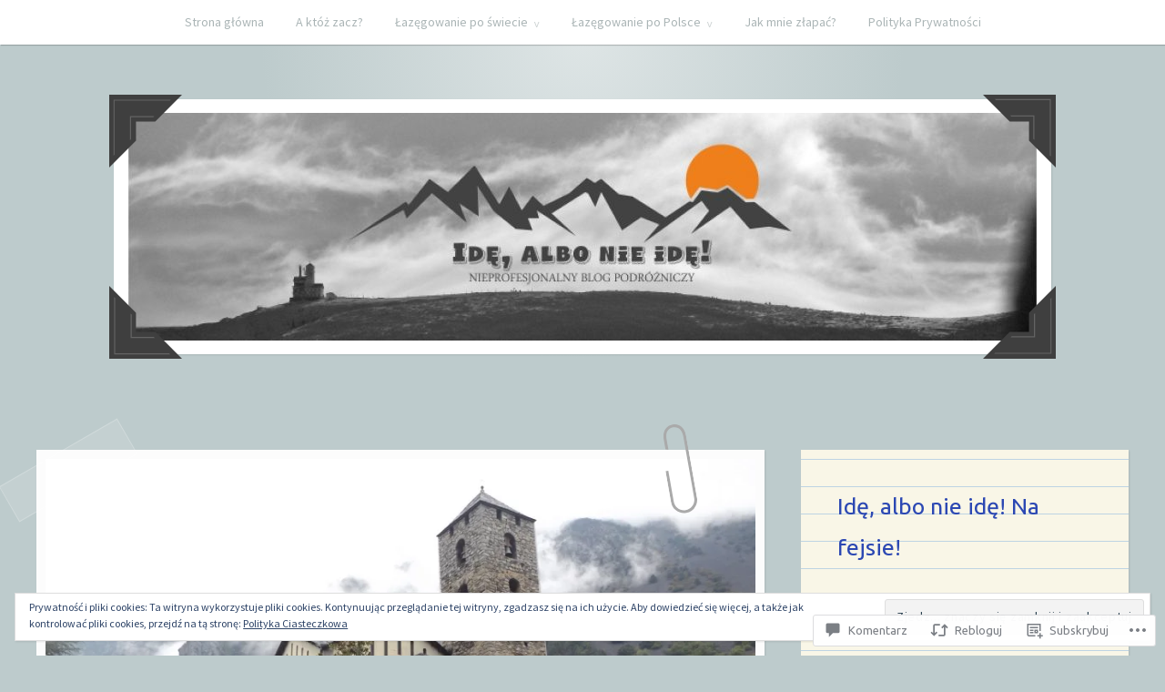

--- FILE ---
content_type: text/html; charset=UTF-8
request_url: https://idealbonieide.com/2018/01/08/pozegnanie-z-andora-kilka-slow-o-stolicy/
body_size: 63090
content:
<!DOCTYPE html>
<html lang="pl-PL">
<head>
<meta charset="UTF-8">
<meta name="viewport" content="width=device-width, initial-scale=1">
<link rel="profile" href="http://gmpg.org/xfn/11">
<link rel="pingback" href="https://idealbonieide.com/xmlrpc.php">

<title>Pożegnanie z Andorą &#8211; kilka słów o stolicy &#8211; Idę albo nie idę!</title>
<script type="text/javascript">
  WebFontConfig = {"google":{"families":["Ubuntu:r:latin,latin-ext","Source+Sans+Pro:r,i,b,bi:latin,latin-ext"]},"api_url":"https:\/\/fonts-api.wp.com\/css"};
  (function() {
    var wf = document.createElement('script');
    wf.src = '/wp-content/plugins/custom-fonts/js/webfont.js';
    wf.type = 'text/javascript';
    wf.async = 'true';
    var s = document.getElementsByTagName('script')[0];
    s.parentNode.insertBefore(wf, s);
	})();
</script><style id="jetpack-custom-fonts-css">.wf-active body, .wf-active button, .wf-active input, .wf-active select, .wf-active textarea{font-family:"Source Sans Pro",sans-serif}.wf-active pre{font-family:"Source Sans Pro",sans-serif}.wf-active code, .wf-active kbd, .wf-active tt, .wf-active var{font-family:"Source Sans Pro",sans-serif}.wf-active button, .wf-active input[type="button"], .wf-active input[type="reset"], .wf-active input[type="submit"]{font-family:"Source Sans Pro",sans-serif}.wf-active .entry-meta{font-family:"Source Sans Pro",sans-serif}.wf-active body:not(.single) .hentry .more-link{font-family:"Source Sans Pro",sans-serif}.wf-active body:not(.single) .format-status{font-family:"Source Sans Pro",sans-serif}.wf-active .entry-content .jetpack-recipe .jetpack-recipe-meta{font-family:"Source Sans Pro",sans-serif}.wf-active .posts-navigation .nav-next a, .wf-active .posts-navigation .nav-previous a{font-family:"Source Sans Pro",sans-serif}.wf-active .single #primary .author-link{font-family:"Source Sans Pro",sans-serif}.wf-active .post-navigation-container .post-navigation-header{font-family:"Source Sans Pro",sans-serif}.wf-active .page-header .taxonomy-description{font-family:"Source Sans Pro",sans-serif}.wf-active .rating-msg{font-family:"Source Sans Pro",sans-serif}.wf-active #comments .comment-metadata, .wf-active #comments .reply, .wf-active #comments .edit-link{font-family:"Source Sans Pro",sans-serif}.wf-active #comments .comment-navigation{font-family:"Source Sans Pro",sans-serif}.wf-active .comments-form-contain label{font-family:"Source Sans Pro",sans-serif}.wf-active .no-comments{font-family:"Source Sans Pro",sans-serif}.wf-active .wp-caption{font-family:"Source Sans Pro",sans-serif}.wf-active .wp-caption-text{font-family:"Source Sans Pro",sans-serif}.wf-active #infinite-handle span button, .wf-active #infinite-handle span button:focus, .wf-active #infinite-handle span button:hover{font-family:"Source Sans Pro",sans-serif}.wf-active .widget_calendar caption{font-family:"Source Sans Pro",sans-serif}.wf-active .widget_tag_cloud a, .wf-active .wp_widget_tag_cloud a{font-family:"Source Sans Pro",sans-serif}@media only screen and (max-width: 1200px){.wf-active #masthead .site-title{font-style:normal;font-weight:400}}.wf-active #masthead .site-title{font-weight:400;font-family:"Ubuntu",sans-serif;font-style:normal}.wf-active #masthead .site-description{font-family:"Ubuntu",sans-serif;font-style:normal;font-weight:400}.wf-active .entry-title{font-family:"Ubuntu",sans-serif;font-style:normal;font-weight:400}.wf-active body:not(.single) .format-aside .entry-header .entry-title{font-style:normal;font-weight:400}.wf-active body:not(.single) .format-audio .entry-title, .wf-active body:not(.single) .format-gallery .entry-title, .wf-active body:not(.single) .format-image .entry-title, .wf-active body:not(.single) .format-link .entry-title, .wf-active body:not(.single) .format-video .entry-title{font-family:"Ubuntu",sans-serif;font-weight:400;font-style:normal}.wf-active .entry-content h1, .wf-active .entry-content h2, .wf-active .entry-content h3, .wf-active .entry-content h4, .wf-active .entry-content h5, .wf-active .entry-content h6{font-family:"Ubuntu",sans-serif;font-style:normal;font-weight:400}.wf-active .entry-content h1{font-style:normal;font-weight:400}.wf-active .entry-content h2{font-style:normal;font-weight:400}.wf-active .entry-content h3{font-style:normal;font-weight:400}.wf-active .entry-content h4{font-style:normal;font-weight:400}.wf-active .entry-content h5{font-style:normal;font-weight:400}.wf-active .entry-content h6{font-style:normal;font-weight:400}.wf-active .single #primary article.post .tags-links .tags-header, .wf-active .single #primary article.jetpack-portfolio .tags-links .tags-header, .wf-active .single #primary article.attachment .tags-links .tags-header{font-weight:400;font-style:normal}.wf-active .single #primary .author-description h2{font-style:normal;font-weight:400}.wf-active .page-header .page-title{font-family:"Ubuntu",sans-serif;font-weight:400;font-style:normal}.wf-active #jp-post-flair h3, .wf-active div#jp-relatedposts h3.jp-relatedposts-headline{font-family:"Ubuntu",sans-serif;font-weight:400;font-style:normal}.wf-active div#jp-relatedposts h3.jp-relatedposts-headline em{font-weight:400;font-style:normal}.wf-active #comments .comments-title{font-style:normal;font-weight:400}.wf-active .widget .widget-title{font-family:"Ubuntu",sans-serif;font-weight:400;font-style:normal}@media only screen and (max-width: 1200px){.wf-active #masthead .site-description{font-style:normal;font-weight:400}}@media only screen and (max-width: 1200px){.wf-active .entry-header .entry-title{font-style:normal;font-weight:400}}@media only screen and (max-width: 800px){.wf-active .entry-content h1{font-style:normal;font-weight:400}}@media only screen and (max-width: 800px){.wf-active .entry-content h2{font-style:normal;font-weight:400}}@media only screen and (max-width: 800px){.wf-active .entry-content h3{font-style:normal;font-weight:400}}@media only screen and (max-width: 800px){.wf-active .entry-content h4{font-style:normal;font-weight:400}}@media only screen and (max-width: 800px){.wf-active .entry-content h5{font-style:normal;font-weight:400}}@media only screen and (max-width: 800px){.wf-active .entry-content h6{font-style:normal;font-weight:400}}@media only screen and (max-width: 600px){.wf-active .entry-content h1{font-style:normal;font-weight:400}}@media only screen and (max-width: 600px){.wf-active .entry-content h2{font-style:normal;font-weight:400}}@media only screen and (max-width: 600px){.wf-active #comments .comments-title{font-style:normal;font-weight:400}}</style>
<meta name='robots' content='max-image-preview:large' />
<meta name="google-site-verification" content="KOSyg1IAuuXr3oumuVZFfQjUWfTCMQePOf2ofzMcXF4" />
<meta name="msvalidate.01" content="https://idealbonieide.com/sitemap.xml" />

<!-- Async WordPress.com Remote Login -->
<script id="wpcom_remote_login_js">
var wpcom_remote_login_extra_auth = '';
function wpcom_remote_login_remove_dom_node_id( element_id ) {
	var dom_node = document.getElementById( element_id );
	if ( dom_node ) { dom_node.parentNode.removeChild( dom_node ); }
}
function wpcom_remote_login_remove_dom_node_classes( class_name ) {
	var dom_nodes = document.querySelectorAll( '.' + class_name );
	for ( var i = 0; i < dom_nodes.length; i++ ) {
		dom_nodes[ i ].parentNode.removeChild( dom_nodes[ i ] );
	}
}
function wpcom_remote_login_final_cleanup() {
	wpcom_remote_login_remove_dom_node_classes( "wpcom_remote_login_msg" );
	wpcom_remote_login_remove_dom_node_id( "wpcom_remote_login_key" );
	wpcom_remote_login_remove_dom_node_id( "wpcom_remote_login_validate" );
	wpcom_remote_login_remove_dom_node_id( "wpcom_remote_login_js" );
	wpcom_remote_login_remove_dom_node_id( "wpcom_request_access_iframe" );
	wpcom_remote_login_remove_dom_node_id( "wpcom_request_access_styles" );
}

// Watch for messages back from the remote login
window.addEventListener( "message", function( e ) {
	if ( e.origin === "https://r-login.wordpress.com" ) {
		var data = {};
		try {
			data = JSON.parse( e.data );
		} catch( e ) {
			wpcom_remote_login_final_cleanup();
			return;
		}

		if ( data.msg === 'LOGIN' ) {
			// Clean up the login check iframe
			wpcom_remote_login_remove_dom_node_id( "wpcom_remote_login_key" );

			var id_regex = new RegExp( /^[0-9]+$/ );
			var token_regex = new RegExp( /^.*|.*|.*$/ );
			if (
				token_regex.test( data.token )
				&& id_regex.test( data.wpcomid )
			) {
				// We have everything we need to ask for a login
				var script = document.createElement( "script" );
				script.setAttribute( "id", "wpcom_remote_login_validate" );
				script.src = '/remote-login.php?wpcom_remote_login=validate'
					+ '&wpcomid=' + data.wpcomid
					+ '&token=' + encodeURIComponent( data.token )
					+ '&host=' + window.location.protocol
					+ '//' + window.location.hostname
					+ '&postid=11638'
					+ '&is_singular=1';
				document.body.appendChild( script );
			}

			return;
		}

		// Safari ITP, not logged in, so redirect
		if ( data.msg === 'LOGIN-REDIRECT' ) {
			window.location = 'https://wordpress.com/log-in?redirect_to=' + window.location.href;
			return;
		}

		// Safari ITP, storage access failed, remove the request
		if ( data.msg === 'LOGIN-REMOVE' ) {
			var css_zap = 'html { -webkit-transition: margin-top 1s; transition: margin-top 1s; } /* 9001 */ html { margin-top: 0 !important; } * html body { margin-top: 0 !important; } @media screen and ( max-width: 782px ) { html { margin-top: 0 !important; } * html body { margin-top: 0 !important; } }';
			var style_zap = document.createElement( 'style' );
			style_zap.type = 'text/css';
			style_zap.appendChild( document.createTextNode( css_zap ) );
			document.body.appendChild( style_zap );

			var e = document.getElementById( 'wpcom_request_access_iframe' );
			e.parentNode.removeChild( e );

			document.cookie = 'wordpress_com_login_access=denied; path=/; max-age=31536000';

			return;
		}

		// Safari ITP
		if ( data.msg === 'REQUEST_ACCESS' ) {
			console.log( 'request access: safari' );

			// Check ITP iframe enable/disable knob
			if ( wpcom_remote_login_extra_auth !== 'safari_itp_iframe' ) {
				return;
			}

			// If we are in a "private window" there is no ITP.
			var private_window = false;
			try {
				var opendb = window.openDatabase( null, null, null, null );
			} catch( e ) {
				private_window = true;
			}

			if ( private_window ) {
				console.log( 'private window' );
				return;
			}

			var iframe = document.createElement( 'iframe' );
			iframe.id = 'wpcom_request_access_iframe';
			iframe.setAttribute( 'scrolling', 'no' );
			iframe.setAttribute( 'sandbox', 'allow-storage-access-by-user-activation allow-scripts allow-same-origin allow-top-navigation-by-user-activation' );
			iframe.src = 'https://r-login.wordpress.com/remote-login.php?wpcom_remote_login=request_access&origin=' + encodeURIComponent( data.origin ) + '&wpcomid=' + encodeURIComponent( data.wpcomid );

			var css = 'html { -webkit-transition: margin-top 1s; transition: margin-top 1s; } /* 9001 */ html { margin-top: 46px !important; } * html body { margin-top: 46px !important; } @media screen and ( max-width: 660px ) { html { margin-top: 71px !important; } * html body { margin-top: 71px !important; } #wpcom_request_access_iframe { display: block; height: 71px !important; } } #wpcom_request_access_iframe { border: 0px; height: 46px; position: fixed; top: 0; left: 0; width: 100%; min-width: 100%; z-index: 99999; background: #23282d; } ';

			var style = document.createElement( 'style' );
			style.type = 'text/css';
			style.id = 'wpcom_request_access_styles';
			style.appendChild( document.createTextNode( css ) );
			document.body.appendChild( style );

			document.body.appendChild( iframe );
		}

		if ( data.msg === 'DONE' ) {
			wpcom_remote_login_final_cleanup();
		}
	}
}, false );

// Inject the remote login iframe after the page has had a chance to load
// more critical resources
window.addEventListener( "DOMContentLoaded", function( e ) {
	var iframe = document.createElement( "iframe" );
	iframe.style.display = "none";
	iframe.setAttribute( "scrolling", "no" );
	iframe.setAttribute( "id", "wpcom_remote_login_key" );
	iframe.src = "https://r-login.wordpress.com/remote-login.php"
		+ "?wpcom_remote_login=key"
		+ "&origin=aHR0cHM6Ly9pZGVhbGJvbmllaWRlLmNvbQ%3D%3D"
		+ "&wpcomid=116066698"
		+ "&time=" + Math.floor( Date.now() / 1000 );
	document.body.appendChild( iframe );
}, false );
</script>
<link rel='dns-prefetch' href='//s0.wp.com' />
<link rel='dns-prefetch' href='//widgets.wp.com' />
<link rel='dns-prefetch' href='//wordpress.com' />
<link rel="alternate" type="application/rss+xml" title="Idę albo nie idę! &raquo; Kanał z wpisami" href="https://idealbonieide.com/feed/" />
<link rel="alternate" type="application/rss+xml" title="Idę albo nie idę! &raquo; Kanał z komentarzami" href="https://idealbonieide.com/comments/feed/" />
<link rel="alternate" type="application/rss+xml" title="Idę albo nie idę! &raquo; Pożegnanie z Andorą &#8211; kilka słów o&nbsp;stolicy Kanał z komentarzami" href="https://idealbonieide.com/2018/01/08/pozegnanie-z-andora-kilka-slow-o-stolicy/feed/" />
	<script type="text/javascript">
		/* <![CDATA[ */
		function addLoadEvent(func) {
			var oldonload = window.onload;
			if (typeof window.onload != 'function') {
				window.onload = func;
			} else {
				window.onload = function () {
					oldonload();
					func();
				}
			}
		}
		/* ]]> */
	</script>
	<link crossorigin='anonymous' rel='stylesheet' id='all-css-0-1' href='/wp-content/mu-plugins/likes/jetpack-likes.css?m=1743883414i&cssminify=yes' type='text/css' media='all' />
<style id='wp-emoji-styles-inline-css'>

	img.wp-smiley, img.emoji {
		display: inline !important;
		border: none !important;
		box-shadow: none !important;
		height: 1em !important;
		width: 1em !important;
		margin: 0 0.07em !important;
		vertical-align: -0.1em !important;
		background: none !important;
		padding: 0 !important;
	}
/*# sourceURL=wp-emoji-styles-inline-css */
</style>
<link crossorigin='anonymous' rel='stylesheet' id='all-css-2-1' href='/wp-content/plugins/gutenberg-core/v22.2.0/build/styles/block-library/style.css?m=1764855221i&cssminify=yes' type='text/css' media='all' />
<style id='wp-block-library-inline-css'>
.has-text-align-justify {
	text-align:justify;
}
.has-text-align-justify{text-align:justify;}

/*# sourceURL=wp-block-library-inline-css */
</style><style id='global-styles-inline-css'>
:root{--wp--preset--aspect-ratio--square: 1;--wp--preset--aspect-ratio--4-3: 4/3;--wp--preset--aspect-ratio--3-4: 3/4;--wp--preset--aspect-ratio--3-2: 3/2;--wp--preset--aspect-ratio--2-3: 2/3;--wp--preset--aspect-ratio--16-9: 16/9;--wp--preset--aspect-ratio--9-16: 9/16;--wp--preset--color--black: #222222;--wp--preset--color--cyan-bluish-gray: #abb8c3;--wp--preset--color--white: #ffffff;--wp--preset--color--pale-pink: #f78da7;--wp--preset--color--vivid-red: #cf2e2e;--wp--preset--color--luminous-vivid-orange: #ff6900;--wp--preset--color--luminous-vivid-amber: #fcb900;--wp--preset--color--light-green-cyan: #7bdcb5;--wp--preset--color--vivid-green-cyan: #00d084;--wp--preset--color--pale-cyan-blue: #8ed1fc;--wp--preset--color--vivid-cyan-blue: #0693e3;--wp--preset--color--vivid-purple: #9b51e0;--wp--preset--color--dark-gray: #777777;--wp--preset--color--medium-gray: #999999;--wp--preset--color--light-gray: #bdcbcc;--wp--preset--color--blue: #7ba6a9;--wp--preset--color--dark-blue: #537375;--wp--preset--color--orange: #d16221;--wp--preset--color--yellow: #e4b500;--wp--preset--gradient--vivid-cyan-blue-to-vivid-purple: linear-gradient(135deg,rgb(6,147,227) 0%,rgb(155,81,224) 100%);--wp--preset--gradient--light-green-cyan-to-vivid-green-cyan: linear-gradient(135deg,rgb(122,220,180) 0%,rgb(0,208,130) 100%);--wp--preset--gradient--luminous-vivid-amber-to-luminous-vivid-orange: linear-gradient(135deg,rgb(252,185,0) 0%,rgb(255,105,0) 100%);--wp--preset--gradient--luminous-vivid-orange-to-vivid-red: linear-gradient(135deg,rgb(255,105,0) 0%,rgb(207,46,46) 100%);--wp--preset--gradient--very-light-gray-to-cyan-bluish-gray: linear-gradient(135deg,rgb(238,238,238) 0%,rgb(169,184,195) 100%);--wp--preset--gradient--cool-to-warm-spectrum: linear-gradient(135deg,rgb(74,234,220) 0%,rgb(151,120,209) 20%,rgb(207,42,186) 40%,rgb(238,44,130) 60%,rgb(251,105,98) 80%,rgb(254,248,76) 100%);--wp--preset--gradient--blush-light-purple: linear-gradient(135deg,rgb(255,206,236) 0%,rgb(152,150,240) 100%);--wp--preset--gradient--blush-bordeaux: linear-gradient(135deg,rgb(254,205,165) 0%,rgb(254,45,45) 50%,rgb(107,0,62) 100%);--wp--preset--gradient--luminous-dusk: linear-gradient(135deg,rgb(255,203,112) 0%,rgb(199,81,192) 50%,rgb(65,88,208) 100%);--wp--preset--gradient--pale-ocean: linear-gradient(135deg,rgb(255,245,203) 0%,rgb(182,227,212) 50%,rgb(51,167,181) 100%);--wp--preset--gradient--electric-grass: linear-gradient(135deg,rgb(202,248,128) 0%,rgb(113,206,126) 100%);--wp--preset--gradient--midnight: linear-gradient(135deg,rgb(2,3,129) 0%,rgb(40,116,252) 100%);--wp--preset--font-size--small: 13px;--wp--preset--font-size--medium: 20px;--wp--preset--font-size--large: 36px;--wp--preset--font-size--x-large: 42px;--wp--preset--font-family--albert-sans: 'Albert Sans', sans-serif;--wp--preset--font-family--alegreya: Alegreya, serif;--wp--preset--font-family--arvo: Arvo, serif;--wp--preset--font-family--bodoni-moda: 'Bodoni Moda', serif;--wp--preset--font-family--bricolage-grotesque: 'Bricolage Grotesque', sans-serif;--wp--preset--font-family--cabin: Cabin, sans-serif;--wp--preset--font-family--chivo: Chivo, sans-serif;--wp--preset--font-family--commissioner: Commissioner, sans-serif;--wp--preset--font-family--cormorant: Cormorant, serif;--wp--preset--font-family--courier-prime: 'Courier Prime', monospace;--wp--preset--font-family--crimson-pro: 'Crimson Pro', serif;--wp--preset--font-family--dm-mono: 'DM Mono', monospace;--wp--preset--font-family--dm-sans: 'DM Sans', sans-serif;--wp--preset--font-family--dm-serif-display: 'DM Serif Display', serif;--wp--preset--font-family--domine: Domine, serif;--wp--preset--font-family--eb-garamond: 'EB Garamond', serif;--wp--preset--font-family--epilogue: Epilogue, sans-serif;--wp--preset--font-family--fahkwang: Fahkwang, sans-serif;--wp--preset--font-family--figtree: Figtree, sans-serif;--wp--preset--font-family--fira-sans: 'Fira Sans', sans-serif;--wp--preset--font-family--fjalla-one: 'Fjalla One', sans-serif;--wp--preset--font-family--fraunces: Fraunces, serif;--wp--preset--font-family--gabarito: Gabarito, system-ui;--wp--preset--font-family--ibm-plex-mono: 'IBM Plex Mono', monospace;--wp--preset--font-family--ibm-plex-sans: 'IBM Plex Sans', sans-serif;--wp--preset--font-family--ibarra-real-nova: 'Ibarra Real Nova', serif;--wp--preset--font-family--instrument-serif: 'Instrument Serif', serif;--wp--preset--font-family--inter: Inter, sans-serif;--wp--preset--font-family--josefin-sans: 'Josefin Sans', sans-serif;--wp--preset--font-family--jost: Jost, sans-serif;--wp--preset--font-family--libre-baskerville: 'Libre Baskerville', serif;--wp--preset--font-family--libre-franklin: 'Libre Franklin', sans-serif;--wp--preset--font-family--literata: Literata, serif;--wp--preset--font-family--lora: Lora, serif;--wp--preset--font-family--merriweather: Merriweather, serif;--wp--preset--font-family--montserrat: Montserrat, sans-serif;--wp--preset--font-family--newsreader: Newsreader, serif;--wp--preset--font-family--noto-sans-mono: 'Noto Sans Mono', sans-serif;--wp--preset--font-family--nunito: Nunito, sans-serif;--wp--preset--font-family--open-sans: 'Open Sans', sans-serif;--wp--preset--font-family--overpass: Overpass, sans-serif;--wp--preset--font-family--pt-serif: 'PT Serif', serif;--wp--preset--font-family--petrona: Petrona, serif;--wp--preset--font-family--piazzolla: Piazzolla, serif;--wp--preset--font-family--playfair-display: 'Playfair Display', serif;--wp--preset--font-family--plus-jakarta-sans: 'Plus Jakarta Sans', sans-serif;--wp--preset--font-family--poppins: Poppins, sans-serif;--wp--preset--font-family--raleway: Raleway, sans-serif;--wp--preset--font-family--roboto: Roboto, sans-serif;--wp--preset--font-family--roboto-slab: 'Roboto Slab', serif;--wp--preset--font-family--rubik: Rubik, sans-serif;--wp--preset--font-family--rufina: Rufina, serif;--wp--preset--font-family--sora: Sora, sans-serif;--wp--preset--font-family--source-sans-3: 'Source Sans 3', sans-serif;--wp--preset--font-family--source-serif-4: 'Source Serif 4', serif;--wp--preset--font-family--space-mono: 'Space Mono', monospace;--wp--preset--font-family--syne: Syne, sans-serif;--wp--preset--font-family--texturina: Texturina, serif;--wp--preset--font-family--urbanist: Urbanist, sans-serif;--wp--preset--font-family--work-sans: 'Work Sans', sans-serif;--wp--preset--spacing--20: 0.44rem;--wp--preset--spacing--30: 0.67rem;--wp--preset--spacing--40: 1rem;--wp--preset--spacing--50: 1.5rem;--wp--preset--spacing--60: 2.25rem;--wp--preset--spacing--70: 3.38rem;--wp--preset--spacing--80: 5.06rem;--wp--preset--shadow--natural: 6px 6px 9px rgba(0, 0, 0, 0.2);--wp--preset--shadow--deep: 12px 12px 50px rgba(0, 0, 0, 0.4);--wp--preset--shadow--sharp: 6px 6px 0px rgba(0, 0, 0, 0.2);--wp--preset--shadow--outlined: 6px 6px 0px -3px rgb(255, 255, 255), 6px 6px rgb(0, 0, 0);--wp--preset--shadow--crisp: 6px 6px 0px rgb(0, 0, 0);}:where(.is-layout-flex){gap: 0.5em;}:where(.is-layout-grid){gap: 0.5em;}body .is-layout-flex{display: flex;}.is-layout-flex{flex-wrap: wrap;align-items: center;}.is-layout-flex > :is(*, div){margin: 0;}body .is-layout-grid{display: grid;}.is-layout-grid > :is(*, div){margin: 0;}:where(.wp-block-columns.is-layout-flex){gap: 2em;}:where(.wp-block-columns.is-layout-grid){gap: 2em;}:where(.wp-block-post-template.is-layout-flex){gap: 1.25em;}:where(.wp-block-post-template.is-layout-grid){gap: 1.25em;}.has-black-color{color: var(--wp--preset--color--black) !important;}.has-cyan-bluish-gray-color{color: var(--wp--preset--color--cyan-bluish-gray) !important;}.has-white-color{color: var(--wp--preset--color--white) !important;}.has-pale-pink-color{color: var(--wp--preset--color--pale-pink) !important;}.has-vivid-red-color{color: var(--wp--preset--color--vivid-red) !important;}.has-luminous-vivid-orange-color{color: var(--wp--preset--color--luminous-vivid-orange) !important;}.has-luminous-vivid-amber-color{color: var(--wp--preset--color--luminous-vivid-amber) !important;}.has-light-green-cyan-color{color: var(--wp--preset--color--light-green-cyan) !important;}.has-vivid-green-cyan-color{color: var(--wp--preset--color--vivid-green-cyan) !important;}.has-pale-cyan-blue-color{color: var(--wp--preset--color--pale-cyan-blue) !important;}.has-vivid-cyan-blue-color{color: var(--wp--preset--color--vivid-cyan-blue) !important;}.has-vivid-purple-color{color: var(--wp--preset--color--vivid-purple) !important;}.has-black-background-color{background-color: var(--wp--preset--color--black) !important;}.has-cyan-bluish-gray-background-color{background-color: var(--wp--preset--color--cyan-bluish-gray) !important;}.has-white-background-color{background-color: var(--wp--preset--color--white) !important;}.has-pale-pink-background-color{background-color: var(--wp--preset--color--pale-pink) !important;}.has-vivid-red-background-color{background-color: var(--wp--preset--color--vivid-red) !important;}.has-luminous-vivid-orange-background-color{background-color: var(--wp--preset--color--luminous-vivid-orange) !important;}.has-luminous-vivid-amber-background-color{background-color: var(--wp--preset--color--luminous-vivid-amber) !important;}.has-light-green-cyan-background-color{background-color: var(--wp--preset--color--light-green-cyan) !important;}.has-vivid-green-cyan-background-color{background-color: var(--wp--preset--color--vivid-green-cyan) !important;}.has-pale-cyan-blue-background-color{background-color: var(--wp--preset--color--pale-cyan-blue) !important;}.has-vivid-cyan-blue-background-color{background-color: var(--wp--preset--color--vivid-cyan-blue) !important;}.has-vivid-purple-background-color{background-color: var(--wp--preset--color--vivid-purple) !important;}.has-black-border-color{border-color: var(--wp--preset--color--black) !important;}.has-cyan-bluish-gray-border-color{border-color: var(--wp--preset--color--cyan-bluish-gray) !important;}.has-white-border-color{border-color: var(--wp--preset--color--white) !important;}.has-pale-pink-border-color{border-color: var(--wp--preset--color--pale-pink) !important;}.has-vivid-red-border-color{border-color: var(--wp--preset--color--vivid-red) !important;}.has-luminous-vivid-orange-border-color{border-color: var(--wp--preset--color--luminous-vivid-orange) !important;}.has-luminous-vivid-amber-border-color{border-color: var(--wp--preset--color--luminous-vivid-amber) !important;}.has-light-green-cyan-border-color{border-color: var(--wp--preset--color--light-green-cyan) !important;}.has-vivid-green-cyan-border-color{border-color: var(--wp--preset--color--vivid-green-cyan) !important;}.has-pale-cyan-blue-border-color{border-color: var(--wp--preset--color--pale-cyan-blue) !important;}.has-vivid-cyan-blue-border-color{border-color: var(--wp--preset--color--vivid-cyan-blue) !important;}.has-vivid-purple-border-color{border-color: var(--wp--preset--color--vivid-purple) !important;}.has-vivid-cyan-blue-to-vivid-purple-gradient-background{background: var(--wp--preset--gradient--vivid-cyan-blue-to-vivid-purple) !important;}.has-light-green-cyan-to-vivid-green-cyan-gradient-background{background: var(--wp--preset--gradient--light-green-cyan-to-vivid-green-cyan) !important;}.has-luminous-vivid-amber-to-luminous-vivid-orange-gradient-background{background: var(--wp--preset--gradient--luminous-vivid-amber-to-luminous-vivid-orange) !important;}.has-luminous-vivid-orange-to-vivid-red-gradient-background{background: var(--wp--preset--gradient--luminous-vivid-orange-to-vivid-red) !important;}.has-very-light-gray-to-cyan-bluish-gray-gradient-background{background: var(--wp--preset--gradient--very-light-gray-to-cyan-bluish-gray) !important;}.has-cool-to-warm-spectrum-gradient-background{background: var(--wp--preset--gradient--cool-to-warm-spectrum) !important;}.has-blush-light-purple-gradient-background{background: var(--wp--preset--gradient--blush-light-purple) !important;}.has-blush-bordeaux-gradient-background{background: var(--wp--preset--gradient--blush-bordeaux) !important;}.has-luminous-dusk-gradient-background{background: var(--wp--preset--gradient--luminous-dusk) !important;}.has-pale-ocean-gradient-background{background: var(--wp--preset--gradient--pale-ocean) !important;}.has-electric-grass-gradient-background{background: var(--wp--preset--gradient--electric-grass) !important;}.has-midnight-gradient-background{background: var(--wp--preset--gradient--midnight) !important;}.has-small-font-size{font-size: var(--wp--preset--font-size--small) !important;}.has-medium-font-size{font-size: var(--wp--preset--font-size--medium) !important;}.has-large-font-size{font-size: var(--wp--preset--font-size--large) !important;}.has-x-large-font-size{font-size: var(--wp--preset--font-size--x-large) !important;}.has-albert-sans-font-family{font-family: var(--wp--preset--font-family--albert-sans) !important;}.has-alegreya-font-family{font-family: var(--wp--preset--font-family--alegreya) !important;}.has-arvo-font-family{font-family: var(--wp--preset--font-family--arvo) !important;}.has-bodoni-moda-font-family{font-family: var(--wp--preset--font-family--bodoni-moda) !important;}.has-bricolage-grotesque-font-family{font-family: var(--wp--preset--font-family--bricolage-grotesque) !important;}.has-cabin-font-family{font-family: var(--wp--preset--font-family--cabin) !important;}.has-chivo-font-family{font-family: var(--wp--preset--font-family--chivo) !important;}.has-commissioner-font-family{font-family: var(--wp--preset--font-family--commissioner) !important;}.has-cormorant-font-family{font-family: var(--wp--preset--font-family--cormorant) !important;}.has-courier-prime-font-family{font-family: var(--wp--preset--font-family--courier-prime) !important;}.has-crimson-pro-font-family{font-family: var(--wp--preset--font-family--crimson-pro) !important;}.has-dm-mono-font-family{font-family: var(--wp--preset--font-family--dm-mono) !important;}.has-dm-sans-font-family{font-family: var(--wp--preset--font-family--dm-sans) !important;}.has-dm-serif-display-font-family{font-family: var(--wp--preset--font-family--dm-serif-display) !important;}.has-domine-font-family{font-family: var(--wp--preset--font-family--domine) !important;}.has-eb-garamond-font-family{font-family: var(--wp--preset--font-family--eb-garamond) !important;}.has-epilogue-font-family{font-family: var(--wp--preset--font-family--epilogue) !important;}.has-fahkwang-font-family{font-family: var(--wp--preset--font-family--fahkwang) !important;}.has-figtree-font-family{font-family: var(--wp--preset--font-family--figtree) !important;}.has-fira-sans-font-family{font-family: var(--wp--preset--font-family--fira-sans) !important;}.has-fjalla-one-font-family{font-family: var(--wp--preset--font-family--fjalla-one) !important;}.has-fraunces-font-family{font-family: var(--wp--preset--font-family--fraunces) !important;}.has-gabarito-font-family{font-family: var(--wp--preset--font-family--gabarito) !important;}.has-ibm-plex-mono-font-family{font-family: var(--wp--preset--font-family--ibm-plex-mono) !important;}.has-ibm-plex-sans-font-family{font-family: var(--wp--preset--font-family--ibm-plex-sans) !important;}.has-ibarra-real-nova-font-family{font-family: var(--wp--preset--font-family--ibarra-real-nova) !important;}.has-instrument-serif-font-family{font-family: var(--wp--preset--font-family--instrument-serif) !important;}.has-inter-font-family{font-family: var(--wp--preset--font-family--inter) !important;}.has-josefin-sans-font-family{font-family: var(--wp--preset--font-family--josefin-sans) !important;}.has-jost-font-family{font-family: var(--wp--preset--font-family--jost) !important;}.has-libre-baskerville-font-family{font-family: var(--wp--preset--font-family--libre-baskerville) !important;}.has-libre-franklin-font-family{font-family: var(--wp--preset--font-family--libre-franklin) !important;}.has-literata-font-family{font-family: var(--wp--preset--font-family--literata) !important;}.has-lora-font-family{font-family: var(--wp--preset--font-family--lora) !important;}.has-merriweather-font-family{font-family: var(--wp--preset--font-family--merriweather) !important;}.has-montserrat-font-family{font-family: var(--wp--preset--font-family--montserrat) !important;}.has-newsreader-font-family{font-family: var(--wp--preset--font-family--newsreader) !important;}.has-noto-sans-mono-font-family{font-family: var(--wp--preset--font-family--noto-sans-mono) !important;}.has-nunito-font-family{font-family: var(--wp--preset--font-family--nunito) !important;}.has-open-sans-font-family{font-family: var(--wp--preset--font-family--open-sans) !important;}.has-overpass-font-family{font-family: var(--wp--preset--font-family--overpass) !important;}.has-pt-serif-font-family{font-family: var(--wp--preset--font-family--pt-serif) !important;}.has-petrona-font-family{font-family: var(--wp--preset--font-family--petrona) !important;}.has-piazzolla-font-family{font-family: var(--wp--preset--font-family--piazzolla) !important;}.has-playfair-display-font-family{font-family: var(--wp--preset--font-family--playfair-display) !important;}.has-plus-jakarta-sans-font-family{font-family: var(--wp--preset--font-family--plus-jakarta-sans) !important;}.has-poppins-font-family{font-family: var(--wp--preset--font-family--poppins) !important;}.has-raleway-font-family{font-family: var(--wp--preset--font-family--raleway) !important;}.has-roboto-font-family{font-family: var(--wp--preset--font-family--roboto) !important;}.has-roboto-slab-font-family{font-family: var(--wp--preset--font-family--roboto-slab) !important;}.has-rubik-font-family{font-family: var(--wp--preset--font-family--rubik) !important;}.has-rufina-font-family{font-family: var(--wp--preset--font-family--rufina) !important;}.has-sora-font-family{font-family: var(--wp--preset--font-family--sora) !important;}.has-source-sans-3-font-family{font-family: var(--wp--preset--font-family--source-sans-3) !important;}.has-source-serif-4-font-family{font-family: var(--wp--preset--font-family--source-serif-4) !important;}.has-space-mono-font-family{font-family: var(--wp--preset--font-family--space-mono) !important;}.has-syne-font-family{font-family: var(--wp--preset--font-family--syne) !important;}.has-texturina-font-family{font-family: var(--wp--preset--font-family--texturina) !important;}.has-urbanist-font-family{font-family: var(--wp--preset--font-family--urbanist) !important;}.has-work-sans-font-family{font-family: var(--wp--preset--font-family--work-sans) !important;}
/*# sourceURL=global-styles-inline-css */
</style>

<style id='classic-theme-styles-inline-css'>
/*! This file is auto-generated */
.wp-block-button__link{color:#fff;background-color:#32373c;border-radius:9999px;box-shadow:none;text-decoration:none;padding:calc(.667em + 2px) calc(1.333em + 2px);font-size:1.125em}.wp-block-file__button{background:#32373c;color:#fff;text-decoration:none}
/*# sourceURL=/wp-includes/css/classic-themes.min.css */
</style>
<link crossorigin='anonymous' rel='stylesheet' id='all-css-4-1' href='/_static/??-eJx9jksOwjAMRC9EcCsEFQvEUVA+FqTUSRQ77fVxVbEBxMaSZ+bZA0sxPifBJEDNlKndY2LwuaLqVKyAJghDtDghaWzvmXfwG1uKMsa5UpHZ6KTYyMhDQf7HjSjF+qdRaTuxGcAtvb3bjCnkCrZJJisS/RcFXD24FqcAM1ann1VcK/Pnvna50qUfTl3XH8+HYXwBNR1jhQ==&cssminify=yes' type='text/css' media='all' />
<link rel='stylesheet' id='verbum-gutenberg-css-css' href='https://widgets.wp.com/verbum-block-editor/block-editor.css?ver=1738686361' media='all' />
<link crossorigin='anonymous' rel='stylesheet' id='all-css-6-1' href='/_static/??-eJyNkEkOwjAMRS9EsBgrFoijoOBaNG0mxQ4Vt8cMQhWwYPf9bT99G8ZsMEWhKBCqyb6eXWTAFIJaxruBtOIPZ67ODBzEJE63+S2ejQlTOgpKyPUEjMUKdtm2wHL19OfsySccvsGTsD1Jtji8auAa4egiwpkilWe+n/Ifplpj1tun8FfveKHYpgK2SgpW9AHvLfSW2aF5XGQ68pkKcEHghM56o5+sU31Pcgj7RbNZLZvddr3pbyb8mfg=&cssminify=yes' type='text/css' media='all' />
<style id='jetpack_facebook_likebox-inline-css'>
.widget_facebook_likebox {
	overflow: hidden;
}

/*# sourceURL=/wp-content/mu-plugins/jetpack-plugin/sun/modules/widgets/facebook-likebox/style.css */
</style>
<link crossorigin='anonymous' rel='stylesheet' id='all-css-8-1' href='/_static/??-eJzTLy/QTc7PK0nNK9HPLdUtyClNz8wr1i9KTcrJTwcy0/WTi5G5ekCujj52Temp+bo5+cmJJZn5eSgc3bScxMwikFb7XFtDE1NLExMLc0OTLACohS2q&cssminify=yes' type='text/css' media='all' />
<style id='jetpack-global-styles-frontend-style-inline-css'>
:root { --font-headings: unset; --font-base: unset; --font-headings-default: -apple-system,BlinkMacSystemFont,"Segoe UI",Roboto,Oxygen-Sans,Ubuntu,Cantarell,"Helvetica Neue",sans-serif; --font-base-default: -apple-system,BlinkMacSystemFont,"Segoe UI",Roboto,Oxygen-Sans,Ubuntu,Cantarell,"Helvetica Neue",sans-serif;}
/*# sourceURL=jetpack-global-styles-frontend-style-inline-css */
</style>
<link crossorigin='anonymous' rel='stylesheet' id='all-css-10-1' href='/_static/??-eJyNjcsKAjEMRX/IGtQZBxfip0hMS9sxTYppGfx7H7gRN+7ugcs5sFRHKi1Ig9Jd5R6zGMyhVaTrh8G6QFHfORhYwlvw6P39PbPENZmt4G/ROQuBKWVkxxrVvuBH1lIoz2waILJekF+HUzlupnG3nQ77YZwfuRJIaQ==&cssminify=yes' type='text/css' media='all' />
<script type="text/javascript" id="wpcom-actionbar-placeholder-js-extra">
/* <![CDATA[ */
var actionbardata = {"siteID":"116066698","postID":"11638","siteURL":"https://idealbonieide.com","xhrURL":"https://idealbonieide.com/wp-admin/admin-ajax.php","nonce":"ce9d1815fa","isLoggedIn":"","statusMessage":"","subsEmailDefault":"instantly","proxyScriptUrl":"https://s0.wp.com/wp-content/js/wpcom-proxy-request.js?m=1513050504i&amp;ver=20211021","shortlink":"https://wp.me/p7R0fw-31I","i18n":{"followedText":"Nowe wpisy z tej witryny b\u0119d\u0105 teraz pojawia\u0107 si\u0119 w twoim \u003Ca href=\"https://wordpress.com/reader\"\u003EReader\u003C/a\u003E","foldBar":"Zwi\u0144 ten panel","unfoldBar":"Rozwi\u0144 ten panel","shortLinkCopied":"Kr\u00f3tki odno\u015bnik skopiowany do schowka."}};
//# sourceURL=wpcom-actionbar-placeholder-js-extra
/* ]]> */
</script>
<script type="text/javascript" id="jetpack-mu-wpcom-settings-js-before">
/* <![CDATA[ */
var JETPACK_MU_WPCOM_SETTINGS = {"assetsUrl":"https://s0.wp.com/wp-content/mu-plugins/jetpack-mu-wpcom-plugin/sun/jetpack_vendor/automattic/jetpack-mu-wpcom/src/build/"};
//# sourceURL=jetpack-mu-wpcom-settings-js-before
/* ]]> */
</script>
<script crossorigin='anonymous' type='text/javascript'  src='/_static/??-eJzTLy/QTc7PK0nNK9HPKtYvyinRLSjKr6jUyyrW0QfKZeYl55SmpBaDJLMKS1OLKqGUXm5mHkFFurmZ6UWJJalQxfa5tobmRgamxgZmFpZZACbyLJI='></script>
<script type="text/javascript" id="rlt-proxy-js-after">
/* <![CDATA[ */
	rltInitialize( {"token":null,"iframeOrigins":["https:\/\/widgets.wp.com"]} );
//# sourceURL=rlt-proxy-js-after
/* ]]> */
</script>
<link rel="EditURI" type="application/rsd+xml" title="RSD" href="https://idealbonieide.wordpress.com/xmlrpc.php?rsd" />
<meta name="generator" content="WordPress.com" />
<link rel="canonical" href="https://idealbonieide.com/2018/01/08/pozegnanie-z-andora-kilka-slow-o-stolicy/" />
<link rel='shortlink' href='https://wp.me/p7R0fw-31I' />
<link rel="alternate" type="application/json+oembed" href="https://public-api.wordpress.com/oembed/?format=json&amp;url=https%3A%2F%2Fidealbonieide.com%2F2018%2F01%2F08%2Fpozegnanie-z-andora-kilka-slow-o-stolicy%2F&amp;for=wpcom-auto-discovery" /><link rel="alternate" type="application/xml+oembed" href="https://public-api.wordpress.com/oembed/?format=xml&amp;url=https%3A%2F%2Fidealbonieide.com%2F2018%2F01%2F08%2Fpozegnanie-z-andora-kilka-slow-o-stolicy%2F&amp;for=wpcom-auto-discovery" />
<!-- Jetpack Open Graph Tags -->
<meta property="og:type" content="article" />
<meta property="og:title" content="Pożegnanie z Andorą &#8211; kilka słów o stolicy" />
<meta property="og:url" content="https://idealbonieide.com/2018/01/08/pozegnanie-z-andora-kilka-slow-o-stolicy/" />
<meta property="og:description" content="Przyszedł czas pożegnania z Andorą. Góry zrobiły na nas jak najlepsze wrażenie. Jak za to przedstawiała się sytuacja w bardziej cywilizowanych częściach kraju, czy stolica spełniła nasze oczekiwani…" />
<meta property="article:published_time" content="2018-01-08T17:34:18+00:00" />
<meta property="article:modified_time" content="2018-02-19T16:29:44+00:00" />
<meta property="og:site_name" content="Idę albo nie idę!" />
<meta property="og:image" content="https://i0.wp.com/idealbonieide.com/wp-content/uploads/2018/01/dscf3938as.jpg?fit=1200%2C770&#038;ssl=1" />
<meta property="og:image:width" content="1200" />
<meta property="og:image:height" content="770" />
<meta property="og:image:alt" content="" />
<meta property="og:locale" content="pl_PL" />
<meta property="article:publisher" content="https://www.facebook.com/WordPresscom" />
<meta name="twitter:text:title" content="Pożegnanie z Andorą &#8211; kilka słów o&nbsp;stolicy" />
<meta name="twitter:image" content="https://i0.wp.com/idealbonieide.com/wp-content/uploads/2018/01/dscf3938as.jpg?fit=1200%2C770&#038;ssl=1&#038;w=640" />
<meta name="twitter:card" content="summary_large_image" />

<!-- End Jetpack Open Graph Tags -->
<link rel="search" type="application/opensearchdescription+xml" href="https://idealbonieide.com/osd.xml" title="Idę albo nie idę!" />
<link rel="search" type="application/opensearchdescription+xml" href="https://s1.wp.com/opensearch.xml" title="WordPress.com" />
<meta name="description" content="Przyszedł czas pożegnania z Andorą. Góry zrobiły na nas jak najlepsze wrażenie. Jak za to przedstawiała się sytuacja w bardziej cywilizowanych częściach kraju, czy stolica spełniła nasze oczekiwania i warta jest dłuższego wspomnienia? Andorra la Vella to miasto, które można scharakteryzować na dwójnasób bo też ma dwie twarze. Pierwsza z nich, kamienista, zabytkowa i artystyczna,&hellip;" />
	<style type="text/css">
			.site-title,
		.site-description {
			position: absolute;
			clip: rect(1px, 1px, 1px, 1px);
		}
		</style>
	<link rel="icon" href="https://idealbonieide.com/wp-content/uploads/2017/08/cropped-dscf0848.jpg?w=32" sizes="32x32" />
<link rel="icon" href="https://idealbonieide.com/wp-content/uploads/2017/08/cropped-dscf0848.jpg?w=192" sizes="192x192" />
<link rel="apple-touch-icon" href="https://idealbonieide.com/wp-content/uploads/2017/08/cropped-dscf0848.jpg?w=180" />
<meta name="msapplication-TileImage" content="https://idealbonieide.com/wp-content/uploads/2017/08/cropped-dscf0848.jpg?w=270" />
<link crossorigin='anonymous' rel='stylesheet' id='all-css-0-3' href='/_static/??-eJydzt0KwjAMBeAXsgZ/5vBCfBSpXRjd0iYsKWVv7y5UvBqyy5McvgSquMDZMBuk4oRKH7PCgCY+jO8MWjI8Yg7wJA6jgtYoOO2D6g7+BhJ3hVAh+ImLIn07n8FGzyJh53pPhNO8ltb8GrseTQHLsuUxoiNfwTAJeVuOqM2EGx/82MbihNV+tHu6HdrmdGyvl3MzvAD3npYy&cssminify=yes' type='text/css' media='all' />
</head>

<body class="wp-singular post-template-default single single-post postid-11638 single-format-standard wp-embed-responsive wp-theme-pubscratchpad customizer-styles-applied has-header-image jetpack-reblog-enabled">
<div id="page" class="site">
	<a class="skip-link screen-reader-text" href="#content">Przeskocz do treści</a>

	<header id="masthead" class="site-header" role="banner">

		<nav id="site-navigation" class="main-navigation" role="navigation">
			<div class="wrap">
				<button class="menu-toggle" aria-controls="primary-menu" aria-expanded="false">Menu</button>
				<div class="menu-primary-container"><ul id="primary-menu" class="menu"><li id="menu-item-8" class="menu-item menu-item-type-custom menu-item-object-custom menu-item-8"><a href="/">Strona główna</a></li>
<li id="menu-item-9" class="menu-item menu-item-type-custom menu-item-object-custom menu-item-9"><a href="https://idealbonieide.wordpress.com/a-ktoz-zacz/">A któż zacz?</a></li>
<li id="menu-item-1578" class="menu-item menu-item-type-post_type menu-item-object-page menu-item-home menu-item-privacy-policy menu-item-has-children menu-item-1578"><a href="https://idealbonieide.com/2018/01/08/pozegnanie-z-andora-kilka-slow-o-stolicy/">Łazęgowanie po świecie</a>
<ul class="sub-menu">
	<li id="menu-item-2268" class="menu-item menu-item-type-taxonomy menu-item-object-post_tag menu-item-2268"><a href="https://idealbonieide.com/tag/albania/">Albania</a></li>
	<li id="menu-item-11037" class="menu-item menu-item-type-taxonomy menu-item-object-post_tag menu-item-11037"><a href="https://idealbonieide.com/tag/andora/">Andora</a></li>
	<li id="menu-item-12447" class="menu-item menu-item-type-taxonomy menu-item-object-post_tag menu-item-12447"><a href="https://idealbonieide.com/tag/armenia/">Armenia</a></li>
	<li id="menu-item-12229" class="menu-item menu-item-type-taxonomy menu-item-object-post_tag menu-item-12229"><a href="https://idealbonieide.com/tag/czechy/">Czechy</a></li>
	<li id="menu-item-12095" class="menu-item menu-item-type-taxonomy menu-item-object-post_tag menu-item-12095"><a href="https://idealbonieide.com/tag/dania/">Dania</a></li>
	<li id="menu-item-11708" class="menu-item menu-item-type-taxonomy menu-item-object-post_tag menu-item-11708"><a href="https://idealbonieide.com/tag/francja/">Francja</a></li>
	<li id="menu-item-12445" class="menu-item menu-item-type-taxonomy menu-item-object-post_tag menu-item-12445"><a href="https://idealbonieide.com/tag/gruzja/">Gruzja</a></li>
	<li id="menu-item-10663" class="menu-item menu-item-type-taxonomy menu-item-object-post_tag menu-item-10663"><a href="https://idealbonieide.com/tag/hiszpania/">Hiszpania</a></li>
	<li id="menu-item-1577" class="menu-item menu-item-type-taxonomy menu-item-object-post_tag menu-item-1577"><a href="https://idealbonieide.com/tag/macedonia/">Macedonia</a></li>
	<li id="menu-item-7031" class="menu-item menu-item-type-taxonomy menu-item-object-post_tag menu-item-7031"><a href="https://idealbonieide.com/tag/moldawia/">Mołdawia</a></li>
	<li id="menu-item-25261" class="menu-item menu-item-type-taxonomy menu-item-object-post_tag menu-item-25261"><a href="https://idealbonieide.com/tag/niemcy/">Niemcy</a></li>
	<li id="menu-item-6493" class="menu-item menu-item-type-taxonomy menu-item-object-post_tag menu-item-6493"><a href="https://idealbonieide.com/tag/norwegia/">Norwegia</a></li>
	<li id="menu-item-1579" class="menu-item menu-item-type-taxonomy menu-item-object-post_tag menu-item-1579"><a href="https://idealbonieide.com/tag/slowacja/">Słowacja</a></li>
	<li id="menu-item-11764" class="menu-item menu-item-type-taxonomy menu-item-object-post_tag menu-item-11764"><a href="https://idealbonieide.com/tag/slowenia/">Słowenia</a></li>
	<li id="menu-item-5182" class="menu-item menu-item-type-taxonomy menu-item-object-post_tag menu-item-5182"><a href="https://idealbonieide.com/tag/ukraina/">Ukraina</a></li>
	<li id="menu-item-3581" class="menu-item menu-item-type-taxonomy menu-item-object-post_tag menu-item-3581"><a href="https://idealbonieide.com/tag/anglia/">Wielka Brytania</a></li>
	<li id="menu-item-2849" class="menu-item menu-item-type-taxonomy menu-item-object-post_tag menu-item-2849"><a href="https://idealbonieide.com/tag/wlochy/">Włochy</a></li>
</ul>
</li>
<li id="menu-item-2071" class="menu-item menu-item-type-post_type menu-item-object-page menu-item-home menu-item-privacy-policy menu-item-has-children menu-item-2071"><a href="https://idealbonieide.com/2018/01/08/pozegnanie-z-andora-kilka-slow-o-stolicy/">Łazęgowanie po Polsce</a>
<ul class="sub-menu">
	<li id="menu-item-19945" class="menu-item menu-item-type-taxonomy menu-item-object-post_tag menu-item-19945"><a href="https://idealbonieide.com/tag/o-rany-wulkany/">O rany &#8211; wulkany!</a></li>
	<li id="menu-item-2070" class="menu-item menu-item-type-taxonomy menu-item-object-post_tag menu-item-2070"><a href="https://idealbonieide.com/tag/mala-wielkopolska/">Mała Wielkopolska</a></li>
	<li id="menu-item-2381" class="menu-item menu-item-type-taxonomy menu-item-object-post_tag menu-item-2381"><a href="https://idealbonieide.com/tag/gory-gorki-pagorki/">Góry, górki, pagórki&#8230;</a></li>
	<li id="menu-item-6860" class="menu-item menu-item-type-taxonomy menu-item-object-post_tag menu-item-6860"><a href="https://idealbonieide.com/tag/korona-gor-polski/">Korona Gór Polski</a></li>
</ul>
</li>
<li id="menu-item-10" class="menu-item menu-item-type-post_type menu-item-object-page menu-item-10"><a href="https://idealbonieide.com/contact/">Jak mnie złapać?</a></li>
<li id="menu-item-12099" class="menu-item menu-item-type-post_type menu-item-object-page menu-item-12099"><a href="https://idealbonieide.com/polityka-prywatnosci/">Polityka Prywatności</a></li>
</ul></div>			</div><!-- .wrap -->
		</nav><!-- #site-navigation -->

		<div class="site-branding">
			<div class="wrap">

									<div class="header-image-contain">
						<a href="https://idealbonieide.com/">
							<img src="https://idealbonieide.com/wp-content/uploads/2017/11/cropped-ide-albo-nie-ide-logo1.jpg" width="1000" height="250" alt="" class="header-image">
						</a>
						<div class="photo-corners">
							<svg version="1.1" class="photo-corner" xmlns="http://www.w3.org/2000/svg" xmlns:xlink="http://www.w3.org/1999/xlink" x="0px" y="0px" width="70.7px" height="70.7px" viewBox="-64 65.3 70.7 70.7" style="enable-background:new -64 65.3 70.7 70.7;" xml:space="preserve">
<polygon class="photo-corner0" points="-38,91.3 -19.3,91.3 6.7,65.3 -42.3,65.3 -64,65.3 -64,87 -64,136 -38,110 "/>
<polygon class="photo-corner1" points="-30.6,70.1 -34.4,70.1 -58.8,70.1 -59.8,70.1 -59.8,71.1 -59.8,94.6 -59.8,98.4 -59.8,124.5 -58.8,123.5 -58.8,99.3 -58.8,95.6 -58.8,71.1 -35.3,71.1 -31.6,71.1 -5.1,71.1 -4.1,70.1 "/>
<polygon class="photo-corner1" points="-42.8,86.1 -43.8,86.1 -43.8,87.1 -43.8,109.5 -42.8,108.5 -42.8,87.1 -21.1,87.1 -20.1,86.1 "/>
</svg>
<svg version="1.1" class="photo-corner" xmlns="http://www.w3.org/2000/svg" xmlns:xlink="http://www.w3.org/1999/xlink" x="0px" y="0px" width="70.7px" height="70.7px" viewBox="-64 65.3 70.7 70.7" style="enable-background:new -64 65.3 70.7 70.7;" xml:space="preserve">
<polygon class="photo-corner0" points="-38,91.3 -19.3,91.3 6.7,65.3 -42.3,65.3 -64,65.3 -64,87 -64,136 -38,110 "/>
<polygon class="photo-corner1" points="-30.6,70.1 -34.4,70.1 -58.8,70.1 -59.8,70.1 -59.8,71.1 -59.8,94.6 -59.8,98.4 -59.8,124.5 -58.8,123.5 -58.8,99.3 -58.8,95.6 -58.8,71.1 -35.3,71.1 -31.6,71.1 -5.1,71.1 -4.1,70.1 "/>
<polygon class="photo-corner1" points="-42.8,86.1 -43.8,86.1 -43.8,87.1 -43.8,109.5 -42.8,108.5 -42.8,87.1 -21.1,87.1 -20.1,86.1 "/>
</svg>
<svg version="1.1" class="photo-corner" xmlns="http://www.w3.org/2000/svg" xmlns:xlink="http://www.w3.org/1999/xlink" x="0px" y="0px" width="70.7px" height="70.7px" viewBox="-64 65.3 70.7 70.7" style="enable-background:new -64 65.3 70.7 70.7;" xml:space="preserve">
<polygon class="photo-corner0" points="-38,91.3 -19.3,91.3 6.7,65.3 -42.3,65.3 -64,65.3 -64,87 -64,136 -38,110 "/>
<polygon class="photo-corner1" points="-30.6,70.1 -34.4,70.1 -58.8,70.1 -59.8,70.1 -59.8,71.1 -59.8,94.6 -59.8,98.4 -59.8,124.5 -58.8,123.5 -58.8,99.3 -58.8,95.6 -58.8,71.1 -35.3,71.1 -31.6,71.1 -5.1,71.1 -4.1,70.1 "/>
<polygon class="photo-corner1" points="-42.8,86.1 -43.8,86.1 -43.8,87.1 -43.8,109.5 -42.8,108.5 -42.8,87.1 -21.1,87.1 -20.1,86.1 "/>
</svg>
<svg version="1.1" class="photo-corner" xmlns="http://www.w3.org/2000/svg" xmlns:xlink="http://www.w3.org/1999/xlink" x="0px" y="0px" width="70.7px" height="70.7px" viewBox="-64 65.3 70.7 70.7" style="enable-background:new -64 65.3 70.7 70.7;" xml:space="preserve">
<polygon class="photo-corner0" points="-38,91.3 -19.3,91.3 6.7,65.3 -42.3,65.3 -64,65.3 -64,87 -64,136 -38,110 "/>
<polygon class="photo-corner1" points="-30.6,70.1 -34.4,70.1 -58.8,70.1 -59.8,70.1 -59.8,71.1 -59.8,94.6 -59.8,98.4 -59.8,124.5 -58.8,123.5 -58.8,99.3 -58.8,95.6 -58.8,71.1 -35.3,71.1 -31.6,71.1 -5.1,71.1 -4.1,70.1 "/>
<polygon class="photo-corner1" points="-42.8,86.1 -43.8,86.1 -43.8,87.1 -43.8,109.5 -42.8,108.5 -42.8,87.1 -21.1,87.1 -20.1,86.1 "/>
</svg>
						</div><!-- .photo-corners -->
					</div><!-- .header-image -->
				<a href="https://idealbonieide.com/" class="site-logo-link" rel="home" itemprop="url"></a>					<p class="site-title"><a href="https://idealbonieide.com/" rel="home">Idę albo nie idę!</a></p>
									<p class="site-description">Nieprofesjonalnie, ale z sercem o łazęgowaniu wszelakim.</p>
							</div><!-- .wrap -->
		</div><!-- .site-branding -->

	</header><!-- #masthead -->

	<div id="content" class="site-content">
		<div class="wrap">

	<div id="primary" class="content-area">
		<main id="main" class="site-main" role="main">

		
<article id="post-11638" class="post-11638 post type-post status-publish format-standard has-post-thumbnail hentry category-uncategorized tag-andora tag-andorra-la-vella tag-escaldes tag-ide-albo-nie-ide tag-la-birreria tag-pireneje">
			<div class="featured-image">
			<span>
				<svg class="paperclip" version="1.1" id="Layer_1" xmlns="http://www.w3.org/2000/svg" xmlns:xlink="http://www.w3.org/1999/xlink" x="0px" y="0px" width="168px" height="569px" viewBox="0 0 168 569" style="enable-background:new 0 0 168 569;" xml:space="preserve" aria-hidden="true">
<path class="paperclip0" d="M96,0C49.7,0,24,37.7,24,84v63l18,6V84c0-36.4,17.6-66,54-66s54,29.6,54,66v401c0,36.4-29.6,66-66,66s-66-29.6-66-66V285H0v200c0,46.3,37.7,84,84,84s84-37.7,84-84V84C168,37.7,142.3,0,96,0z"/>
</svg>
				<img width="840" height="539" src="https://idealbonieide.com/wp-content/uploads/2018/01/dscf3938as.jpg?w=840" class="attachment-scratchpad-featured size-scratchpad-featured wp-post-image" alt="" decoding="async" srcset="https://idealbonieide.com/wp-content/uploads/2018/01/dscf3938as.jpg?w=840 840w, https://idealbonieide.com/wp-content/uploads/2018/01/dscf3938as.jpg?w=1680 1680w, https://idealbonieide.com/wp-content/uploads/2018/01/dscf3938as.jpg?w=150 150w, https://idealbonieide.com/wp-content/uploads/2018/01/dscf3938as.jpg?w=300 300w, https://idealbonieide.com/wp-content/uploads/2018/01/dscf3938as.jpg?w=768 768w, https://idealbonieide.com/wp-content/uploads/2018/01/dscf3938as.jpg?w=1024 1024w, https://idealbonieide.com/wp-content/uploads/2018/01/dscf3938as.jpg?w=1440 1440w" sizes="(max-width: 840px) 100vw, 840px" data-attachment-id="11641" data-permalink="https://idealbonieide.com/2018/01/08/pozegnanie-z-andora-kilka-slow-o-stolicy/dscf3938as/" data-orig-file="https://idealbonieide.com/wp-content/uploads/2018/01/dscf3938as.jpg" data-orig-size="9035,5796" data-comments-opened="1" data-image-meta="{&quot;aperture&quot;:&quot;0&quot;,&quot;credit&quot;:&quot;admin&quot;,&quot;camera&quot;:&quot;&quot;,&quot;caption&quot;:&quot;&quot;,&quot;created_timestamp&quot;:&quot;1515325326&quot;,&quot;copyright&quot;:&quot;&quot;,&quot;focal_length&quot;:&quot;0&quot;,&quot;iso&quot;:&quot;0&quot;,&quot;shutter_speed&quot;:&quot;0&quot;,&quot;title&quot;:&quot;&quot;,&quot;orientation&quot;:&quot;0&quot;}" data-image-title="DSCF3938as" data-image-description="" data-image-caption="" data-medium-file="https://idealbonieide.com/wp-content/uploads/2018/01/dscf3938as.jpg?w=300" data-large-file="https://idealbonieide.com/wp-content/uploads/2018/01/dscf3938as.jpg?w=840" />			</span>
		</div><!-- .featured-image -->
	
	<header class="entry-header">

				<h1 class="entry-title">Pożegnanie z Andorą &#8211; kilka słów o&nbsp;stolicy</h1>
		<div class="entry-meta">
						<span class="posted-on">Opublikowany <a href="https://idealbonieide.com/2018/01/08/pozegnanie-z-andora-kilka-slow-o-stolicy/" rel="bookmark"><time class="entry-date published" datetime="2018-01-08T17:34:18+00:00">8 Sty 2018</time><time class="updated" datetime="2018-02-19T16:29:44+00:00">19 Lu 2018</time></a></span><span class="byline"> Autor <span class="author vcard"><a class="url fn n" href="https://idealbonieide.com/author/idealbonieide/">idealbonieide</a></span></span>					</div><!-- .entry-meta -->

	</header><!-- .entry-header -->

	<div class="entry-content">
		<p style="text-align:justify;">Przyszedł czas pożegnania z <strong>Andorą</strong>. Góry zrobiły na nas jak najlepsze wrażenie. Jak za to przedstawiała się sytuacja w bardziej cywilizowanych częściach kraju, czy stolica spełniła nasze oczekiwania i warta jest dłuższego wspomnienia?</p>
<p><span id="more-11638"></span></p>
<p style="text-align:justify;"><em><strong>Andorra la Vella</strong></em> to miasto, które można scharakteryzować na dwójnasób bo też ma dwie twarze. Pierwsza z nich, kamienista, zabytkowa i artystyczna, warta zobaczenia ale i dość skromna zarazem. Druga to nowoczesna, rozrywkowa i bezcłowa &#8211; ta o której można przeczytać w folderach reklamowych, które zdaje się wielu przyciągają. Przyjrzyjmy się obydwu&#8230; no dobra, w zasadzie tej pierwszej bo druga nas zupełnie nie interesowała. 😛</p>
<p style="text-align:justify;">O największym plusie miasta jakim jest jego położenie i autobusowe połączenie z resztą kraju <a href="https://idealbonieide.wordpress.com/2017/10/25/hola-hola-tu-andora/">pisałem już wcześniej</a>.</p>
<p><img data-attachment-id="11643" data-permalink="https://idealbonieide.com/2018/01/08/pozegnanie-z-andora-kilka-slow-o-stolicy/dscf3072/" data-orig-file="https://idealbonieide.com/wp-content/uploads/2018/01/dscf3072.jpg" data-orig-size="2304,1728" data-comments-opened="1" data-image-meta="{&quot;aperture&quot;:&quot;7.5&quot;,&quot;credit&quot;:&quot;&quot;,&quot;camera&quot;:&quot;FinePix S8600 S8650 S8630&quot;,&quot;caption&quot;:&quot;&quot;,&quot;created_timestamp&quot;:&quot;1492492855&quot;,&quot;copyright&quot;:&quot;&quot;,&quot;focal_length&quot;:&quot;10.4&quot;,&quot;iso&quot;:&quot;100&quot;,&quot;shutter_speed&quot;:&quot;0.0029411764705882&quot;,&quot;title&quot;:&quot;&quot;,&quot;orientation&quot;:&quot;1&quot;}" data-image-title="DSCF3072" data-image-description="" data-image-caption="" data-medium-file="https://idealbonieide.com/wp-content/uploads/2018/01/dscf3072.jpg?w=300" data-large-file="https://idealbonieide.com/wp-content/uploads/2018/01/dscf3072.jpg?w=840" class=" size-full wp-image-11643 aligncenter" src="https://idealbonieide.com/wp-content/uploads/2018/01/dscf3072.jpg?w=840" alt="DSCF3072"   srcset="https://idealbonieide.com/wp-content/uploads/2018/01/dscf3072.jpg 2304w, https://idealbonieide.com/wp-content/uploads/2018/01/dscf3072.jpg?w=150&amp;h=113 150w, https://idealbonieide.com/wp-content/uploads/2018/01/dscf3072.jpg?w=300&amp;h=225 300w, https://idealbonieide.com/wp-content/uploads/2018/01/dscf3072.jpg?w=768&amp;h=576 768w, https://idealbonieide.com/wp-content/uploads/2018/01/dscf3072.jpg?w=1024&amp;h=768 1024w, https://idealbonieide.com/wp-content/uploads/2018/01/dscf3072.jpg?w=1440&amp;h=1080 1440w" sizes="(max-width: 2304px) 100vw, 2304px" /></p>
<p style="text-align:justify;">Przed wami niesprawiedliwy obraz <strong><em>La Velli</em></strong> z perspektywy osób, które do <strong>Andory</strong> przyjechały szlajać się po górach i miasto potraktowały głównie jako miejsce noclegu i tylko ciut ponad to.</p>
<h2><span style="color:#ff6600;">LA VELLA WARTA UWAGI</span></h2>
<p style="text-align:center;"><div class="googlemaps">
				<iframe width="640" height="480" frameborder="0" scrolling="no" marginheight="0" marginwidth="0"  src="https://www.google.com/maps/d/embed?mid=16oFruELfTlrweNtADFm05LGwPsqr37PA"></iframe>
			</div></p>
<p style="text-align:justify;">Stolica księstwa nie może pochwalić się wybitnie dużą ilością ciekawych zakątków czy zabytków, ale stara się jak może. Mimo, że gro miasta to dość nowoczesne budynki i galerie handlowe to jedną z jego najbardziej znanych wizytówek jest niemal tysiącletni kościół <em><strong>św. Szczepana</strong></em> (tudzież Stefana&#8230; no  w każdym razie w oryginale Esteve&#8217;a :P) &#8211; obraz kościoła na tle <strong><em>Pic de Carrroi</em></strong> to chyba najbardziej znana widokówka z miasta. Charakterystyczna romańska świątynia od środka zaskakuje  skromnością, co w żadnym razie mi nie przeszkadza a wręcz podoba się.</p>
<div class="tiled-gallery type-rectangular tiled-gallery-unresized" data-original-width="840" data-carousel-extra='{&quot;blog_id&quot;:116066698,&quot;permalink&quot;:&quot;https:\/\/idealbonieide.com\/2018\/01\/08\/pozegnanie-z-andora-kilka-slow-o-stolicy\/&quot;,&quot;likes_blog_id&quot;:116066698}' itemscope itemtype="http://schema.org/ImageGallery" > <div class="gallery-row" style="width: 840px; height: 403px;" data-original-width="840" data-original-height="403" > <div class="gallery-group images-1" style="width: 536px; height: 403px;" data-original-width="536" data-original-height="403" > <div class="tiled-gallery-item tiled-gallery-item-large" itemprop="associatedMedia" itemscope itemtype="http://schema.org/ImageObject"> <a href="https://idealbonieide.com/2018/01/08/pozegnanie-z-andora-kilka-slow-o-stolicy/dscf3592/" border="0" itemprop="url"> <meta itemprop="width" content="532"> <meta itemprop="height" content="399"> <img class="" data-attachment-id="11651" data-orig-file="https://idealbonieide.com/wp-content/uploads/2018/01/dscf3592.jpg" data-orig-size="2304,1728" data-comments-opened="1" data-image-meta="{&quot;aperture&quot;:&quot;6.5&quot;,&quot;credit&quot;:&quot;&quot;,&quot;camera&quot;:&quot;FinePix S8600 S8650 S8630&quot;,&quot;caption&quot;:&quot;&quot;,&quot;created_timestamp&quot;:&quot;1492727290&quot;,&quot;copyright&quot;:&quot;&quot;,&quot;focal_length&quot;:&quot;4.5&quot;,&quot;iso&quot;:&quot;100&quot;,&quot;shutter_speed&quot;:&quot;0.0045454545454545&quot;,&quot;title&quot;:&quot;&quot;,&quot;orientation&quot;:&quot;1&quot;}" data-image-title="" data-image-description="" data-medium-file="https://idealbonieide.com/wp-content/uploads/2018/01/dscf3592.jpg?w=300" data-large-file="https://idealbonieide.com/wp-content/uploads/2018/01/dscf3592.jpg?w=840" src="https://i0.wp.com/idealbonieide.com/wp-content/uploads/2018/01/dscf3592.jpg?w=532&#038;h=399&#038;ssl=1" srcset="https://i0.wp.com/idealbonieide.com/wp-content/uploads/2018/01/dscf3592.jpg?w=532&amp;h=399&amp;ssl=1 532w, https://i0.wp.com/idealbonieide.com/wp-content/uploads/2018/01/dscf3592.jpg?w=1064&amp;h=798&amp;ssl=1 1064w, https://i0.wp.com/idealbonieide.com/wp-content/uploads/2018/01/dscf3592.jpg?w=150&amp;h=113&amp;ssl=1 150w, https://i0.wp.com/idealbonieide.com/wp-content/uploads/2018/01/dscf3592.jpg?w=300&amp;h=225&amp;ssl=1 300w, https://i0.wp.com/idealbonieide.com/wp-content/uploads/2018/01/dscf3592.jpg?w=768&amp;h=576&amp;ssl=1 768w, https://i0.wp.com/idealbonieide.com/wp-content/uploads/2018/01/dscf3592.jpg?w=1024&amp;h=768&amp;ssl=1 1024w" width="532" height="399" loading="lazy" data-original-width="532" data-original-height="399" itemprop="http://schema.org/image" title="" alt="Kościół św. Sczepana..." style="width: 532px; height: 399px;" /> </a> <div class="tiled-gallery-caption" itemprop="caption description"> Kościół św. Sczepana&#8230; </div> </div> </div> <!-- close group --> <div class="gallery-group images-1" style="width: 304px; height: 403px;" data-original-width="304" data-original-height="403" > <div class="tiled-gallery-item tiled-gallery-item-large" itemprop="associatedMedia" itemscope itemtype="http://schema.org/ImageObject"> <a href="https://idealbonieide.com/2018/01/08/pozegnanie-z-andora-kilka-slow-o-stolicy/dscf3041/" border="0" itemprop="url"> <meta itemprop="width" content="300"> <meta itemprop="height" content="399"> <img class="" data-attachment-id="11644" data-orig-file="https://idealbonieide.com/wp-content/uploads/2018/01/dscf3041.jpg" data-orig-size="1728,2304" data-comments-opened="1" data-image-meta="{&quot;aperture&quot;:&quot;6.5&quot;,&quot;credit&quot;:&quot;&quot;,&quot;camera&quot;:&quot;FinePix S8600 S8650 S8630&quot;,&quot;caption&quot;:&quot;&quot;,&quot;created_timestamp&quot;:&quot;1492489255&quot;,&quot;copyright&quot;:&quot;&quot;,&quot;focal_length&quot;:&quot;4.5&quot;,&quot;iso&quot;:&quot;100&quot;,&quot;shutter_speed&quot;:&quot;0.013333333333333&quot;,&quot;title&quot;:&quot;&quot;,&quot;orientation&quot;:&quot;1&quot;}" data-image-title="" data-image-description="" data-medium-file="https://idealbonieide.com/wp-content/uploads/2018/01/dscf3041.jpg?w=225" data-large-file="https://idealbonieide.com/wp-content/uploads/2018/01/dscf3041.jpg?w=768" src="https://i0.wp.com/idealbonieide.com/wp-content/uploads/2018/01/dscf3041.jpg?w=300&#038;h=399&#038;ssl=1" srcset="https://i0.wp.com/idealbonieide.com/wp-content/uploads/2018/01/dscf3041.jpg?w=300&amp;h=400&amp;ssl=1 300w, https://i0.wp.com/idealbonieide.com/wp-content/uploads/2018/01/dscf3041.jpg?w=600&amp;h=800&amp;ssl=1 600w, https://i0.wp.com/idealbonieide.com/wp-content/uploads/2018/01/dscf3041.jpg?w=113&amp;h=150&amp;ssl=1 113w, https://i0.wp.com/idealbonieide.com/wp-content/uploads/2018/01/dscf3041.jpg?w=225&amp;h=300&amp;ssl=1 225w" width="300" height="399" loading="lazy" data-original-width="300" data-original-height="399" itemprop="http://schema.org/image" title="" alt="...Stefana (?)..." style="width: 300px; height: 399px;" /> </a> <div class="tiled-gallery-caption" itemprop="caption description"> &#8230;Stefana (?)&#8230; </div> </div> </div> <!-- close group --> </div> <!-- close row --> <div class="gallery-row" style="width: 840px; height: 625px;" data-original-width="840" data-original-height="625" > <div class="gallery-group images-1" style="width: 840px; height: 625px;" data-original-width="840" data-original-height="625" > <div class="tiled-gallery-item tiled-gallery-item-large" itemprop="associatedMedia" itemscope itemtype="http://schema.org/ImageObject"> <a href="https://idealbonieide.com/2018/01/08/pozegnanie-z-andora-kilka-slow-o-stolicy/kosciol/" border="0" itemprop="url"> <meta itemprop="width" content="836"> <meta itemprop="height" content="621"> <img class="" data-attachment-id="11645" data-orig-file="https://idealbonieide.com/wp-content/uploads/2018/01/kosciol.jpg" data-orig-size="3343,2482" data-comments-opened="1" data-image-meta="{&quot;aperture&quot;:&quot;0&quot;,&quot;credit&quot;:&quot;admin&quot;,&quot;camera&quot;:&quot;&quot;,&quot;caption&quot;:&quot;&quot;,&quot;created_timestamp&quot;:&quot;1515325326&quot;,&quot;copyright&quot;:&quot;&quot;,&quot;focal_length&quot;:&quot;0&quot;,&quot;iso&quot;:&quot;0&quot;,&quot;shutter_speed&quot;:&quot;0&quot;,&quot;title&quot;:&quot;&quot;,&quot;orientation&quot;:&quot;0&quot;}" data-image-title="" data-image-description="" data-medium-file="https://idealbonieide.com/wp-content/uploads/2018/01/kosciol.jpg?w=300" data-large-file="https://idealbonieide.com/wp-content/uploads/2018/01/kosciol.jpg?w=840" src="https://i0.wp.com/idealbonieide.com/wp-content/uploads/2018/01/kosciol.jpg?w=836&#038;h=621&#038;ssl=1" srcset="https://i0.wp.com/idealbonieide.com/wp-content/uploads/2018/01/kosciol.jpg?w=836&amp;h=621&amp;ssl=1 836w, https://i0.wp.com/idealbonieide.com/wp-content/uploads/2018/01/kosciol.jpg?w=1672&amp;h=1241&amp;ssl=1 1672w, https://i0.wp.com/idealbonieide.com/wp-content/uploads/2018/01/kosciol.jpg?w=150&amp;h=111&amp;ssl=1 150w, https://i0.wp.com/idealbonieide.com/wp-content/uploads/2018/01/kosciol.jpg?w=300&amp;h=223&amp;ssl=1 300w, https://i0.wp.com/idealbonieide.com/wp-content/uploads/2018/01/kosciol.jpg?w=768&amp;h=570&amp;ssl=1 768w, https://i0.wp.com/idealbonieide.com/wp-content/uploads/2018/01/kosciol.jpg?w=1024&amp;h=760&amp;ssl=1 1024w, https://i0.wp.com/idealbonieide.com/wp-content/uploads/2018/01/kosciol.jpg?w=1440&amp;h=1069&amp;ssl=1 1440w" width="836" height="621" loading="lazy" data-original-width="836" data-original-height="621" itemprop="http://schema.org/image" title="" alt="...Estev&#039;a? :P" style="width: 836px; height: 621px;" /> </a> <div class="tiled-gallery-caption" itemprop="caption description"> &#8230;Estev&#8217;a? 😛 </div> </div> </div> <!-- close group --> </div> <!-- close row --> </div>
<p style="text-align:justify;">Niecałe 100 metrów dalej mieści się chyba drugi najstarszy (w każdym razie spośród tych znanych :P) budynek, <strong><em>Casa de la Vall</em></strong>, aktualna siedziba Andorańskiego rządu. Szczerze powiedziawszy gdyby ktoś mnie spytał co jest w środku to powiedziałbym &#8211; całkiem klawy hotel czy wypasione schronisko. A tu taka niespodzianka, fajnie im się rząd urządził. W ogóle, budynki oparte na surowym kamieniu to najfajniejsze co można znaleźć w andorańskim budownictwie!</p>
<div class="tiled-gallery type-rectangular tiled-gallery-unresized" data-original-width="840" data-carousel-extra='{&quot;blog_id&quot;:116066698,&quot;permalink&quot;:&quot;https:\/\/idealbonieide.com\/2018\/01\/08\/pozegnanie-z-andora-kilka-slow-o-stolicy\/&quot;,&quot;likes_blog_id&quot;:116066698}' itemscope itemtype="http://schema.org/ImageGallery" > <div class="gallery-row" style="width: 840px; height: 559px;" data-original-width="840" data-original-height="559" > <div class="gallery-group images-1" style="width: 420px; height: 559px;" data-original-width="420" data-original-height="559" > <div class="tiled-gallery-item tiled-gallery-item-large" itemprop="associatedMedia" itemscope itemtype="http://schema.org/ImageObject"> <a href="https://idealbonieide.com/2018/01/08/pozegnanie-z-andora-kilka-slow-o-stolicy/dscf3055/" border="0" itemprop="url"> <meta itemprop="width" content="416"> <meta itemprop="height" content="555"> <img class="" data-attachment-id="11646" data-orig-file="https://idealbonieide.com/wp-content/uploads/2018/01/dscf3055.jpg" data-orig-size="1728,2304" data-comments-opened="1" data-image-meta="{&quot;aperture&quot;:&quot;7.3&quot;,&quot;credit&quot;:&quot;&quot;,&quot;camera&quot;:&quot;FinePix S8600 S8650 S8630&quot;,&quot;caption&quot;:&quot;&quot;,&quot;created_timestamp&quot;:&quot;1492490331&quot;,&quot;copyright&quot;:&quot;&quot;,&quot;focal_length&quot;:&quot;8.5&quot;,&quot;iso&quot;:&quot;100&quot;,&quot;shutter_speed&quot;:&quot;0.023809523809524&quot;,&quot;title&quot;:&quot;&quot;,&quot;orientation&quot;:&quot;1&quot;}" data-image-title="" data-image-description="" data-medium-file="https://idealbonieide.com/wp-content/uploads/2018/01/dscf3055.jpg?w=225" data-large-file="https://idealbonieide.com/wp-content/uploads/2018/01/dscf3055.jpg?w=768" src="https://i0.wp.com/idealbonieide.com/wp-content/uploads/2018/01/dscf3055.jpg?w=416&#038;h=555&#038;ssl=1" srcset="https://i0.wp.com/idealbonieide.com/wp-content/uploads/2018/01/dscf3055.jpg?w=416&amp;h=555&amp;ssl=1 416w, https://i0.wp.com/idealbonieide.com/wp-content/uploads/2018/01/dscf3055.jpg?w=832&amp;h=1109&amp;ssl=1 832w, https://i0.wp.com/idealbonieide.com/wp-content/uploads/2018/01/dscf3055.jpg?w=113&amp;h=150&amp;ssl=1 113w, https://i0.wp.com/idealbonieide.com/wp-content/uploads/2018/01/dscf3055.jpg?w=225&amp;h=300&amp;ssl=1 225w, https://i0.wp.com/idealbonieide.com/wp-content/uploads/2018/01/dscf3055.jpg?w=768&amp;h=1024&amp;ssl=1 768w" width="416" height="555" loading="lazy" data-original-width="416" data-original-height="555" itemprop="http://schema.org/image" title="" alt="Czasem słońce, czasem deszcz." style="width: 416px; height: 555px;" /> </a> <div class="tiled-gallery-caption" itemprop="caption description"> Czasem słońce, czasem deszcz. </div> </div> </div> <!-- close group --> <div class="gallery-group images-1" style="width: 420px; height: 559px;" data-original-width="420" data-original-height="559" > <div class="tiled-gallery-item tiled-gallery-item-large" itemprop="associatedMedia" itemscope itemtype="http://schema.org/ImageObject"> <a href="https://idealbonieide.com/2018/01/08/pozegnanie-z-andora-kilka-slow-o-stolicy/dscf3056/" border="0" itemprop="url"> <meta itemprop="width" content="416"> <meta itemprop="height" content="555"> <img class="" data-attachment-id="11647" data-orig-file="https://idealbonieide.com/wp-content/uploads/2018/01/dscf3056.jpg" data-orig-size="1728,2304" data-comments-opened="1" data-image-meta="{&quot;aperture&quot;:&quot;3.7&quot;,&quot;credit&quot;:&quot;&quot;,&quot;camera&quot;:&quot;FinePix S8600 S8650 S8630&quot;,&quot;caption&quot;:&quot;&quot;,&quot;created_timestamp&quot;:&quot;1492490368&quot;,&quot;copyright&quot;:&quot;&quot;,&quot;focal_length&quot;:&quot;14.7&quot;,&quot;iso&quot;:&quot;200&quot;,&quot;shutter_speed&quot;:&quot;0.0095238095238095&quot;,&quot;title&quot;:&quot;&quot;,&quot;orientation&quot;:&quot;1&quot;}" data-image-title="DSCF3056" data-image-description="" data-medium-file="https://idealbonieide.com/wp-content/uploads/2018/01/dscf3056.jpg?w=225" data-large-file="https://idealbonieide.com/wp-content/uploads/2018/01/dscf3056.jpg?w=768" src="https://i0.wp.com/idealbonieide.com/wp-content/uploads/2018/01/dscf3056.jpg?w=416&#038;h=555&#038;ssl=1" srcset="https://i0.wp.com/idealbonieide.com/wp-content/uploads/2018/01/dscf3056.jpg?w=416&amp;h=555&amp;ssl=1 416w, https://i0.wp.com/idealbonieide.com/wp-content/uploads/2018/01/dscf3056.jpg?w=832&amp;h=1109&amp;ssl=1 832w, https://i0.wp.com/idealbonieide.com/wp-content/uploads/2018/01/dscf3056.jpg?w=113&amp;h=150&amp;ssl=1 113w, https://i0.wp.com/idealbonieide.com/wp-content/uploads/2018/01/dscf3056.jpg?w=225&amp;h=300&amp;ssl=1 225w, https://i0.wp.com/idealbonieide.com/wp-content/uploads/2018/01/dscf3056.jpg?w=768&amp;h=1024&amp;ssl=1 768w" width="416" height="555" loading="lazy" data-original-width="416" data-original-height="555" itemprop="http://schema.org/image" title="DSCF3056" alt="Pomnik Tańca Francesco Viladomata" style="width: 416px; height: 555px;" /> </a> <div class="tiled-gallery-caption" itemprop="caption description"> Pomnik Tańca Francesco Viladomata </div> </div> </div> <!-- close group --> </div> <!-- close row --> <div class="gallery-row" style="width: 840px; height: 631px;" data-original-width="840" data-original-height="631" > <div class="gallery-group images-1" style="width: 840px; height: 631px;" data-original-width="840" data-original-height="631" > <div class="tiled-gallery-item tiled-gallery-item-large" itemprop="associatedMedia" itemscope itemtype="http://schema.org/ImageObject"> <a href="https://idealbonieide.com/2018/01/08/pozegnanie-z-andora-kilka-slow-o-stolicy/dscf3594/" border="0" itemprop="url"> <meta itemprop="width" content="836"> <meta itemprop="height" content="627"> <img class="" data-attachment-id="11648" data-orig-file="https://idealbonieide.com/wp-content/uploads/2018/01/dscf3594.jpg" data-orig-size="2304,1728" data-comments-opened="1" data-image-meta="{&quot;aperture&quot;:&quot;6.5&quot;,&quot;credit&quot;:&quot;&quot;,&quot;camera&quot;:&quot;FinePix S8600 S8650 S8630&quot;,&quot;caption&quot;:&quot;&quot;,&quot;created_timestamp&quot;:&quot;1492727616&quot;,&quot;copyright&quot;:&quot;&quot;,&quot;focal_length&quot;:&quot;4.5&quot;,&quot;iso&quot;:&quot;100&quot;,&quot;shutter_speed&quot;:&quot;0.004&quot;,&quot;title&quot;:&quot;&quot;,&quot;orientation&quot;:&quot;1&quot;}" data-image-title="" data-image-description="" data-medium-file="https://idealbonieide.com/wp-content/uploads/2018/01/dscf3594.jpg?w=300" data-large-file="https://idealbonieide.com/wp-content/uploads/2018/01/dscf3594.jpg?w=840" src="https://i0.wp.com/idealbonieide.com/wp-content/uploads/2018/01/dscf3594.jpg?w=836&#038;h=627&#038;ssl=1" srcset="https://i0.wp.com/idealbonieide.com/wp-content/uploads/2018/01/dscf3594.jpg?w=836&amp;h=627&amp;ssl=1 836w, https://i0.wp.com/idealbonieide.com/wp-content/uploads/2018/01/dscf3594.jpg?w=1672&amp;h=1254&amp;ssl=1 1672w, https://i0.wp.com/idealbonieide.com/wp-content/uploads/2018/01/dscf3594.jpg?w=150&amp;h=113&amp;ssl=1 150w, https://i0.wp.com/idealbonieide.com/wp-content/uploads/2018/01/dscf3594.jpg?w=300&amp;h=225&amp;ssl=1 300w, https://i0.wp.com/idealbonieide.com/wp-content/uploads/2018/01/dscf3594.jpg?w=768&amp;h=576&amp;ssl=1 768w, https://i0.wp.com/idealbonieide.com/wp-content/uploads/2018/01/dscf3594.jpg?w=1024&amp;h=768&amp;ssl=1 1024w, https://i0.wp.com/idealbonieide.com/wp-content/uploads/2018/01/dscf3594.jpg?w=1440&amp;h=1080&amp;ssl=1 1440w" width="836" height="627" loading="lazy" data-original-width="836" data-original-height="627" itemprop="http://schema.org/image" title="" alt="Jeden nocleg poproszę!" style="width: 836px; height: 627px;" /> </a> <div class="tiled-gallery-caption" itemprop="caption description"> Jeden nocleg poproszę! </div> </div> </div> <!-- close group --> </div> <!-- close row --> </div>
<p style="text-align:justify;">Tuż obok, w sumie przy tym samym placu można wspiąć się na niewielki taras &#8222;powiedzmy widokowy&#8221;, skąd rozpościera się przyjemna panoramka miasta.</p>
<div class="tiled-gallery type-rectangular tiled-gallery-unresized" data-original-width="840" data-carousel-extra='{&quot;blog_id&quot;:116066698,&quot;permalink&quot;:&quot;https:\/\/idealbonieide.com\/2018\/01\/08\/pozegnanie-z-andora-kilka-slow-o-stolicy\/&quot;,&quot;likes_blog_id&quot;:116066698}' itemscope itemtype="http://schema.org/ImageGallery" > <div class="gallery-row" style="width: 840px; height: 316px;" data-original-width="840" data-original-height="316" > <div class="gallery-group images-1" style="width: 420px; height: 316px;" data-original-width="420" data-original-height="316" > <div class="tiled-gallery-item tiled-gallery-item-large" itemprop="associatedMedia" itemscope itemtype="http://schema.org/ImageObject"> <a href="https://idealbonieide.com/2018/01/08/pozegnanie-z-andora-kilka-slow-o-stolicy/dscf3599/" border="0" itemprop="url"> <meta itemprop="width" content="416"> <meta itemprop="height" content="312"> <img class="" data-attachment-id="11649" data-orig-file="https://idealbonieide.com/wp-content/uploads/2018/01/dscf3599.jpg" data-orig-size="2304,1728" data-comments-opened="1" data-image-meta="{&quot;aperture&quot;:&quot;6.5&quot;,&quot;credit&quot;:&quot;&quot;,&quot;camera&quot;:&quot;FinePix S8600 S8650 S8630&quot;,&quot;caption&quot;:&quot;&quot;,&quot;created_timestamp&quot;:&quot;1492727794&quot;,&quot;copyright&quot;:&quot;&quot;,&quot;focal_length&quot;:&quot;4.5&quot;,&quot;iso&quot;:&quot;100&quot;,&quot;shutter_speed&quot;:&quot;0.00625&quot;,&quot;title&quot;:&quot;&quot;,&quot;orientation&quot;:&quot;1&quot;}" data-image-title="" data-image-description="" data-medium-file="https://idealbonieide.com/wp-content/uploads/2018/01/dscf3599.jpg?w=300" data-large-file="https://idealbonieide.com/wp-content/uploads/2018/01/dscf3599.jpg?w=840" src="https://i0.wp.com/idealbonieide.com/wp-content/uploads/2018/01/dscf3599.jpg?w=416&#038;h=312&#038;ssl=1" srcset="https://i0.wp.com/idealbonieide.com/wp-content/uploads/2018/01/dscf3599.jpg?w=416&amp;h=312&amp;ssl=1 416w, https://i0.wp.com/idealbonieide.com/wp-content/uploads/2018/01/dscf3599.jpg?w=832&amp;h=624&amp;ssl=1 832w, https://i0.wp.com/idealbonieide.com/wp-content/uploads/2018/01/dscf3599.jpg?w=150&amp;h=113&amp;ssl=1 150w, https://i0.wp.com/idealbonieide.com/wp-content/uploads/2018/01/dscf3599.jpg?w=300&amp;h=225&amp;ssl=1 300w, https://i0.wp.com/idealbonieide.com/wp-content/uploads/2018/01/dscf3599.jpg?w=768&amp;h=576&amp;ssl=1 768w" width="416" height="312" loading="lazy" data-original-width="416" data-original-height="312" itemprop="http://schema.org/image" title="" alt="Sekretny &quot;punkt widokowy&quot;..." style="width: 416px; height: 312px;" /> </a> <div class="tiled-gallery-caption" itemprop="caption description"> Sekretny &#8222;punkt widokowy&#8221;&#8230; </div> </div> </div> <!-- close group --> <div class="gallery-group images-1" style="width: 420px; height: 316px;" data-original-width="420" data-original-height="316" > <div class="tiled-gallery-item tiled-gallery-item-large" itemprop="associatedMedia" itemscope itemtype="http://schema.org/ImageObject"> <a href="https://idealbonieide.com/2018/01/08/pozegnanie-z-andora-kilka-slow-o-stolicy/dscf3601/" border="0" itemprop="url"> <meta itemprop="width" content="416"> <meta itemprop="height" content="312"> <img class="" data-attachment-id="11650" data-orig-file="https://idealbonieide.com/wp-content/uploads/2018/01/dscf3601.jpg" data-orig-size="2304,1728" data-comments-opened="1" data-image-meta="{&quot;aperture&quot;:&quot;8.8&quot;,&quot;credit&quot;:&quot;&quot;,&quot;camera&quot;:&quot;FinePix S8600 S8650 S8630&quot;,&quot;caption&quot;:&quot;&quot;,&quot;created_timestamp&quot;:&quot;1492727844&quot;,&quot;copyright&quot;:&quot;&quot;,&quot;focal_length&quot;:&quot;25.2&quot;,&quot;iso&quot;:&quot;100&quot;,&quot;shutter_speed&quot;:&quot;0.008&quot;,&quot;title&quot;:&quot;&quot;,&quot;orientation&quot;:&quot;1&quot;}" data-image-title="" data-image-description="" data-medium-file="https://idealbonieide.com/wp-content/uploads/2018/01/dscf3601.jpg?w=300" data-large-file="https://idealbonieide.com/wp-content/uploads/2018/01/dscf3601.jpg?w=840" src="https://i0.wp.com/idealbonieide.com/wp-content/uploads/2018/01/dscf3601.jpg?w=416&#038;h=312&#038;ssl=1" srcset="https://i0.wp.com/idealbonieide.com/wp-content/uploads/2018/01/dscf3601.jpg?w=416&amp;h=312&amp;ssl=1 416w, https://i0.wp.com/idealbonieide.com/wp-content/uploads/2018/01/dscf3601.jpg?w=832&amp;h=624&amp;ssl=1 832w, https://i0.wp.com/idealbonieide.com/wp-content/uploads/2018/01/dscf3601.jpg?w=150&amp;h=113&amp;ssl=1 150w, https://i0.wp.com/idealbonieide.com/wp-content/uploads/2018/01/dscf3601.jpg?w=300&amp;h=225&amp;ssl=1 300w, https://i0.wp.com/idealbonieide.com/wp-content/uploads/2018/01/dscf3601.jpg?w=768&amp;h=576&amp;ssl=1 768w" width="416" height="312" loading="lazy" data-original-width="416" data-original-height="312" itemprop="http://schema.org/image" title="" alt="...z małym oknem na góry :P" style="width: 416px; height: 312px;" /> </a> <div class="tiled-gallery-caption" itemprop="caption description"> &#8230;z małym oknem na góry 😛 </div> </div> </div> <!-- close group --> </div> <!-- close row --> </div>
<p style="text-align:justify;">Na pograniczu <strong><em>La Velli</em></strong> oraz <strong><em>Escaldes-Engordany</em></strong> znaleźć można młodziutki kościółek <strong><em>św. Pere Màrtir</em></strong> a po przeciwnej stronie ulicy przy budynku z efektownym muralem mieści się <strong><em>muzeum Carmen Thyssen</em></strong>. Niby zwykła galeria sztuki, ale dla samego poznania pełnej godności kuratorki warto poznać ten przybytek,  pod  pseudonimem Carmen Thyssen kryje się <strong>María del Carmen Rosario Soledad Cervera y Fernández de la Guerra, Dowager Baroness Thyssen-Bornemisza de Kászon et Impérfalva. </strong>Taka sytuacja.</p>
<div class="tiled-gallery type-rectangular tiled-gallery-unresized" data-original-width="840" data-carousel-extra='{&quot;blog_id&quot;:116066698,&quot;permalink&quot;:&quot;https:\/\/idealbonieide.com\/2018\/01\/08\/pozegnanie-z-andora-kilka-slow-o-stolicy\/&quot;,&quot;likes_blog_id&quot;:116066698}' itemscope itemtype="http://schema.org/ImageGallery" > <div class="gallery-row" style="width: 840px; height: 573px;" data-original-width="840" data-original-height="573" > <div class="gallery-group images-1" style="width: 431px; height: 573px;" data-original-width="431" data-original-height="573" > <div class="tiled-gallery-item tiled-gallery-item-large" itemprop="associatedMedia" itemscope itemtype="http://schema.org/ImageObject"> <a href="https://idealbonieide.com/2018/01/08/pozegnanie-z-andora-kilka-slow-o-stolicy/dscf3627/" border="0" itemprop="url"> <meta itemprop="width" content="427"> <meta itemprop="height" content="569"> <img class="" data-attachment-id="11654" data-orig-file="https://idealbonieide.com/wp-content/uploads/2018/01/dscf3627.jpg" data-orig-size="1728,2304" data-comments-opened="1" data-image-meta="{&quot;aperture&quot;:&quot;6.5&quot;,&quot;credit&quot;:&quot;&quot;,&quot;camera&quot;:&quot;FinePix S8600 S8650 S8630&quot;,&quot;caption&quot;:&quot;&quot;,&quot;created_timestamp&quot;:&quot;1492731095&quot;,&quot;copyright&quot;:&quot;&quot;,&quot;focal_length&quot;:&quot;4.5&quot;,&quot;iso&quot;:&quot;100&quot;,&quot;shutter_speed&quot;:&quot;0.0033333333333333&quot;,&quot;title&quot;:&quot;&quot;,&quot;orientation&quot;:&quot;1&quot;}" data-image-title="" data-image-description="" data-medium-file="https://idealbonieide.com/wp-content/uploads/2018/01/dscf3627.jpg?w=225" data-large-file="https://idealbonieide.com/wp-content/uploads/2018/01/dscf3627.jpg?w=768" src="https://i0.wp.com/idealbonieide.com/wp-content/uploads/2018/01/dscf3627.jpg?w=427&#038;h=569&#038;ssl=1" srcset="https://i0.wp.com/idealbonieide.com/wp-content/uploads/2018/01/dscf3627.jpg?w=427&amp;h=569&amp;ssl=1 427w, https://i0.wp.com/idealbonieide.com/wp-content/uploads/2018/01/dscf3627.jpg?w=854&amp;h=1139&amp;ssl=1 854w, https://i0.wp.com/idealbonieide.com/wp-content/uploads/2018/01/dscf3627.jpg?w=113&amp;h=150&amp;ssl=1 113w, https://i0.wp.com/idealbonieide.com/wp-content/uploads/2018/01/dscf3627.jpg?w=225&amp;h=300&amp;ssl=1 225w, https://i0.wp.com/idealbonieide.com/wp-content/uploads/2018/01/dscf3627.jpg?w=768&amp;h=1024&amp;ssl=1 768w" width="427" height="569" loading="lazy" data-original-width="427" data-original-height="569" itemprop="http://schema.org/image" title="" alt="Església de Sant Pere Màrtir" style="width: 427px; height: 569px;" /> </a> <div class="tiled-gallery-caption" itemprop="caption description"> Església de Sant Pere Màrtir </div> </div> </div> <!-- close group --> <div class="gallery-group images-1" style="width: 409px; height: 573px;" data-original-width="409" data-original-height="573" > <div class="tiled-gallery-item tiled-gallery-item-large" itemprop="associatedMedia" itemscope itemtype="http://schema.org/ImageObject"> <a href="https://idealbonieide.com/2018/01/08/pozegnanie-z-andora-kilka-slow-o-stolicy/murall/" border="0" itemprop="url"> <meta itemprop="width" content="405"> <meta itemprop="height" content="569"> <img class="" data-attachment-id="11652" data-orig-file="https://idealbonieide.com/wp-content/uploads/2018/01/murall.jpg" data-orig-size="6414,9017" data-comments-opened="1" data-image-meta="{&quot;aperture&quot;:&quot;0&quot;,&quot;credit&quot;:&quot;admin&quot;,&quot;camera&quot;:&quot;&quot;,&quot;caption&quot;:&quot;&quot;,&quot;created_timestamp&quot;:&quot;1515325326&quot;,&quot;copyright&quot;:&quot;&quot;,&quot;focal_length&quot;:&quot;0&quot;,&quot;iso&quot;:&quot;0&quot;,&quot;shutter_speed&quot;:&quot;0&quot;,&quot;title&quot;:&quot;&quot;,&quot;orientation&quot;:&quot;0&quot;}" data-image-title="" data-image-description="" data-medium-file="https://idealbonieide.com/wp-content/uploads/2018/01/murall.jpg?w=213" data-large-file="https://idealbonieide.com/wp-content/uploads/2018/01/murall.jpg?w=728" src="https://i0.wp.com/idealbonieide.com/wp-content/uploads/2018/01/murall.jpg?w=405&#038;h=569&#038;ssl=1" srcset="https://i0.wp.com/idealbonieide.com/wp-content/uploads/2018/01/murall.jpg?w=405&amp;h=569&amp;ssl=1 405w, https://i0.wp.com/idealbonieide.com/wp-content/uploads/2018/01/murall.jpg?w=810&amp;h=1139&amp;ssl=1 810w, https://i0.wp.com/idealbonieide.com/wp-content/uploads/2018/01/murall.jpg?w=107&amp;h=150&amp;ssl=1 107w, https://i0.wp.com/idealbonieide.com/wp-content/uploads/2018/01/murall.jpg?w=213&amp;h=300&amp;ssl=1 213w, https://i0.wp.com/idealbonieide.com/wp-content/uploads/2018/01/murall.jpg?w=768&amp;h=1080&amp;ssl=1 768w, https://i0.wp.com/idealbonieide.com/wp-content/uploads/2018/01/murall.jpg?w=728&amp;h=1024&amp;ssl=1 728w" width="405" height="569" loading="lazy" data-original-width="405" data-original-height="569" itemprop="http://schema.org/image" title="" alt="Església de Sant Pere Màrtir" style="width: 405px; height: 569px;" /> </a> <div class="tiled-gallery-caption" itemprop="caption description"> Església de Sant Pere Màrtir </div> </div> </div> <!-- close group --> </div> <!-- close row --> </div>
<p>&nbsp;</p>
<p style="text-align:justify;">No i&#8230; w sumie to by było prawie wszystko, jeśli chodzi o ciekawostkowe rzeczy ze stolicy. Prawie, ponieważ na osobną wzmiankę zasługują pomniki i rzeźby, których w mieście pełno. Duża ich część wyszła spod ręki katalońskiego artysty <em>Jaume Plensy</em>. Do jego dzieł należy m.in. <strong><em>&#8222;7 poetes&#8221;</em></strong> czyli tych 7 żółtych kolesi na wysokich tyczkach, kórych zobaczycie przed budynkiem parlamentu. A metalowe rzeźby postaci składających się ze słów? To też jego dzieło. Na schowanym placyku przy <b><i>Carrer Prat de la Creu</i></b> znajdziemy więcej prac jego jak i innych artystów &#8211; w tym niesamowity bolid wyścigowy na bazie czaszki małpy/neandertalczyka (?).</p>
<div class="tiled-gallery type-rectangular tiled-gallery-unresized" data-original-width="840" data-carousel-extra='{&quot;blog_id&quot;:116066698,&quot;permalink&quot;:&quot;https:\/\/idealbonieide.com\/2018\/01\/08\/pozegnanie-z-andora-kilka-slow-o-stolicy\/&quot;,&quot;likes_blog_id&quot;:116066698}' itemscope itemtype="http://schema.org/ImageGallery" > <div class="gallery-row" style="width: 840px; height: 403px;" data-original-width="840" data-original-height="403" > <div class="gallery-group images-1" style="width: 536px; height: 403px;" data-original-width="536" data-original-height="403" > <div class="tiled-gallery-item tiled-gallery-item-large" itemprop="associatedMedia" itemscope itemtype="http://schema.org/ImageObject"> <a href="https://idealbonieide.com/2018/01/08/pozegnanie-z-andora-kilka-slow-o-stolicy/dscf3083/" border="0" itemprop="url"> <meta itemprop="width" content="532"> <meta itemprop="height" content="399"> <img class="" data-attachment-id="11656" data-orig-file="https://idealbonieide.com/wp-content/uploads/2018/01/dscf3083.jpg" data-orig-size="2304,1728" data-comments-opened="1" data-image-meta="{&quot;aperture&quot;:&quot;3.2&quot;,&quot;credit&quot;:&quot;&quot;,&quot;camera&quot;:&quot;FinePix S8600 S8650 S8630&quot;,&quot;caption&quot;:&quot;&quot;,&quot;created_timestamp&quot;:&quot;1492493939&quot;,&quot;copyright&quot;:&quot;&quot;,&quot;focal_length&quot;:&quot;7.4&quot;,&quot;iso&quot;:&quot;200&quot;,&quot;shutter_speed&quot;:&quot;0.011764705882353&quot;,&quot;title&quot;:&quot;&quot;,&quot;orientation&quot;:&quot;1&quot;}" data-image-title="" data-image-description="" data-medium-file="https://idealbonieide.com/wp-content/uploads/2018/01/dscf3083.jpg?w=300" data-large-file="https://idealbonieide.com/wp-content/uploads/2018/01/dscf3083.jpg?w=840" src="https://i0.wp.com/idealbonieide.com/wp-content/uploads/2018/01/dscf3083.jpg?w=532&#038;h=399&#038;ssl=1" srcset="https://i0.wp.com/idealbonieide.com/wp-content/uploads/2018/01/dscf3083.jpg?w=532&amp;h=399&amp;ssl=1 532w, https://i0.wp.com/idealbonieide.com/wp-content/uploads/2018/01/dscf3083.jpg?w=1064&amp;h=798&amp;ssl=1 1064w, https://i0.wp.com/idealbonieide.com/wp-content/uploads/2018/01/dscf3083.jpg?w=150&amp;h=113&amp;ssl=1 150w, https://i0.wp.com/idealbonieide.com/wp-content/uploads/2018/01/dscf3083.jpg?w=300&amp;h=225&amp;ssl=1 300w, https://i0.wp.com/idealbonieide.com/wp-content/uploads/2018/01/dscf3083.jpg?w=768&amp;h=576&amp;ssl=1 768w, https://i0.wp.com/idealbonieide.com/wp-content/uploads/2018/01/dscf3083.jpg?w=1024&amp;h=768&amp;ssl=1 1024w" width="532" height="399" loading="lazy" data-original-width="532" data-original-height="399" itemprop="http://schema.org/image" title="" alt="Czaszkowóz." style="width: 532px; height: 399px;" /> </a> <div class="tiled-gallery-caption" itemprop="caption description"> Czaszkowóz. </div> </div> </div> <!-- close group --> <div class="gallery-group images-1" style="width: 304px; height: 403px;" data-original-width="304" data-original-height="403" > <div class="tiled-gallery-item tiled-gallery-item-large" itemprop="associatedMedia" itemscope itemtype="http://schema.org/ImageObject"> <a href="https://idealbonieide.com/2018/01/08/pozegnanie-z-andora-kilka-slow-o-stolicy/dscf3084/" border="0" itemprop="url"> <meta itemprop="width" content="300"> <meta itemprop="height" content="399"> <img class="" data-attachment-id="11657" data-orig-file="https://idealbonieide.com/wp-content/uploads/2018/01/dscf3084.jpg" data-orig-size="1728,2304" data-comments-opened="1" data-image-meta="{&quot;aperture&quot;:&quot;3.3&quot;,&quot;credit&quot;:&quot;&quot;,&quot;camera&quot;:&quot;FinePix S8600 S8650 S8630&quot;,&quot;caption&quot;:&quot;&quot;,&quot;created_timestamp&quot;:&quot;1492494025&quot;,&quot;copyright&quot;:&quot;&quot;,&quot;focal_length&quot;:&quot;9.1&quot;,&quot;iso&quot;:&quot;200&quot;,&quot;shutter_speed&quot;:&quot;0.01&quot;,&quot;title&quot;:&quot;&quot;,&quot;orientation&quot;:&quot;1&quot;}" data-image-title="" data-image-description="" data-medium-file="https://idealbonieide.com/wp-content/uploads/2018/01/dscf3084.jpg?w=225" data-large-file="https://idealbonieide.com/wp-content/uploads/2018/01/dscf3084.jpg?w=768" src="https://i0.wp.com/idealbonieide.com/wp-content/uploads/2018/01/dscf3084.jpg?w=300&#038;h=399&#038;ssl=1" srcset="https://i0.wp.com/idealbonieide.com/wp-content/uploads/2018/01/dscf3084.jpg?w=300&amp;h=400&amp;ssl=1 300w, https://i0.wp.com/idealbonieide.com/wp-content/uploads/2018/01/dscf3084.jpg?w=600&amp;h=800&amp;ssl=1 600w, https://i0.wp.com/idealbonieide.com/wp-content/uploads/2018/01/dscf3084.jpg?w=113&amp;h=150&amp;ssl=1 113w, https://i0.wp.com/idealbonieide.com/wp-content/uploads/2018/01/dscf3084.jpg?w=225&amp;h=300&amp;ssl=1 225w" width="300" height="399" loading="lazy" data-original-width="300" data-original-height="399" itemprop="http://schema.org/image" title="" alt="Więcej dzieł Jaume Plensy." style="width: 300px; height: 399px;" /> </a> <div class="tiled-gallery-caption" itemprop="caption description"> Więcej dzieł Jaume Plensy. </div> </div> </div> <!-- close group --> </div> <!-- close row --> <div class="gallery-row" style="width: 840px; height: 609px;" data-original-width="840" data-original-height="609" > <div class="gallery-group images-1" style="width: 840px; height: 609px;" data-original-width="840" data-original-height="609" > <div class="tiled-gallery-item tiled-gallery-item-large" itemprop="associatedMedia" itemscope itemtype="http://schema.org/ImageObject"> <a href="https://idealbonieide.com/2018/01/08/pozegnanie-z-andora-kilka-slow-o-stolicy/dscf3085/" border="0" itemprop="url"> <meta itemprop="width" content="836"> <meta itemprop="height" content="605"> <img class="" data-attachment-id="11661" data-orig-file="https://idealbonieide.com/wp-content/uploads/2018/01/dscf3085.jpg" data-orig-size="2045,1481" data-comments-opened="1" data-image-meta="{&quot;aperture&quot;:&quot;6.5&quot;,&quot;credit&quot;:&quot;&quot;,&quot;camera&quot;:&quot;FinePix S8600 S8650 S8630&quot;,&quot;caption&quot;:&quot;&quot;,&quot;created_timestamp&quot;:&quot;1492494132&quot;,&quot;copyright&quot;:&quot;&quot;,&quot;focal_length&quot;:&quot;4.5&quot;,&quot;iso&quot;:&quot;100&quot;,&quot;shutter_speed&quot;:&quot;0.0083333333333333&quot;,&quot;title&quot;:&quot;&quot;,&quot;orientation&quot;:&quot;1&quot;}" data-image-title="" data-image-description="" data-medium-file="https://idealbonieide.com/wp-content/uploads/2018/01/dscf3085.jpg?w=300" data-large-file="https://idealbonieide.com/wp-content/uploads/2018/01/dscf3085.jpg?w=840" src="https://i0.wp.com/idealbonieide.com/wp-content/uploads/2018/01/dscf3085.jpg?w=836&#038;h=605&#038;ssl=1" srcset="https://i0.wp.com/idealbonieide.com/wp-content/uploads/2018/01/dscf3085.jpg?w=836&amp;h=605&amp;ssl=1 836w, https://i0.wp.com/idealbonieide.com/wp-content/uploads/2018/01/dscf3085.jpg?w=1672&amp;h=1211&amp;ssl=1 1672w, https://i0.wp.com/idealbonieide.com/wp-content/uploads/2018/01/dscf3085.jpg?w=150&amp;h=109&amp;ssl=1 150w, https://i0.wp.com/idealbonieide.com/wp-content/uploads/2018/01/dscf3085.jpg?w=300&amp;h=217&amp;ssl=1 300w, https://i0.wp.com/idealbonieide.com/wp-content/uploads/2018/01/dscf3085.jpg?w=768&amp;h=556&amp;ssl=1 768w, https://i0.wp.com/idealbonieide.com/wp-content/uploads/2018/01/dscf3085.jpg?w=1024&amp;h=742&amp;ssl=1 1024w, https://i0.wp.com/idealbonieide.com/wp-content/uploads/2018/01/dscf3085.jpg?w=1440&amp;h=1043&amp;ssl=1 1440w" width="836" height="605" loading="lazy" data-original-width="836" data-original-height="605" itemprop="http://schema.org/image" title="" alt="Co poeci mieli na myśli?" style="width: 836px; height: 605px;" /> </a> <div class="tiled-gallery-caption" itemprop="caption description"> Co poeci mieli na myśli? </div> </div> </div> <!-- close group --> </div> <!-- close row --> </div>
<p style="text-align:justify;">Z kolei przy <em><strong>Plaça de la Rotonda</strong></em> &#8211; tuż nad rzeką przy <strong><em>Informacji Turystycznej</em> </strong>znajdziecie rzeźbę, której autora poznacie od razu. Nieskrępowany żadnymi ograniczeniami roztapiający się zegar na pozbawionym gałąź drzewie jest niczym podpis <em>Salvadora Daliego</em>. Rzeźbę pod koniec XX wieku przekazał miastu były agent artysty i obecnie plac na którym się mieści jest jednym z najbardziej rozpoznawalnych miejsc w stolicy.</p>
<div class="tiled-gallery type-rectangular tiled-gallery-unresized" data-original-width="840" data-carousel-extra='{&quot;blog_id&quot;:116066698,&quot;permalink&quot;:&quot;https:\/\/idealbonieide.com\/2018\/01\/08\/pozegnanie-z-andora-kilka-slow-o-stolicy\/&quot;,&quot;likes_blog_id&quot;:116066698}' itemscope itemtype="http://schema.org/ImageGallery" > <div class="gallery-row" style="width: 840px; height: 403px;" data-original-width="840" data-original-height="403" > <div class="gallery-group images-1" style="width: 536px; height: 403px;" data-original-width="536" data-original-height="403" > <div class="tiled-gallery-item tiled-gallery-item-large" itemprop="associatedMedia" itemscope itemtype="http://schema.org/ImageObject"> <a href="https://idealbonieide.com/2018/01/08/pozegnanie-z-andora-kilka-slow-o-stolicy/dscf3073/" border="0" itemprop="url"> <meta itemprop="width" content="532"> <meta itemprop="height" content="399"> <img class="" data-attachment-id="11658" data-orig-file="https://idealbonieide.com/wp-content/uploads/2018/01/dscf3073.jpg" data-orig-size="2304,1728" data-comments-opened="1" data-image-meta="{&quot;aperture&quot;:&quot;7&quot;,&quot;credit&quot;:&quot;&quot;,&quot;camera&quot;:&quot;FinePix S8600 S8650 S8630&quot;,&quot;caption&quot;:&quot;&quot;,&quot;created_timestamp&quot;:&quot;1492492868&quot;,&quot;copyright&quot;:&quot;&quot;,&quot;focal_length&quot;:&quot;6.5&quot;,&quot;iso&quot;:&quot;100&quot;,&quot;shutter_speed&quot;:&quot;0.004&quot;,&quot;title&quot;:&quot;&quot;,&quot;orientation&quot;:&quot;1&quot;}" data-image-title="" data-image-description="" data-medium-file="https://idealbonieide.com/wp-content/uploads/2018/01/dscf3073.jpg?w=300" data-large-file="https://idealbonieide.com/wp-content/uploads/2018/01/dscf3073.jpg?w=840" src="https://i0.wp.com/idealbonieide.com/wp-content/uploads/2018/01/dscf3073.jpg?w=532&#038;h=399&#038;ssl=1" srcset="https://i0.wp.com/idealbonieide.com/wp-content/uploads/2018/01/dscf3073.jpg?w=532&amp;h=399&amp;ssl=1 532w, https://i0.wp.com/idealbonieide.com/wp-content/uploads/2018/01/dscf3073.jpg?w=1064&amp;h=798&amp;ssl=1 1064w, https://i0.wp.com/idealbonieide.com/wp-content/uploads/2018/01/dscf3073.jpg?w=150&amp;h=113&amp;ssl=1 150w, https://i0.wp.com/idealbonieide.com/wp-content/uploads/2018/01/dscf3073.jpg?w=300&amp;h=225&amp;ssl=1 300w, https://i0.wp.com/idealbonieide.com/wp-content/uploads/2018/01/dscf3073.jpg?w=768&amp;h=576&amp;ssl=1 768w, https://i0.wp.com/idealbonieide.com/wp-content/uploads/2018/01/dscf3073.jpg?w=1024&amp;h=768&amp;ssl=1 1024w" width="532" height="399" loading="lazy" data-original-width="532" data-original-height="399" itemprop="http://schema.org/image" title="" alt="Rzeźbę Salvadora Daliego dali nad rzekę. Hehe." style="width: 532px; height: 399px;" /> </a> <div class="tiled-gallery-caption" itemprop="caption description"> Rzeźbę Salvadora Daliego dali nad rzekę. Hehe. </div> </div> </div> <!-- close group --> <div class="gallery-group images-1" style="width: 304px; height: 403px;" data-original-width="304" data-original-height="403" > <div class="tiled-gallery-item tiled-gallery-item-large" itemprop="associatedMedia" itemscope itemtype="http://schema.org/ImageObject"> <a href="https://idealbonieide.com/2018/01/08/pozegnanie-z-andora-kilka-slow-o-stolicy/dscf3074/" border="0" itemprop="url"> <meta itemprop="width" content="300"> <meta itemprop="height" content="399"> <img class="" data-attachment-id="11659" data-orig-file="https://idealbonieide.com/wp-content/uploads/2018/01/dscf3074.jpg" data-orig-size="1728,2304" data-comments-opened="1" data-image-meta="{&quot;aperture&quot;:&quot;6.5&quot;,&quot;credit&quot;:&quot;&quot;,&quot;camera&quot;:&quot;FinePix S8600 S8650 S8630&quot;,&quot;caption&quot;:&quot;&quot;,&quot;created_timestamp&quot;:&quot;1492492939&quot;,&quot;copyright&quot;:&quot;&quot;,&quot;focal_length&quot;:&quot;4.5&quot;,&quot;iso&quot;:&quot;100&quot;,&quot;shutter_speed&quot;:&quot;0.0045454545454545&quot;,&quot;title&quot;:&quot;&quot;,&quot;orientation&quot;:&quot;1&quot;}" data-image-title="" data-image-description="" data-medium-file="https://idealbonieide.com/wp-content/uploads/2018/01/dscf3074.jpg?w=225" data-large-file="https://idealbonieide.com/wp-content/uploads/2018/01/dscf3074.jpg?w=768" src="https://i0.wp.com/idealbonieide.com/wp-content/uploads/2018/01/dscf3074.jpg?w=300&#038;h=399&#038;ssl=1" srcset="https://i0.wp.com/idealbonieide.com/wp-content/uploads/2018/01/dscf3074.jpg?w=300&amp;h=400&amp;ssl=1 300w, https://i0.wp.com/idealbonieide.com/wp-content/uploads/2018/01/dscf3074.jpg?w=600&amp;h=800&amp;ssl=1 600w, https://i0.wp.com/idealbonieide.com/wp-content/uploads/2018/01/dscf3074.jpg?w=113&amp;h=150&amp;ssl=1 113w, https://i0.wp.com/idealbonieide.com/wp-content/uploads/2018/01/dscf3074.jpg?w=225&amp;h=300&amp;ssl=1 225w" width="300" height="399" loading="lazy" data-original-width="300" data-original-height="399" itemprop="http://schema.org/image" title="" alt="Elo!" style="width: 300px; height: 399px;" /> </a> <div class="tiled-gallery-caption" itemprop="caption description"> Elo! </div> </div> </div> <!-- close group --> </div> <!-- close row --> </div>
<p style="text-align:justify;">Jeśli są wśród was fani parków wodnych to z pewnością zainteresuje was <strong><em><a href="https://www.caldea.com/">Caldea Thermal SPA</a></em></strong>. Olbrzymi kompleks, którego nie da się nie zauważyć &#8211; szklana iglica widoczna jest z co najmniej kilku kilometrów. Park oferuje baseny, sauny, łaźnie i tonę innego ustrojstwa dla ciała. Przy czym najniższa wejściówka to <strong>28 euro</strong> za <strong>2 godziny</strong> odwiedzin 😀 Cóż, nam zabrakło czasu.</p>
<figure data-shortcode="caption" id="attachment_11660" aria-describedby="caption-attachment-11660" style="width: 1728px" class="wp-caption aligncenter"><img data-attachment-id="11660" data-permalink="https://idealbonieide.com/2018/01/08/pozegnanie-z-andora-kilka-slow-o-stolicy/dscf3621/" data-orig-file="https://idealbonieide.com/wp-content/uploads/2018/01/dscf3621.jpg" data-orig-size="1728,2304" data-comments-opened="1" data-image-meta="{&quot;aperture&quot;:&quot;6.5&quot;,&quot;credit&quot;:&quot;&quot;,&quot;camera&quot;:&quot;FinePix S8600 S8650 S8630&quot;,&quot;caption&quot;:&quot;&quot;,&quot;created_timestamp&quot;:&quot;1492729964&quot;,&quot;copyright&quot;:&quot;&quot;,&quot;focal_length&quot;:&quot;4.5&quot;,&quot;iso&quot;:&quot;100&quot;,&quot;shutter_speed&quot;:&quot;0.0055555555555556&quot;,&quot;title&quot;:&quot;&quot;,&quot;orientation&quot;:&quot;1&quot;}" data-image-title="DSCF3621" data-image-description="" data-image-caption="" data-medium-file="https://idealbonieide.com/wp-content/uploads/2018/01/dscf3621.jpg?w=225" data-large-file="https://idealbonieide.com/wp-content/uploads/2018/01/dscf3621.jpg?w=768" class=" size-full wp-image-11660 aligncenter" src="https://idealbonieide.com/wp-content/uploads/2018/01/dscf3621.jpg?w=840" alt="DSCF3621.JPG"   srcset="https://idealbonieide.com/wp-content/uploads/2018/01/dscf3621.jpg 1728w, https://idealbonieide.com/wp-content/uploads/2018/01/dscf3621.jpg?w=113&amp;h=150 113w, https://idealbonieide.com/wp-content/uploads/2018/01/dscf3621.jpg?w=225&amp;h=300 225w, https://idealbonieide.com/wp-content/uploads/2018/01/dscf3621.jpg?w=768&amp;h=1024 768w, https://idealbonieide.com/wp-content/uploads/2018/01/dscf3621.jpg?w=1440&amp;h=1920 1440w" sizes="(max-width: 1728px) 100vw, 1728px" /><figcaption id="caption-attachment-11660" class="wp-caption-text">Caldea, wieża magów wody!</figcaption></figure>
<p style="text-align:justify;">I tego&#8230; nie żeby nie było, ale na tym skończę. Myślę, że jeśli zatrzymacie się w <strong><em>La Velli</em></strong> na dłużej i samego miasta nie potraktujecie tylko jako miejscówki do spania to z pewnością znajdziecie tam dla siebie więcej. Liczę na to.</p>
<h2><span style="color:#ff6600;">LA VELLA MNIEJ WARTA UWAGI</span></h2>
<p style="text-align:justify;">W telegraficznym skrócie: główna arteria stolicy <strong>Andory</strong> to takie <strong><em>Krupówki</em> </strong>na sterydach. <strong>Avenida Meritxell</strong> i wiele do niej przylegających uliczek to jeden długi ciąg restauracyjek, sklepów, galerii. Wszystkie kuszą przecenami, bezcłowymi cenami (znaczy się mają coś takiego jak podatek od&#8230; sprzedaży (?) wahający się od 4 do 7% co przy ok. 20% odpowiednikach we <strong>Francji</strong> i <strong>Hiszpanii</strong> stanowi łakomy kąsek dla zakupoholików) i różnymi takimi. Przyznam, że tak naprawdę tylko kilka wystaw z bardziej&#8230; nazwijmy to nerdowsko-geekowskim zacięciem przykuło moją uwagę.</p>
<figure data-shortcode="caption" id="attachment_11662" aria-describedby="caption-attachment-11662" style="width: 1728px" class="wp-caption aligncenter"><img data-attachment-id="11662" data-permalink="https://idealbonieide.com/2018/01/08/pozegnanie-z-andora-kilka-slow-o-stolicy/dscf3647/" data-orig-file="https://idealbonieide.com/wp-content/uploads/2018/01/dscf3647.jpg" data-orig-size="1728,2304" data-comments-opened="1" data-image-meta="{&quot;aperture&quot;:&quot;2.9&quot;,&quot;credit&quot;:&quot;&quot;,&quot;camera&quot;:&quot;FinePix S8600 S8650 S8630&quot;,&quot;caption&quot;:&quot;&quot;,&quot;created_timestamp&quot;:&quot;1492735765&quot;,&quot;copyright&quot;:&quot;&quot;,&quot;focal_length&quot;:&quot;4.5&quot;,&quot;iso&quot;:&quot;200&quot;,&quot;shutter_speed&quot;:&quot;0.011111111111111&quot;,&quot;title&quot;:&quot;&quot;,&quot;orientation&quot;:&quot;1&quot;}" data-image-title="DSCF3647" data-image-description="" data-image-caption="" data-medium-file="https://idealbonieide.com/wp-content/uploads/2018/01/dscf3647.jpg?w=225" data-large-file="https://idealbonieide.com/wp-content/uploads/2018/01/dscf3647.jpg?w=768" loading="lazy" class=" size-full wp-image-11662 aligncenter" src="https://idealbonieide.com/wp-content/uploads/2018/01/dscf3647.jpg?w=840" alt="DSCF3647"   srcset="https://idealbonieide.com/wp-content/uploads/2018/01/dscf3647.jpg 1728w, https://idealbonieide.com/wp-content/uploads/2018/01/dscf3647.jpg?w=113&amp;h=150 113w, https://idealbonieide.com/wp-content/uploads/2018/01/dscf3647.jpg?w=225&amp;h=300 225w, https://idealbonieide.com/wp-content/uploads/2018/01/dscf3647.jpg?w=768&amp;h=1024 768w, https://idealbonieide.com/wp-content/uploads/2018/01/dscf3647.jpg?w=1440&amp;h=1920 1440w" sizes="(max-width: 1728px) 100vw, 1728px" /><figcaption id="caption-attachment-11662" class="wp-caption-text">Chcecie &#8222;Amazing Spider-Mana&#8221; z 75 roku? Wpadajcie 😉</figcaption></figure>
<p>I taka właśnie nowocześnie-konsumpcyjna jest w dużej mierze<em><strong> La Vella</strong></em> &#8211; z jednej strony w sumie ok, jeśli na wyjeździe czegoś by nam nagle zabrakło to nie ma opcji byśmy tego w mieście nie kupili. Z drugiej jednak strony co za dużo to niezdrowo. Kropka.</p>
<h2><span style="color:#ff6600;">POZA KONKURSEM</span></h2>
<p style="text-align:justify;">To ciekawe, że jednym z najsilniejszych wspomnień ze stolicy są odwiedziny w miejscowym pubie-sklepie z piwem,<strong><em> <a href="https://labirreria.es">La Birreri</a></em></strong>. To dość ciekawe miejsce &#8211; po pierwsze primo, jedno z nielicznych w mieście gdzie da się napić czegoś innego niż <strong>Estrella</strong> czy zachodnie koncerniaki. Secundo jednak, prócz dziesiątek piw z <strong>Belgii</strong> (od najbardziej znanych <strong><em>Leffe</em> </strong>czy różnych <em><strong>Heogardenów</strong> </em>po naprawdę noname-owe browary), Niemiec i w ogóle całego świata da się tam kupić piwa miejscowe, andorańskie crafty <em><strong>La Trapella. </strong></em>Za cenę niższą niż we francuskich schroniskach wysoko w Pirenejach, można skosztować naprawdę niezłego <em>Witbiera</em>, <em>IPE</em> czy <em>Kölscha</em>, którego tak często człowiek nie ma okazji spróbować. Wszystko to może i na dość małej powierzchni bo pub wielki nie jest, ale dzięki temu oraz gwarowi, który dość szybko się tam tworzy jest to miejsce unikalne w skali całego miasta 🙂</p>
<div class="tiled-gallery type-square tiled-gallery-unresized" data-original-width="840" data-carousel-extra='{&quot;blog_id&quot;:116066698,&quot;permalink&quot;:&quot;https:\/\/idealbonieide.com\/2018\/01\/08\/pozegnanie-z-andora-kilka-slow-o-stolicy\/&quot;,&quot;likes_blog_id&quot;:116066698}' itemscope itemtype="http://schema.org/ImageGallery" > <div class="gallery-row" style="width: 840px; height: 840px;" data-original-width="840" data-original-height="840" > <div class="gallery-group" style="width: 840px; height: 840px;" data-original-width="840" data-original-height="840" > <div class="tiled-gallery-item " itemprop="associatedMedia" itemscope itemtype="http://schema.org/ImageObject"> <a href="https://idealbonieide.com/2018/01/08/pozegnanie-z-andora-kilka-slow-o-stolicy/dscf3086/" border="0" itemprop="url"> <meta itemprop="width" content="836"> <meta itemprop="height" content="836"> <img class="" data-attachment-id="11663" data-orig-file="https://idealbonieide.com/wp-content/uploads/2018/01/dscf3086.jpg" data-orig-size="2304,1728" data-comments-opened="1" data-image-meta="{&quot;aperture&quot;:&quot;2.9&quot;,&quot;credit&quot;:&quot;&quot;,&quot;camera&quot;:&quot;FinePix S8600 S8650 S8630&quot;,&quot;caption&quot;:&quot;&quot;,&quot;created_timestamp&quot;:&quot;1492494757&quot;,&quot;copyright&quot;:&quot;&quot;,&quot;focal_length&quot;:&quot;4.5&quot;,&quot;iso&quot;:&quot;800&quot;,&quot;shutter_speed&quot;:&quot;0.029411764705882&quot;,&quot;title&quot;:&quot;&quot;,&quot;orientation&quot;:&quot;1&quot;}" data-image-title="DSCF3086" data-image-description="" data-medium-file="https://idealbonieide.com/wp-content/uploads/2018/01/dscf3086.jpg?w=300" data-large-file="https://idealbonieide.com/wp-content/uploads/2018/01/dscf3086.jpg?w=840" src="https://i0.wp.com/idealbonieide.com/wp-content/uploads/2018/01/dscf3086.jpg?w=836&#038;h=836&#038;crop=1&#038;ssl=1" srcset="https://i0.wp.com/idealbonieide.com/wp-content/uploads/2018/01/dscf3086.jpg?w=836&amp;h=836&amp;crop=1&amp;ssl=1 836w, https://i0.wp.com/idealbonieide.com/wp-content/uploads/2018/01/dscf3086.jpg?w=1672&amp;h=1672&amp;crop=1&amp;ssl=1 1672w, https://i0.wp.com/idealbonieide.com/wp-content/uploads/2018/01/dscf3086.jpg?w=150&amp;h=150&amp;crop=1&amp;ssl=1 150w, https://i0.wp.com/idealbonieide.com/wp-content/uploads/2018/01/dscf3086.jpg?w=300&amp;h=300&amp;crop=1&amp;ssl=1 300w, https://i0.wp.com/idealbonieide.com/wp-content/uploads/2018/01/dscf3086.jpg?w=768&amp;h=768&amp;crop=1&amp;ssl=1 768w, https://i0.wp.com/idealbonieide.com/wp-content/uploads/2018/01/dscf3086.jpg?w=1024&amp;h=1024&amp;crop=1&amp;ssl=1 1024w, https://i0.wp.com/idealbonieide.com/wp-content/uploads/2018/01/dscf3086.jpg?w=1440&amp;h=1440&amp;crop=1&amp;ssl=1 1440w" width="836" height="836" loading="lazy" data-original-width="836" data-original-height="836" itemprop="http://schema.org/image" title="DSCF3086" alt="La Birreria" style="width: 836px; height: 836px;" /> </a> <div class="tiled-gallery-caption" itemprop="caption description"> La Birreria </div> </div> </div> </div> <div class="gallery-row" style="width: 840px; height: 280px;" data-original-width="840" data-original-height="280" > <div class="gallery-group" style="width: 280px; height: 280px;" data-original-width="280" data-original-height="280" > <div class="tiled-gallery-item " itemprop="associatedMedia" itemscope itemtype="http://schema.org/ImageObject"> <a href="https://idealbonieide.com/2018/01/08/pozegnanie-z-andora-kilka-slow-o-stolicy/dscf3089/" border="0" itemprop="url"> <meta itemprop="width" content="276"> <meta itemprop="height" content="276"> <img class="" data-attachment-id="11664" data-orig-file="https://idealbonieide.com/wp-content/uploads/2018/01/dscf3089.jpg" data-orig-size="1728,2304" data-comments-opened="1" data-image-meta="{&quot;aperture&quot;:&quot;2.9&quot;,&quot;credit&quot;:&quot;&quot;,&quot;camera&quot;:&quot;FinePix S8600 S8650 S8630&quot;,&quot;caption&quot;:&quot;&quot;,&quot;created_timestamp&quot;:&quot;1492495227&quot;,&quot;copyright&quot;:&quot;&quot;,&quot;focal_length&quot;:&quot;4.5&quot;,&quot;iso&quot;:&quot;1600&quot;,&quot;shutter_speed&quot;:&quot;0.05&quot;,&quot;title&quot;:&quot;&quot;,&quot;orientation&quot;:&quot;1&quot;}" data-image-title="DSCF3089" data-image-description="" data-medium-file="https://idealbonieide.com/wp-content/uploads/2018/01/dscf3089.jpg?w=225" data-large-file="https://idealbonieide.com/wp-content/uploads/2018/01/dscf3089.jpg?w=768" src="https://i0.wp.com/idealbonieide.com/wp-content/uploads/2018/01/dscf3089.jpg?w=276&#038;h=276&#038;crop=1&#038;ssl=1" srcset="https://i0.wp.com/idealbonieide.com/wp-content/uploads/2018/01/dscf3089.jpg?w=276&amp;h=276&amp;crop=1&amp;ssl=1 276w, https://i0.wp.com/idealbonieide.com/wp-content/uploads/2018/01/dscf3089.jpg?w=552&amp;h=552&amp;crop=1&amp;ssl=1 552w, https://i0.wp.com/idealbonieide.com/wp-content/uploads/2018/01/dscf3089.jpg?w=150&amp;h=150&amp;crop=1&amp;ssl=1 150w, https://i0.wp.com/idealbonieide.com/wp-content/uploads/2018/01/dscf3089.jpg?w=300&amp;h=300&amp;crop=1&amp;ssl=1 300w" width="276" height="276" loading="lazy" data-original-width="276" data-original-height="276" itemprop="http://schema.org/image" title="DSCF3089" alt="La Birreria" style="width: 276px; height: 276px;" /> </a> <div class="tiled-gallery-caption" itemprop="caption description"> La Birreria </div> </div> </div> <div class="gallery-group" style="width: 280px; height: 280px;" data-original-width="280" data-original-height="280" > <div class="tiled-gallery-item " itemprop="associatedMedia" itemscope itemtype="http://schema.org/ImageObject"> <a href="https://idealbonieide.com/2018/01/08/pozegnanie-z-andora-kilka-slow-o-stolicy/dscf3091/" border="0" itemprop="url"> <meta itemprop="width" content="276"> <meta itemprop="height" content="276"> <img class="" data-attachment-id="11665" data-orig-file="https://idealbonieide.com/wp-content/uploads/2018/01/dscf3091.jpg" data-orig-size="2304,1728" data-comments-opened="1" data-image-meta="{&quot;aperture&quot;:&quot;2.9&quot;,&quot;credit&quot;:&quot;&quot;,&quot;camera&quot;:&quot;FinePix S8600 S8650 S8630&quot;,&quot;caption&quot;:&quot;&quot;,&quot;created_timestamp&quot;:&quot;1492496513&quot;,&quot;copyright&quot;:&quot;&quot;,&quot;focal_length&quot;:&quot;4.5&quot;,&quot;iso&quot;:&quot;400&quot;,&quot;shutter_speed&quot;:&quot;0.033333333333333&quot;,&quot;title&quot;:&quot;&quot;,&quot;orientation&quot;:&quot;1&quot;}" data-image-title="DSCF3091" data-image-description="" data-medium-file="https://idealbonieide.com/wp-content/uploads/2018/01/dscf3091.jpg?w=300" data-large-file="https://idealbonieide.com/wp-content/uploads/2018/01/dscf3091.jpg?w=840" src="https://i0.wp.com/idealbonieide.com/wp-content/uploads/2018/01/dscf3091.jpg?w=276&#038;h=276&#038;crop=1&#038;ssl=1" srcset="https://i0.wp.com/idealbonieide.com/wp-content/uploads/2018/01/dscf3091.jpg?w=276&amp;h=276&amp;crop=1&amp;ssl=1 276w, https://i0.wp.com/idealbonieide.com/wp-content/uploads/2018/01/dscf3091.jpg?w=552&amp;h=552&amp;crop=1&amp;ssl=1 552w, https://i0.wp.com/idealbonieide.com/wp-content/uploads/2018/01/dscf3091.jpg?w=150&amp;h=150&amp;crop=1&amp;ssl=1 150w, https://i0.wp.com/idealbonieide.com/wp-content/uploads/2018/01/dscf3091.jpg?w=300&amp;h=300&amp;crop=1&amp;ssl=1 300w" width="276" height="276" loading="lazy" data-original-width="276" data-original-height="276" itemprop="http://schema.org/image" title="DSCF3091" alt="La Birreria" style="width: 276px; height: 276px;" /> </a> <div class="tiled-gallery-caption" itemprop="caption description"> La Birreria </div> </div> </div> <div class="gallery-group" style="width: 280px; height: 280px;" data-original-width="280" data-original-height="280" > <div class="tiled-gallery-item " itemprop="associatedMedia" itemscope itemtype="http://schema.org/ImageObject"> <a href="https://idealbonieide.com/2018/01/08/pozegnanie-z-andora-kilka-slow-o-stolicy/dscf3092/" border="0" itemprop="url"> <meta itemprop="width" content="276"> <meta itemprop="height" content="276"> <img class="" data-attachment-id="11666" data-orig-file="https://idealbonieide.com/wp-content/uploads/2018/01/dscf3092.jpg" data-orig-size="2304,1728" data-comments-opened="1" data-image-meta="{&quot;aperture&quot;:&quot;2.9&quot;,&quot;credit&quot;:&quot;&quot;,&quot;camera&quot;:&quot;FinePix S8600 S8650 S8630&quot;,&quot;caption&quot;:&quot;&quot;,&quot;created_timestamp&quot;:&quot;1492496645&quot;,&quot;copyright&quot;:&quot;&quot;,&quot;focal_length&quot;:&quot;4.5&quot;,&quot;iso&quot;:&quot;400&quot;,&quot;shutter_speed&quot;:&quot;0.019230769230769&quot;,&quot;title&quot;:&quot;&quot;,&quot;orientation&quot;:&quot;1&quot;}" data-image-title="" data-image-description="" data-medium-file="https://idealbonieide.com/wp-content/uploads/2018/01/dscf3092.jpg?w=300" data-large-file="https://idealbonieide.com/wp-content/uploads/2018/01/dscf3092.jpg?w=840" src="https://i0.wp.com/idealbonieide.com/wp-content/uploads/2018/01/dscf3092.jpg?w=276&#038;h=276&#038;crop=1&#038;ssl=1" srcset="https://i0.wp.com/idealbonieide.com/wp-content/uploads/2018/01/dscf3092.jpg?w=276&amp;h=276&amp;crop=1&amp;ssl=1 276w, https://i0.wp.com/idealbonieide.com/wp-content/uploads/2018/01/dscf3092.jpg?w=552&amp;h=552&amp;crop=1&amp;ssl=1 552w, https://i0.wp.com/idealbonieide.com/wp-content/uploads/2018/01/dscf3092.jpg?w=150&amp;h=150&amp;crop=1&amp;ssl=1 150w, https://i0.wp.com/idealbonieide.com/wp-content/uploads/2018/01/dscf3092.jpg?w=300&amp;h=300&amp;crop=1&amp;ssl=1 300w" width="276" height="276" loading="lazy" data-original-width="276" data-original-height="276" itemprop="http://schema.org/image" title="" alt="La Birreria" style="width: 276px; height: 276px;" /> </a> <div class="tiled-gallery-caption" itemprop="caption description"> La Birreria </div> </div> </div> </div> </div>
<p style="text-align:justify;">I to by było na tyle.</p>
<p style="text-align:justify;">Opuszczamy Andorę i jedziemy do Tuluzy, skąd mieliśmy lot do Polski&#8230;</p>
<p>&nbsp;</p>
<p>&nbsp;</p>
<p>&nbsp;</p>
<div id="jp-post-flair" class="sharedaddy sd-like-enabled sd-sharing-enabled"><div class="sharedaddy sd-sharing-enabled"><div class="robots-nocontent sd-block sd-social sd-social-icon-text sd-sharing"><h3 class="sd-title">Udostępnij:</h3><div class="sd-content"><ul><li class="share-twitter"><a rel="nofollow noopener noreferrer"
				data-shared="sharing-twitter-11638"
				class="share-twitter sd-button share-icon"
				href="https://idealbonieide.com/2018/01/08/pozegnanie-z-andora-kilka-slow-o-stolicy/?share=twitter"
				target="_blank"
				aria-labelledby="sharing-twitter-11638"
				>
				<span id="sharing-twitter-11638" hidden>Kliknij, aby udostępnić na X (Otwiera się w nowym oknie)</span>
				<span>X</span>
			</a></li><li class="share-facebook"><a rel="nofollow noopener noreferrer"
				data-shared="sharing-facebook-11638"
				class="share-facebook sd-button share-icon"
				href="https://idealbonieide.com/2018/01/08/pozegnanie-z-andora-kilka-slow-o-stolicy/?share=facebook"
				target="_blank"
				aria-labelledby="sharing-facebook-11638"
				>
				<span id="sharing-facebook-11638" hidden>Kliknij, aby udostępnić na Facebooku (Otwiera się w nowym oknie)</span>
				<span>Facebook</span>
			</a></li><li class="share-end"></li></ul></div></div></div><div class='sharedaddy sd-block sd-like jetpack-likes-widget-wrapper jetpack-likes-widget-unloaded' id='like-post-wrapper-116066698-11638-6954a2b38d2cf' data-src='//widgets.wp.com/likes/index.html?ver=20251231#blog_id=116066698&amp;post_id=11638&amp;origin=idealbonieide.wordpress.com&amp;obj_id=116066698-11638-6954a2b38d2cf&amp;domain=idealbonieide.com' data-name='like-post-frame-116066698-11638-6954a2b38d2cf' data-title='Polub Reblog'><div class='likes-widget-placeholder post-likes-widget-placeholder' style='height: 55px;'><span class='button'><span>Lubię</span></span> <span class='loading'>Wczytywanie…</span></div><span class='sd-text-color'></span><a class='sd-link-color'></a></div></div>	</div><!-- .entry-content -->

	
<div class="author-info clear">
	<div class="author-avatar">
		<span class="avatar-container"><img referrerpolicy="no-referrer" alt='Nieznane&#039;s awatar' src='https://2.gravatar.com/avatar/ef2d180850b8f0c144c8b18624015766e901d763fe33404696faffe9dbc2712f?s=100&#038;d=identicon&#038;r=G' srcset='https://2.gravatar.com/avatar/ef2d180850b8f0c144c8b18624015766e901d763fe33404696faffe9dbc2712f?s=100&#038;d=identicon&#038;r=G 1x, https://2.gravatar.com/avatar/ef2d180850b8f0c144c8b18624015766e901d763fe33404696faffe9dbc2712f?s=150&#038;d=identicon&#038;r=G 1.5x, https://2.gravatar.com/avatar/ef2d180850b8f0c144c8b18624015766e901d763fe33404696faffe9dbc2712f?s=200&#038;d=identicon&#038;r=G 2x, https://2.gravatar.com/avatar/ef2d180850b8f0c144c8b18624015766e901d763fe33404696faffe9dbc2712f?s=300&#038;d=identicon&#038;r=G 3x, https://2.gravatar.com/avatar/ef2d180850b8f0c144c8b18624015766e901d763fe33404696faffe9dbc2712f?s=400&#038;d=identicon&#038;r=G 4x' class='avatar avatar-100' height='100' width='100' loading='lazy' decoding='async' /></span>	</div><!-- .author-avatar -->

	<div class="author-description">
		<h2 class="author-title">
			<span class="author-heading">Autor:</span>
			<a href="https://idealbonieide.com/author/idealbonieide/" rel="author">idealbonieide</a>
		</h2>

		<p class="author-bio">
						<a class="author-link" href="https://idealbonieide.com/author/idealbonieide/" rel="author">
				View All Posts							</a>
		</p><!-- .author-bio -->
	</div><!-- .author-description -->
</div><!-- .author-info -->

	<footer class="entry-footer">
		<span class="tags-links"><span class="tags-header">Otagowane:</span> <a href="https://idealbonieide.com/tag/andora/" rel="tag">Andora</a>, <a href="https://idealbonieide.com/tag/andorra-la-vella/" rel="tag">Andorra La Vella</a>, <a href="https://idealbonieide.com/tag/escaldes/" rel="tag">Escaldes</a>, <a href="https://idealbonieide.com/tag/ide-albo-nie-ide/" rel="tag">idę albo nie idę</a>, <a href="https://idealbonieide.com/tag/la-birreria/" rel="tag">La Birreria</a>, <a href="https://idealbonieide.com/tag/pireneje/" rel="tag">Pireneje</a></span>	</footer><!-- .entry-footer -->
</article><!-- #post-## -->
<div class="post-navigation-container">
	<nav class="navigation post-navigation" aria-label="Wpisy">
		<h2 class="screen-reader-text">Zobacz wpisy</h2>
		<div class="nav-links"><div class="nav-previous"><a href="https://idealbonieide.com/2018/01/05/hala-gasienicowa-idealny-zimowy-spacer/" rel="prev"><span class="post-navigation-header">Poprzedni wpis</span> Hala Gąsienicowa &#8211; idealny zimowy&nbsp;spacer</a></div><div class="nav-next"><a href="https://idealbonieide.com/2018/01/12/tuluza-na-kilka-godzin-tyci-przewodnik/" rel="next"><span class="post-navigation-header">Następny wpis</span> Tuluza na kilka godzin! Tyci&nbsp;przewodnik.</a></div></div>
	</nav><svg class="little-pencil" version="1.1" id="Layer_1" xmlns="http://www.w3.org/2000/svg" xmlns:xlink="http://www.w3.org/1999/xlink" x="0px" y="0px" width="1013.5px" height="72.3px" viewBox="0 0 1013.5 72.3" style="enable-background:new 0 0 1013.5 72.3;" xml:space="preserve" aria-hidden="true">
<path class="pencil-little0" d="M10,0C10,0,0,10.9,0,35.8c0,28.2,10,36.5,10,36.5h841.4V0H10z"/>
<path class="pencil-little1" d="M57,0c0,0-10,10.9-10,35.8c0,28.2,10,36.5,10,36.5h821.4V0L57,0z"/>
<path class="pencil-little2" d="M101,0c0,0-10,10.9-10,35.8c0,28.2,10,36.5,10,36.5h821.4V0L101,0z"/>
<rect x="92.7" y="24.3" class="pencil-little3" width="829.7" height="22.8"/>
<polygon class="pencil-little4" points="92.7,49.5 101,72.3 922.4,72.3 922.4,49.5 "/>
<path class="pencil-little5" d="M1013.5,36.1l-91.2,36.1c0,0-8.4-9.8-8.4-36.1S922.4,0,922.4,0L1013.5,36.1z"/>
<path class="pencil-little6" d="M1013.5,36.1l-33.5,13.3c0,0-3.1-3.6-3.1-13.3s3.1-13.3,3.1-13.3L1013.5,36.1z"/>
<path class="pencil-little5" d="M922.4,72.3c0,0-12.7-5.4-14-10C907,57.7,914,53,914,49.4s-10-7.8-10-13.6s10-7.8,10-12.9s-5.7-8.3-5.7-13.6s14-9.3,14-9.3l11,35.8L922.4,72.3z"/>
</svg>
</div>
<div id="comments" class="comments-area">

			<h2 class="comments-title">
			8 myśli na temat &ldquo;<span>Pożegnanie z Andorą &#8211; kilka słów o&nbsp;stolicy</span>&rdquo;		</h2>

		
		<ol class="comment-list">
					<li id="comment-67" class="comment byuser comment-author-wroblewskitomasz even thread-even depth-1 parent">
			<article id="div-comment-67" class="comment-body">
				<footer class="comment-meta">
					<div class="comment-author vcard">
						<span class="avatar-container"><img referrerpolicy="no-referrer" alt='Górska przygoda&#039;s awatar' src='https://0.gravatar.com/avatar/c8b5c0e01dc987e9cba2639dd98d636b15fbae1a49f90bdb0d50574ca6509057?s=100&#038;d=identicon&#038;r=G' srcset='https://0.gravatar.com/avatar/c8b5c0e01dc987e9cba2639dd98d636b15fbae1a49f90bdb0d50574ca6509057?s=100&#038;d=identicon&#038;r=G 1x, https://0.gravatar.com/avatar/c8b5c0e01dc987e9cba2639dd98d636b15fbae1a49f90bdb0d50574ca6509057?s=150&#038;d=identicon&#038;r=G 1.5x, https://0.gravatar.com/avatar/c8b5c0e01dc987e9cba2639dd98d636b15fbae1a49f90bdb0d50574ca6509057?s=200&#038;d=identicon&#038;r=G 2x, https://0.gravatar.com/avatar/c8b5c0e01dc987e9cba2639dd98d636b15fbae1a49f90bdb0d50574ca6509057?s=300&#038;d=identicon&#038;r=G 3x, https://0.gravatar.com/avatar/c8b5c0e01dc987e9cba2639dd98d636b15fbae1a49f90bdb0d50574ca6509057?s=400&#038;d=identicon&#038;r=G 4x' class='avatar avatar-100' height='100' width='100' loading='lazy' decoding='async' /></span>						<b class="fn">Górska przygoda</b> <span class="says">pisze:</span>					</div><!-- .comment-author -->

					<div class="comment-metadata">
						<a href="https://idealbonieide.com/2018/01/08/pozegnanie-z-andora-kilka-slow-o-stolicy/#comment-67"><time datetime="2018-01-08T18:43:03+00:00">8 Sty 2018 o 6:43 pm</time></a>					</div><!-- .comment-metadata -->

									</footer><!-- .comment-meta -->

				<div class="comment-content">
					<p>Przekonałeś mnie tym piwem 😀 jest piwo jest okejka! 😀</p>
<p id="comment-like-67" data-liked=comment-not-liked class="comment-likes comment-not-liked"><a href="https://idealbonieide.com/2018/01/08/pozegnanie-z-andora-kilka-slow-o-stolicy/?like_comment=67&#038;_wpnonce=e0d19be8df" class="comment-like-link needs-login" rel="nofollow" data-blog="116066698"><span>Polubienie</span></a><span id="comment-like-count-67" class="comment-like-feedback">Polubione przez <a href="#" class="view-likers" data-like-count="1">1 osoba</a></span></p>
				</div><!-- .comment-content -->

				<div class="reply"><a rel="nofollow" class="comment-reply-link" href="https://idealbonieide.com/2018/01/08/pozegnanie-z-andora-kilka-slow-o-stolicy/?replytocom=67#respond" data-commentid="67" data-postid="11638" data-belowelement="div-comment-67" data-respondelement="respond" data-replyto="Odpowiedz użytkownikowi Górska przygoda" aria-label="Odpowiedz użytkownikowi Górska przygoda">Odpowiedz</a></div>			</article><!-- .comment-body -->
		<ol class="children">
		<li id="comment-68" class="comment byuser comment-author-idealbonieide bypostauthor odd alt depth-2">
			<article id="div-comment-68" class="comment-body">
				<footer class="comment-meta">
					<div class="comment-author vcard">
						<span class="avatar-container"><img referrerpolicy="no-referrer" alt='idealbonieide&#039;s awatar' src='https://2.gravatar.com/avatar/ef2d180850b8f0c144c8b18624015766e901d763fe33404696faffe9dbc2712f?s=100&#038;d=identicon&#038;r=G' srcset='https://2.gravatar.com/avatar/ef2d180850b8f0c144c8b18624015766e901d763fe33404696faffe9dbc2712f?s=100&#038;d=identicon&#038;r=G 1x, https://2.gravatar.com/avatar/ef2d180850b8f0c144c8b18624015766e901d763fe33404696faffe9dbc2712f?s=150&#038;d=identicon&#038;r=G 1.5x, https://2.gravatar.com/avatar/ef2d180850b8f0c144c8b18624015766e901d763fe33404696faffe9dbc2712f?s=200&#038;d=identicon&#038;r=G 2x, https://2.gravatar.com/avatar/ef2d180850b8f0c144c8b18624015766e901d763fe33404696faffe9dbc2712f?s=300&#038;d=identicon&#038;r=G 3x, https://2.gravatar.com/avatar/ef2d180850b8f0c144c8b18624015766e901d763fe33404696faffe9dbc2712f?s=400&#038;d=identicon&#038;r=G 4x' class='avatar avatar-100' height='100' width='100' loading='lazy' decoding='async' /></span>						<b class="fn"><a href="https://idealbonieide.wordpress.com" class="url" rel="ugc external nofollow">idealbonieide</a></b> <span class="says">pisze:</span>					</div><!-- .comment-author -->

					<div class="comment-metadata">
						<a href="https://idealbonieide.com/2018/01/08/pozegnanie-z-andora-kilka-slow-o-stolicy/#comment-68"><time datetime="2018-01-08T19:01:05+00:00">8 Sty 2018 o 7:01 pm</time></a>					</div><!-- .comment-metadata -->

									</footer><!-- .comment-meta -->

				<div class="comment-content">
					<p>Ba, poza tym jakie sobie człowiek wymarzy takie dostanie (niemalże ;))</p>
<p id="comment-like-68" data-liked=comment-not-liked class="comment-likes comment-not-liked"><a href="https://idealbonieide.com/2018/01/08/pozegnanie-z-andora-kilka-slow-o-stolicy/?like_comment=68&#038;_wpnonce=048a09ce8f" class="comment-like-link needs-login" rel="nofollow" data-blog="116066698"><span>Polubienie</span></a><span id="comment-like-count-68" class="comment-like-feedback">Polubienie</span></p>
				</div><!-- .comment-content -->

				<div class="reply"><a rel="nofollow" class="comment-reply-link" href="https://idealbonieide.com/2018/01/08/pozegnanie-z-andora-kilka-slow-o-stolicy/?replytocom=68#respond" data-commentid="68" data-postid="11638" data-belowelement="div-comment-68" data-respondelement="respond" data-replyto="Odpowiedz użytkownikowi idealbonieide" aria-label="Odpowiedz użytkownikowi idealbonieide">Odpowiedz</a></div>			</article><!-- .comment-body -->
		</li><!-- #comment-## -->
</ol><!-- .children -->
</li><!-- #comment-## -->
		<li id="comment-90" class="comment even thread-odd thread-alt depth-1 parent">
			<article id="div-comment-90" class="comment-body">
				<footer class="comment-meta">
					<div class="comment-author vcard">
						<span class="avatar-container"><img referrerpolicy="no-referrer" alt='Paula&#039;s awatar' src='https://0.gravatar.com/avatar/3d17eaab78a7ca0783add069bcde22597cc07f7e6a3d8542bb5e054be29c0cfb?s=100&#038;d=identicon&#038;r=G' srcset='https://0.gravatar.com/avatar/3d17eaab78a7ca0783add069bcde22597cc07f7e6a3d8542bb5e054be29c0cfb?s=100&#038;d=identicon&#038;r=G 1x, https://0.gravatar.com/avatar/3d17eaab78a7ca0783add069bcde22597cc07f7e6a3d8542bb5e054be29c0cfb?s=150&#038;d=identicon&#038;r=G 1.5x, https://0.gravatar.com/avatar/3d17eaab78a7ca0783add069bcde22597cc07f7e6a3d8542bb5e054be29c0cfb?s=200&#038;d=identicon&#038;r=G 2x, https://0.gravatar.com/avatar/3d17eaab78a7ca0783add069bcde22597cc07f7e6a3d8542bb5e054be29c0cfb?s=300&#038;d=identicon&#038;r=G 3x, https://0.gravatar.com/avatar/3d17eaab78a7ca0783add069bcde22597cc07f7e6a3d8542bb5e054be29c0cfb?s=400&#038;d=identicon&#038;r=G 4x' class='avatar avatar-100' height='100' width='100' loading='lazy' decoding='async' /></span>						<b class="fn">Paula</b> <span class="says">pisze:</span>					</div><!-- .comment-author -->

					<div class="comment-metadata">
						<a href="https://idealbonieide.com/2018/01/08/pozegnanie-z-andora-kilka-slow-o-stolicy/#comment-90"><time datetime="2018-04-06T06:54:43+00:00">6 Kwi 2018 o 6:54 am</time></a>					</div><!-- .comment-metadata -->

									</footer><!-- .comment-meta -->

				<div class="comment-content">
					<p>Świetny blog! Dużo w nim pomocnych i konkretnych informacji 🙂 w dodatku z nutką humoru 🙂<br />
również wybieram się w podobną trasę 🙂 czy mógłbyś polecić jakiegoś bloga/stronkę z której korzystałeś planując trasy górskie? chodzi mi bardziej o szczyty niż doliny. (oprócz tych wspomnianych na blogu 🙂 )</p>
<p id="comment-like-90" data-liked=comment-not-liked class="comment-likes comment-not-liked"><a href="https://idealbonieide.com/2018/01/08/pozegnanie-z-andora-kilka-slow-o-stolicy/?like_comment=90&#038;_wpnonce=1d9c435b63" class="comment-like-link needs-login" rel="nofollow" data-blog="116066698"><span>Polubienie</span></a><span id="comment-like-count-90" class="comment-like-feedback">Polubienie</span></p>
				</div><!-- .comment-content -->

				<div class="reply"><a rel="nofollow" class="comment-reply-link" href="https://idealbonieide.com/2018/01/08/pozegnanie-z-andora-kilka-slow-o-stolicy/?replytocom=90#respond" data-commentid="90" data-postid="11638" data-belowelement="div-comment-90" data-respondelement="respond" data-replyto="Odpowiedz użytkownikowi Paula" aria-label="Odpowiedz użytkownikowi Paula">Odpowiedz</a></div>			</article><!-- .comment-body -->
		<ol class="children">
		<li id="comment-93" class="comment byuser comment-author-idealbonieide bypostauthor odd alt depth-2">
			<article id="div-comment-93" class="comment-body">
				<footer class="comment-meta">
					<div class="comment-author vcard">
						<span class="avatar-container"><img referrerpolicy="no-referrer" alt='idealbonieide&#039;s awatar' src='https://2.gravatar.com/avatar/ef2d180850b8f0c144c8b18624015766e901d763fe33404696faffe9dbc2712f?s=100&#038;d=identicon&#038;r=G' srcset='https://2.gravatar.com/avatar/ef2d180850b8f0c144c8b18624015766e901d763fe33404696faffe9dbc2712f?s=100&#038;d=identicon&#038;r=G 1x, https://2.gravatar.com/avatar/ef2d180850b8f0c144c8b18624015766e901d763fe33404696faffe9dbc2712f?s=150&#038;d=identicon&#038;r=G 1.5x, https://2.gravatar.com/avatar/ef2d180850b8f0c144c8b18624015766e901d763fe33404696faffe9dbc2712f?s=200&#038;d=identicon&#038;r=G 2x, https://2.gravatar.com/avatar/ef2d180850b8f0c144c8b18624015766e901d763fe33404696faffe9dbc2712f?s=300&#038;d=identicon&#038;r=G 3x, https://2.gravatar.com/avatar/ef2d180850b8f0c144c8b18624015766e901d763fe33404696faffe9dbc2712f?s=400&#038;d=identicon&#038;r=G 4x' class='avatar avatar-100' height='100' width='100' loading='lazy' decoding='async' /></span>						<b class="fn"><a href="https://idealbonieide.wordpress.com" class="url" rel="ugc external nofollow">idealbonieide</a></b> <span class="says">pisze:</span>					</div><!-- .comment-author -->

					<div class="comment-metadata">
						<a href="https://idealbonieide.com/2018/01/08/pozegnanie-z-andora-kilka-slow-o-stolicy/#comment-93"><time datetime="2018-04-11T19:23:51+00:00">11 Kwi 2018 o 7:23 pm</time></a>					</div><!-- .comment-metadata -->

									</footer><!-- .comment-meta -->

				<div class="comment-content">
					<p>Hej, dzięki~! Głównie posiłkowałem się vistandorra.com &#8211; tam znaleźc można wiele opisów tras (w tym wersje pdf z mapkami i fotami) jak np. <a href="http://visitandorra.com/en/nature/hiking-route-estany-de-montmantell-i-pic-del-pla-de-l-estany/" rel="nofollow ugc">http://visitandorra.com/en/nature/hiking-route-estany-de-montmantell-i-pic-del-pla-de-l-estany/</a> <a href="http://visitandorra.com/en/nature/hiking-route-l-alt-del-griu/" rel="nofollow ugc">http://visitandorra.com/en/nature/hiking-route-l-alt-del-griu/</a>  <a href="http://visitandorra.com/en/nature/hiking-route-estanys-de-l-angonella/" rel="nofollow ugc">http://visitandorra.com/en/nature/hiking-route-estanys-de-l-angonella/</a> Warto pogrzebać bo trochę tego tam jest. Do tego różne małe blogi czy strony, których część już widzę nie funkcjonuje ale np, taka o najbliższym otoczeniu Comy Pedrosy wciąż działa: <a href="http://www.hola-andorra.com/arinsal/english/randogb.html" rel="nofollow ugc">http://www.hola-andorra.com/arinsal/english/randogb.html</a>  Zawsze też warto &#8211; jak już się odpowiednie miejsce wybierze &#8211; wrzucić w wyszukiwarkę z dopiskiem hiking i niekiedy coś nieoczywistego wypadnie 🙂 Powodzenia!</p>
<p id="comment-like-93" data-liked=comment-not-liked class="comment-likes comment-not-liked"><a href="https://idealbonieide.com/2018/01/08/pozegnanie-z-andora-kilka-slow-o-stolicy/?like_comment=93&#038;_wpnonce=f68573b736" class="comment-like-link needs-login" rel="nofollow" data-blog="116066698"><span>Polubienie</span></a><span id="comment-like-count-93" class="comment-like-feedback">Polubienie</span></p>
				</div><!-- .comment-content -->

				<div class="reply"><a rel="nofollow" class="comment-reply-link" href="https://idealbonieide.com/2018/01/08/pozegnanie-z-andora-kilka-slow-o-stolicy/?replytocom=93#respond" data-commentid="93" data-postid="11638" data-belowelement="div-comment-93" data-respondelement="respond" data-replyto="Odpowiedz użytkownikowi idealbonieide" aria-label="Odpowiedz użytkownikowi idealbonieide">Odpowiedz</a></div>			</article><!-- .comment-body -->
		</li><!-- #comment-## -->
</ol><!-- .children -->
</li><!-- #comment-## -->
		<li id="comment-127" class="comment even thread-even depth-1 parent">
			<article id="div-comment-127" class="comment-body">
				<footer class="comment-meta">
					<div class="comment-author vcard">
						<span class="avatar-container"><img referrerpolicy="no-referrer" alt='Piotr Stanek&#039;s awatar' src='https://graph.facebook.com/v2.9/100000534300507/picture?type=large&#038;_md5=76b592ab1362ce657171b6e3d0404dfb' srcset='https://graph.facebook.com/v2.9/100000534300507/picture?type=large&#038;_md5=76b592ab1362ce657171b6e3d0404dfb 1x, https://graph.facebook.com/v2.9/100000534300507/picture?type=large&#038;_md5=76b592ab1362ce657171b6e3d0404dfb 1.5x, https://graph.facebook.com/v2.9/100000534300507/picture?type=large&#038;_md5=76b592ab1362ce657171b6e3d0404dfb 2x, https://graph.facebook.com/v2.9/100000534300507/picture?type=large&#038;_md5=76b592ab1362ce657171b6e3d0404dfb 3x, https://graph.facebook.com/v2.9/100000534300507/picture?type=large&#038;_md5=76b592ab1362ce657171b6e3d0404dfb 4x' class='avatar avatar-100' height='100' width='100' loading='lazy' decoding='async' /></span>						<b class="fn"><a href="https://www.facebook.com/app_scoped_user_id/YXNpZADpBWEVBYlRkTVNtb1JGajdEVVc4X29DUmJ6Q2RfWHJzLU54bGk2dC1PRXFWOEhMUVpkclNKZA1VKSnJDWWlQdVo5aHU3cmw5ZAFR0cHIwcmczTmphWXAtQVVXSHdXOU1KZAjdnY2Npc2dVV3ZASNnc" class="url" rel="ugc external nofollow">Piotr Stanek</a></b> <span class="says">pisze:</span>					</div><!-- .comment-author -->

					<div class="comment-metadata">
						<a href="https://idealbonieide.com/2018/01/08/pozegnanie-z-andora-kilka-slow-o-stolicy/#comment-127"><time datetime="2018-06-23T07:16:53+00:00">23 Czer 2018 o 7:16 am</time></a>					</div><!-- .comment-metadata -->

									</footer><!-- .comment-meta -->

				<div class="comment-content">
					<p>Bajka ta Andora. Nie za małe, nie za duże miasto i góry dookoła.<br />
Dziękuję za podzielenie się 🙂</p>
<p id="comment-like-127" data-liked=comment-not-liked class="comment-likes comment-not-liked"><a href="https://idealbonieide.com/2018/01/08/pozegnanie-z-andora-kilka-slow-o-stolicy/?like_comment=127&#038;_wpnonce=014a4faff7" class="comment-like-link needs-login" rel="nofollow" data-blog="116066698"><span>Polubienie</span></a><span id="comment-like-count-127" class="comment-like-feedback">Polubienie</span></p>
				</div><!-- .comment-content -->

				<div class="reply"><a rel="nofollow" class="comment-reply-link" href="https://idealbonieide.com/2018/01/08/pozegnanie-z-andora-kilka-slow-o-stolicy/?replytocom=127#respond" data-commentid="127" data-postid="11638" data-belowelement="div-comment-127" data-respondelement="respond" data-replyto="Odpowiedz użytkownikowi Piotr Stanek" aria-label="Odpowiedz użytkownikowi Piotr Stanek">Odpowiedz</a></div>			</article><!-- .comment-body -->
		<ol class="children">
		<li id="comment-129" class="comment byuser comment-author-idealbonieide bypostauthor odd alt depth-2">
			<article id="div-comment-129" class="comment-body">
				<footer class="comment-meta">
					<div class="comment-author vcard">
						<span class="avatar-container"><img referrerpolicy="no-referrer" alt='idealbonieide&#039;s awatar' src='https://2.gravatar.com/avatar/ef2d180850b8f0c144c8b18624015766e901d763fe33404696faffe9dbc2712f?s=100&#038;d=identicon&#038;r=G' srcset='https://2.gravatar.com/avatar/ef2d180850b8f0c144c8b18624015766e901d763fe33404696faffe9dbc2712f?s=100&#038;d=identicon&#038;r=G 1x, https://2.gravatar.com/avatar/ef2d180850b8f0c144c8b18624015766e901d763fe33404696faffe9dbc2712f?s=150&#038;d=identicon&#038;r=G 1.5x, https://2.gravatar.com/avatar/ef2d180850b8f0c144c8b18624015766e901d763fe33404696faffe9dbc2712f?s=200&#038;d=identicon&#038;r=G 2x, https://2.gravatar.com/avatar/ef2d180850b8f0c144c8b18624015766e901d763fe33404696faffe9dbc2712f?s=300&#038;d=identicon&#038;r=G 3x, https://2.gravatar.com/avatar/ef2d180850b8f0c144c8b18624015766e901d763fe33404696faffe9dbc2712f?s=400&#038;d=identicon&#038;r=G 4x' class='avatar avatar-100' height='100' width='100' loading='lazy' decoding='async' /></span>						<b class="fn"><a href="https://idealbonieide.wordpress.com" class="url" rel="ugc external nofollow">idealbonieide</a></b> <span class="says">pisze:</span>					</div><!-- .comment-author -->

					<div class="comment-metadata">
						<a href="https://idealbonieide.com/2018/01/08/pozegnanie-z-andora-kilka-slow-o-stolicy/#comment-129"><time datetime="2018-06-25T08:42:29+00:00">25 Czer 2018 o 8:42 am</time></a>					</div><!-- .comment-metadata -->

									</footer><!-- .comment-meta -->

				<div class="comment-content">
					<p>Aye, absolutnie fajne miejsce! Dla miłośników natury ale nie tylko 🙂</p>
<p id="comment-like-129" data-liked=comment-not-liked class="comment-likes comment-not-liked"><a href="https://idealbonieide.com/2018/01/08/pozegnanie-z-andora-kilka-slow-o-stolicy/?like_comment=129&#038;_wpnonce=a96d468798" class="comment-like-link needs-login" rel="nofollow" data-blog="116066698"><span>Polubienie</span></a><span id="comment-like-count-129" class="comment-like-feedback">Polubienie</span></p>
				</div><!-- .comment-content -->

				<div class="reply"><a rel="nofollow" class="comment-reply-link" href="https://idealbonieide.com/2018/01/08/pozegnanie-z-andora-kilka-slow-o-stolicy/?replytocom=129#respond" data-commentid="129" data-postid="11638" data-belowelement="div-comment-129" data-respondelement="respond" data-replyto="Odpowiedz użytkownikowi idealbonieide" aria-label="Odpowiedz użytkownikowi idealbonieide">Odpowiedz</a></div>			</article><!-- .comment-body -->
		</li><!-- #comment-## -->
</ol><!-- .children -->
</li><!-- #comment-## -->
		<li id="comment-930" class="comment even thread-odd thread-alt depth-1 parent">
			<article id="div-comment-930" class="comment-body">
				<footer class="comment-meta">
					<div class="comment-author vcard">
						<span class="avatar-container"><img referrerpolicy="no-referrer" alt='Robert&#039;s awatar' src='https://0.gravatar.com/avatar/68c01a6ff3c6537fad6036009e6fb1c7d9c41d9c03bfa7d24aca30370c8256bc?s=100&#038;d=identicon&#038;r=G' srcset='https://0.gravatar.com/avatar/68c01a6ff3c6537fad6036009e6fb1c7d9c41d9c03bfa7d24aca30370c8256bc?s=100&#038;d=identicon&#038;r=G 1x, https://0.gravatar.com/avatar/68c01a6ff3c6537fad6036009e6fb1c7d9c41d9c03bfa7d24aca30370c8256bc?s=150&#038;d=identicon&#038;r=G 1.5x, https://0.gravatar.com/avatar/68c01a6ff3c6537fad6036009e6fb1c7d9c41d9c03bfa7d24aca30370c8256bc?s=200&#038;d=identicon&#038;r=G 2x, https://0.gravatar.com/avatar/68c01a6ff3c6537fad6036009e6fb1c7d9c41d9c03bfa7d24aca30370c8256bc?s=300&#038;d=identicon&#038;r=G 3x, https://0.gravatar.com/avatar/68c01a6ff3c6537fad6036009e6fb1c7d9c41d9c03bfa7d24aca30370c8256bc?s=400&#038;d=identicon&#038;r=G 4x' class='avatar avatar-100' height='100' width='100' loading='lazy' decoding='async' /></span>						<b class="fn">Robert</b> <span class="says">pisze:</span>					</div><!-- .comment-author -->

					<div class="comment-metadata">
						<a href="https://idealbonieide.com/2018/01/08/pozegnanie-z-andora-kilka-slow-o-stolicy/#comment-930"><time datetime="2020-12-23T00:18:24+00:00">23 Gru 2020 o 12:18 am</time></a>					</div><!-- .comment-metadata -->

									</footer><!-- .comment-meta -->

				<div class="comment-content">
					<p>Dwa razy po miesiącu bądź więcej spędzonym w tym pięknym zakątku naszej Europy zmusza mnie do opinii negatywnej na temat tego postu. Chłopaku zaznaj smaku prawdziwej przygody&#8230; a potem pisz.. Pozdrawiam serdecznie.</p>
<p id="comment-like-930" data-liked=comment-not-liked class="comment-likes comment-not-liked"><a href="https://idealbonieide.com/2018/01/08/pozegnanie-z-andora-kilka-slow-o-stolicy/?like_comment=930&#038;_wpnonce=1ccd2b4a8b" class="comment-like-link needs-login" rel="nofollow" data-blog="116066698"><span>Polubienie</span></a><span id="comment-like-count-930" class="comment-like-feedback">Polubienie</span></p>
				</div><!-- .comment-content -->

				<div class="reply"><a rel="nofollow" class="comment-reply-link" href="https://idealbonieide.com/2018/01/08/pozegnanie-z-andora-kilka-slow-o-stolicy/?replytocom=930#respond" data-commentid="930" data-postid="11638" data-belowelement="div-comment-930" data-respondelement="respond" data-replyto="Odpowiedz użytkownikowi Robert" aria-label="Odpowiedz użytkownikowi Robert">Odpowiedz</a></div>			</article><!-- .comment-body -->
		<ol class="children">
		<li id="comment-931" class="comment byuser comment-author-idealbonieide bypostauthor odd alt depth-2">
			<article id="div-comment-931" class="comment-body">
				<footer class="comment-meta">
					<div class="comment-author vcard">
						<span class="avatar-container"><img referrerpolicy="no-referrer" alt='idealbonieide&#039;s awatar' src='https://2.gravatar.com/avatar/ef2d180850b8f0c144c8b18624015766e901d763fe33404696faffe9dbc2712f?s=100&#038;d=identicon&#038;r=G' srcset='https://2.gravatar.com/avatar/ef2d180850b8f0c144c8b18624015766e901d763fe33404696faffe9dbc2712f?s=100&#038;d=identicon&#038;r=G 1x, https://2.gravatar.com/avatar/ef2d180850b8f0c144c8b18624015766e901d763fe33404696faffe9dbc2712f?s=150&#038;d=identicon&#038;r=G 1.5x, https://2.gravatar.com/avatar/ef2d180850b8f0c144c8b18624015766e901d763fe33404696faffe9dbc2712f?s=200&#038;d=identicon&#038;r=G 2x, https://2.gravatar.com/avatar/ef2d180850b8f0c144c8b18624015766e901d763fe33404696faffe9dbc2712f?s=300&#038;d=identicon&#038;r=G 3x, https://2.gravatar.com/avatar/ef2d180850b8f0c144c8b18624015766e901d763fe33404696faffe9dbc2712f?s=400&#038;d=identicon&#038;r=G 4x' class='avatar avatar-100' height='100' width='100' loading='lazy' decoding='async' /></span>						<b class="fn"><a href="https://idealbonieide.wordpress.com" class="url" rel="ugc external nofollow">idealbonieide</a></b> <span class="says">pisze:</span>					</div><!-- .comment-author -->

					<div class="comment-metadata">
						<a href="https://idealbonieide.com/2018/01/08/pozegnanie-z-andora-kilka-slow-o-stolicy/#comment-931"><time datetime="2020-12-23T00:47:49+00:00">23 Gru 2020 o 12:47 am</time></a>					</div><!-- .comment-metadata -->

									</footer><!-- .comment-meta -->

				<div class="comment-content">
					<p>Dzięki za komentarz. Zaiste to piękny kawałek Europy, ale krótkie chwile spędzone w samej stolicy (w końcu była dla nas li tylko głownie bazą noclegową) skutkowały takimi a nie innymi wrażeniami, żadnych wielkich przygód w mieście nie przeżyliśmy więc nie wiem na jakie mielibyśmy liczyć by potem je opisać 🙂 Pozdrówka</p>
<p id="comment-like-931" data-liked=comment-not-liked class="comment-likes comment-not-liked"><a href="https://idealbonieide.com/2018/01/08/pozegnanie-z-andora-kilka-slow-o-stolicy/?like_comment=931&#038;_wpnonce=11cfb7f56f" class="comment-like-link needs-login" rel="nofollow" data-blog="116066698"><span>Polubienie</span></a><span id="comment-like-count-931" class="comment-like-feedback">Polubienie</span></p>
				</div><!-- .comment-content -->

				<div class="reply"><a rel="nofollow" class="comment-reply-link" href="https://idealbonieide.com/2018/01/08/pozegnanie-z-andora-kilka-slow-o-stolicy/?replytocom=931#respond" data-commentid="931" data-postid="11638" data-belowelement="div-comment-931" data-respondelement="respond" data-replyto="Odpowiedz użytkownikowi idealbonieide" aria-label="Odpowiedz użytkownikowi idealbonieide">Odpowiedz</a></div>			</article><!-- .comment-body -->
		</li><!-- #comment-## -->
</ol><!-- .children -->
</li><!-- #comment-## -->
		</ol><!-- .comment-list -->

		
</div><!-- #comments -->

	<div class="pencil-shaving-contain">
		<svg class="pencil-shaving" version="1.1" xmlns="http://www.w3.org/2000/svg" xmlns:xlink="http://www.w3.org/1999/xlink" x="0px" y="0px" width="31.5px" height="54.8px" viewBox="0 0 31.5 54.8" style="enable-background:new 0 0 31.5 54.8;" xml:space="preserve" aria-hidden="true">
<polygon class="pencil-shaving0" points="17.8,0 25.9,13.1 23.4,14.6 18.4,10.9 22.4,15.5 20.3,18 18.3,17.8 18.7,20 20.5,24.2 25.2,25.4
	25.3,26.5 28.6,27.4 27.6,29.6 28.6,31.2 27.1,33.4 28.9,35.6 31.5,36 27.2,51.6 23.6,54.8 23.9,50.8 19.3,51.4 18.3,47.6 15,48
	14.6,44.1 10.1,43.6 11.8,38.5 7.3,37.6 8.1,32.8 4.3,32 6.1,28.5 2.2,26.5 4,23.7 1.8,21.2 4.7,18.4 2.3,14.8 7.1,14.1 5.4,9.6
	9.3,9.1 9.2,4.3 13.8,4.1 13.6,0.6 "/>
<path class="pencil-shaving1" d="M27.2,51.6l-2.4,0l0.1-2.6c0-0.2-0.1-0.3-0.2-0.4c-0.1-0.1-0.3-0.1-0.5,0l-3.9,1.8l-0.4-3.6
	c0-0.1-0.1-0.3-0.2-0.3c-0.1-0.1-0.3-0.1-0.4-0.1l-2.9,0.6l0.1-3.6c0-0.1,0-0.3-0.1-0.4c-0.1-0.1-0.2-0.1-0.4-0.1h-3.3l0.7-4.8
	c0-0.3-0.1-0.5-0.4-0.6l-4-0.8l0.8-3.8c0-0.2-0.1-0.5-0.3-0.6L6.8,31l0.7-2.9c0.1-0.2-0.1-0.5-0.3-0.6L4.1,26l1.2-1.8
	c0.1-0.2,0.1-0.4,0-0.6l-2-2.6l2.8-1.9c0.1-0.1,0.2-0.2,0.2-0.3c0-0.1,0-0.3-0.1-0.4l-2.2-3l3.8-0.4c0.1,0,0.3-0.1,0.4-0.2
	c0.1-0.1,0.1-0.3,0.1-0.4l-1.2-4l3.2-0.1c0.1,0,0.3-0.1,0.4-0.2c0.1-0.1,0.1-0.2,0.1-0.4l-0.4-4.5h4.2c0.1,0,0.3-0.1,0.4-0.2
	c0.1-0.1,0.1-0.2,0.1-0.4l-0.1-3.1L17.8,0l-5.3,0c-0.1,0-0.3,0.1-0.4,0.2s-0.1,0.2-0.1,0.4l0.3,2.4L8.6,3.3c-0.3,0-0.5,0.2-0.5,0.5
	v4L4.5,8.2c-0.2,0-0.3,0.1-0.4,0.2C4,8.6,4,8.8,4,8.9l1.5,4.2L1.3,14c-0.2,0-0.3,0.2-0.4,0.3c-0.1,0.2,0,0.3,0.1,0.5l2.6,3.4l-3,2.6
	c-0.1,0.1-0.2,0.2-0.2,0.4c0,0.1,0.1,0.3,0.2,0.4l2.2,2.1l-2.6,3C0,26.7,0,26.9,0,27s0.2,0.3,0.3,0.3l4.4,1.8l-2.4,3.2
	c-0.1,0.1-0.1,0.3-0.1,0.5c0.1,0.2,0.2,0.3,0.4,0.3l4.1,0.7L4,38.5c-0.1,0.2-0.1,0.3,0,0.5c0.1,0.2,0.3,0.3,0.4,0.3h6.2
	c0,0-2.4,5.9-2.1,6.3c0.2,0.3,5.2,0,5.2,0l0.1,3.3c0,0.3,0.2,0.5,0.5,0.5h3.4v3.8c0,0.2,0.1,0.3,0.2,0.4s0.3,0.1,0.5,0.1l4.3-1.7
	l0.5,2.3c0,0.2,0.1,0.3,0.3,0.4c0.1,0,0.1,0,0.2,0c0.1,0,0.2,0,0.3-0.1L27.2,51.6z"/>
<polygon class="pencil-shaving2" points="28,16.4 23.6,9.3 23.1,10.3 24.8,13.2 24.1,13.6 25.5,16.8 26.5,16.2 26.9,16.8 "/>
<polygon class="pencil-shaving2" points="22.8,16.8 25.3,18.1 24.1,18.8 21.7,17.3 23.5,19.4 18.3,17.8 23.1,19.9 18.3,19 17.8,17.5 21.3,16.8
	22.4,15.5 "/>
<polygon class="pencil-shaving2" points="24.1,25.6 25.5,25.4 26.5,26.8 28,26.8 30.9,26.1 29.6,28.1 28,29.2 29,30.7 29.3,31.6 27.5,33
	29.2,34.3 29.3,35.6 31.1,35.9 28.3,35.9 28,34.7 25.9,33.7 28,31.1 26.5,29.7 28,27.9 24.9,28.7 25.3,26.5 "/>
</svg>
	</div><!-- .pencil-shaving-contain -->


	<div id="comments-form">
		<div class="comments-form-contain">
			<svg class="post-mark" version="1.1" xmlns="http://www.w3.org/2000/svg" xmlns:xlink="http://www.w3.org/1999/xlink" x="0px" y="0px" width="395.7px" height="155.5px" viewBox="0 0 395.7 155.5" style="enable-background:new 0 0 395.7 155.5;" xml:space="preserve" aria-hidden="true" >
<path class="post-mark0" d="M318.4,155.5c-42.9,0-77.8-34.9-77.8-77.7S275.5,0,318.4,0s77.8,34.9,77.8,77.8S361.3,155.5,318.4,155.5z M318.4,5c-40.1,0-72.8,32.6-72.8,72.8c0,40.1,32.6,72.7,72.8,72.7s72.8-32.6,72.8-72.7C391.2,37.6,358.5,5,318.4,5z"/>
<path class="post-mark0" d="M318.4,136.6c-32.4,0-58.8-26.4-58.8-58.8c0-32.4,26.4-58.8,58.8-58.8s58.8,26.4,58.8,58.8C377.2,110.2,350.9,136.6,318.4,136.6z M318.4,20.9c-31.3,0-56.8,25.5-56.8,56.8s25.5,56.8,56.8,56.8s56.8-25.5,56.8-56.8S349.8,20.9,318.4,20.9z"/>
<path class="post-mark0" d="M247.6,32.1c0.9-1.4,1.8-2.8,2.8-4.1c-0.8-0.5-1.6-1-2.4-1.5c-5-3.1-10.1-6.4-20.3-6.4s-15.3,3.2-20.3,6.4c-4.6,2.9-8.9,5.6-17.6,5.6c-8.8,0-13.1-2.7-17.6-5.6c-5-3.1-10.1-6.4-20.3-6.4s-15.3,3.2-20.3,6.4c-4.6,2.9-8.9,5.6-17.6,5.6c-8.8,0-13.1-2.7-17.6-5.6c-5-3.1-10.1-6.4-20.3-6.4c-10.2,0-15.3,3.2-20.3,6.4C51,29.3,46.7,32,37.9,32c-8.8,0-13.1-2.7-17.6-5.6C15.3,23.3,10.2,20,0,20v5c8.8,0,13.1,2.7,17.6,5.6c5,3.1,10.1,6.4,20.3,6.4c10.2,0,15.3-3.2,20.3-6.4c4.6-2.9,8.9-5.6,17.6-5.6c8.8,0,13.1,2.7,17.6,5.6c5,3.1,10.1,6.4,20.3,6.4c10.2,0,15.3-3.2,20.3-6.4c4.6-2.9,8.9-5.6,17.6-5.6s13.1,2.7,17.6,5.6c5,3.1,10.1,6.4,20.3,6.4c10.2,0,15.3-3.2,20.3-6.4c4.6-2.9,8.9-5.6,17.6-5.6s13.1,2.7,17.6,5.6C246.1,31.1,246.8,31.6,247.6,32.1z" />
<path class="post-mark0" d="M240,46.7c-3.2-1.2-7.1-2.1-12.3-2.1c-10.2,0-15.3,3.2-20.3,6.4c-4.6,2.9-8.9,5.6-17.6,5.6c-8.8,0-13.1-2.7-17.6-5.6c-5-3.1-10.1-6.4-20.3-6.4s-15.3,3.2-20.3,6.4c-4.6,2.9-8.9,5.6-17.6,5.6c-8.8,0-13.1-2.7-17.6-5.6c-5-3.1-10.1-6.4-20.3-6.4c-10.2,0-15.3,3.2-20.3,6.4c-4.6,2.9-8.9,5.6-17.6,5.6c-8.8,0-13.1-2.7-17.6-5.6c-5-3.1-10.1-6.4-20.3-6.4v5c8.8,0,13.1,2.7,17.6,5.6c5,3.1,10.1,6.4,20.3,6.4c10.2,0,15.3-3.2,20.3-6.4c4.6-2.9,8.9-5.6,17.6-5.6c8.8,0,13.1,2.7,17.6,5.6c5,3.1,10.1,6.4,20.3,6.4c10.2,0,15.3-3.2,20.3-6.4c4.6-2.9,8.9-5.6,17.6-5.6s13.1,2.7,17.6,5.6c5,3.1,10.1,6.4,20.3,6.4c10.2,0,15.3-3.2,20.3-6.4c4.6-2.9,8.9-5.6,17.6-5.6c4.5,0,7.8,0.7,10.6,1.8C238.9,49.9,239.4,48.3,240,46.7z"/>
<path class="post-mark0" d="M234.5,69.8c-2-0.4-4.2-0.6-6.8-0.6c-10.2,0-15.3,3.2-20.3,6.4c-4.6,2.9-8.9,5.6-17.6,5.6c-8.8,0-13.1-2.7-17.6-5.6c-5-3.1-10.1-6.4-20.3-6.4s-15.3,3.2-20.3,6.4c-4.6,2.9-8.9,5.6-17.6,5.6c-8.8,0-13.1-2.7-17.6-5.6c-5-3.1-10.1-6.4-20.3-6.4s-15.3,3.2-20.3,6.4c-4.6,2.9-8.9,5.6-17.6,5.6c-8.8,0-13.1-2.7-17.6-5.6c-5-3.1-10.1-6.4-20.3-6.4v5c8.8,0,13.1,2.7,17.6,5.6c5,3.1,10.1,6.4,20.3,6.4c10.2,0,15.3-3.2,20.3-6.4c4.6-2.9,8.9-5.6,17.6-5.6c8.8,0,13.1,2.7,17.6,5.6c5,3.1,10.1,6.4,20.3,6.4c10.2,0,15.3-3.2,20.3-6.4c4.6-2.9,8.9-5.6,17.6-5.6c8.8,0,13.1,2.7,17.6,5.6c5,3.1,10.1,6.4,20.3,6.4c10.2,0,15.3-3.2,20.3-6.4c4.6-2.9,8.9-5.6,17.6-5.6c2.5,0,4.6,0.2,6.5,0.6C234.3,73.2,234.4,71.5,234.5,69.8z"/>
<path class="post-mark0" d="M235.8,94.7c-2.3-0.5-5-0.8-8.1-0.8c-10.2,0-15.3,3.2-20.3,6.4c-4.6,2.9-8.9,5.6-17.6,5.6c-8.8,0-13.1-2.7-17.6-5.6c-5-3.1-10.1-6.4-20.3-6.4s-15.3,3.2-20.3,6.4c-4.6,2.9-8.9,5.6-17.6,5.6c-8.8,0-13.1-2.7-17.6-5.6c-5-3.1-10.1-6.4-20.3-6.4c-10.2,0-15.3,3.2-20.3,6.4c-4.6,2.9-8.9,5.6-17.6,5.6c-8.8,0-13.1-2.7-17.6-5.6c-5-3.1-10.1-6.4-20.3-6.4v5c8.8,0,13.1,2.7,17.6,5.6c5,3.1,10.1,6.4,20.3,6.4c10.2,0,15.3-3.2,20.3-6.4c4.6-2.9,8.9-5.6,17.6-5.6c8.8,0,13.1,2.7,17.6,5.6c5,3.1,10.1,6.4,20.3,6.4c10.2,0,15.3-3.2,20.3-6.4c4.6-2.9,8.9-5.6,17.6-5.6s13.1,2.7,17.6,5.6c5,3.1,10.1,6.4,20.3,6.4c10.2,0,15.3-3.2,20.3-6.4c4.6-2.9,8.9-5.6,17.6-5.6c3.9,0,6.9,0.5,9.5,1.4C236.7,98.4,236.2,96.6,235.8,94.7z"/>
<path class="post-mark0" d="M248.9,125.4c-0.3-0.2-0.6-0.4-0.9-0.6c-5-3.1-10.1-6.4-20.3-6.4s-15.3,3.2-20.3,6.4c-4.6,2.9-8.9,5.6-17.6,5.6c-8.8,0-13.1-2.7-17.6-5.6c-5-3.1-10.1-6.4-20.3-6.4s-15.3,3.2-20.3,6.4c-4.6,2.9-8.9,5.6-17.6,5.6c-8.8,0-13.1-2.7-17.6-5.6c-5-3.1-10.1-6.4-20.3-6.4c-10.2,0-15.3,3.2-20.3,6.4c-4.6,2.9-8.9,5.6-17.6,5.6c-8.8,0-13.1-2.7-17.6-5.6c-5-3.1-10.1-6.4-20.3-6.4v5c8.8,0,13.1,2.7,17.6,5.6c5,3.1,10.1,6.4,20.3,6.4c10.2,0,15.3-3.2,20.3-6.4c4.6-2.9,8.9-5.6,17.6-5.6c8.8,0,13.1,2.7,17.6,5.6c5,3.1,10.1,6.4,20.3,6.4c10.2,0,15.3-3.2,20.3-6.4c4.6-2.9,8.9-5.6,17.6-5.6s13.1,2.7,17.6,5.6c5,3.1,10.1,6.4,20.3,6.4c10.2,0,15.3-3.2,20.3-6.4c4.6-2.9,8.9-5.6,17.6-5.6s13.1,2.7,17.6,5.6c3,1.9,6.2,3.9,10.5,5.1C253.3,131.4,251,128.5,248.9,125.4z" />
</svg>
<svg class="stamp" version="1.1" id="Layer_1" xmlns="http://www.w3.org/2000/svg" xmlns:xlink="http://www.w3.org/1999/xlink" x="0px" y="0px" width="157.3px" height="186px" viewBox="0 0 157.3 186" style="enable-background:new 0 0 157.3 186;" xml:space="preserve" aria-hidden="true">
<path class="stamp0" d="M157.3,16.4V0h-15.7c-0.4,3.3-3.3,5.9-6.7,5.9s-6.3-2.6-6.7-5.9h-9.1c-0.4,3.3-3.3,5.9-6.7,5.9s-6.3-2.6-6.7-5.9h-9.1c-0.4,3.3-3.3,5.9-6.7,5.9S83.7,3.3,83.3,0h-9.1c-0.4,3.3-3.3,5.9-6.7,5.9c-3.4,0-6.3-2.6-6.7-5.9h-9.1c-0.4,3.3-3.3,5.9-6.7,5.9c-3.4,0-6.3-2.6-6.7-5.9h-9.1c-0.4,3.3-3.3,5.9-6.7,5.9c-3.4,0-6.3-2.6-6.7-5.9H0v16.4c3.7,0,6.8,3,6.8,6.8c0,3.7-3,6.8-6.8,6.8v6.7c3.7,0,6.8,3,6.8,6.8c0,3.7-3,6.8-6.8,6.8v6.7c3.7,0,6.8,3,6.8,6.8s-3,6.8-6.8,6.8v6.7c3.7,0,6.8,3,6.8,6.8c0,3.7-3,6.8-6.8,6.8v6.7c3.7,0,6.8,3,6.8,6.8c0,3.7-3,6.8-6.8,6.8v6.7c3.7,0,6.8,3,6.8,6.8s-3,6.8-6.8,6.8v6.7c3.7,0,6.8,3,6.8,6.8c0,3.7-3,6.8-6.8,6.8v6.7c3.7,0,6.8,3,6.8,6.8c0,3.7-3,6.8-6.8,6.8V186h15.8c0-3.7,3-6.8,6.8-6.8c3.7,0,6.8,3,6.8,6.8h9c0-3.7,3-6.8,6.8-6.8c3.7,0,6.8,3,6.8,6.8h9c0-3.7,3-6.8,6.8-6.8c3.7,0,6.8,3,6.8,6.8h9c0-3.7,3-6.8,6.8-6.8s6.8,3,6.8,6.8h9c0-3.7,3-6.8,6.8-6.8s6.8,3,6.8,6.8h9c0-3.7,3-6.8,6.8-6.8s6.8,3,6.8,6.8h15.6v-14.5c-3.7,0-6.8-3-6.8-6.8c0-3.7,3-6.8,6.8-6.8v-6.7c-3.7,0-6.8-3-6.8-6.8c0-3.7,3-6.8,6.8-6.8v-6.7c-3.7,0-6.8-3-6.8-6.8s3-6.8,6.8-6.8v-6.7c-3.7,0-6.8-3-6.8-6.8c0-3.7,3-6.8,6.8-6.8v-6.7c-3.7,0-6.8-3-6.8-6.8c0-3.7,3-6.8,6.8-6.8v-6.7c-3.7,0-6.8-3-6.8-6.8s3-6.8,6.8-6.8v-6.7c-3.7,0-6.8-3-6.8-6.8c0-3.7,3-6.8,6.8-6.8v-6.7c-3.7,0-6.8-3-6.8-6.8C150.5,19.4,153.6,16.4,157.3,16.4z"/>
<rect x="15.5" y="16.4" class="stamp1" width="126.3" height="153.9"/>
<g>
	<path class="stamp2" d="M124.6,66.4c1.6,3.9,2.5,8.8,2.5,14.6s-1.7,11.5-5,16.9c-3.4,5.4-7.4,9.8-12.1,13.1c-4.7,3.3-9,5-12.9,5c-2.5,0-4.5-0.8-6-2.4c-1.5-1.6-2.5-3.6-3-6c-6.3,6.3-11.6,9.5-15.9,9.5c-2.9,0-5.9-1.5-9-4.5c-3.2-3-4.7-5.9-4.7-8.5c0-2.6,0.8-5.8,2.5-9.6c1.7-3.8,3.8-7.5,6.3-11.1c2.6-3.6,5.7-6.7,9.4-9.3c3.7-2.6,7.2-3.9,10.4-3.9s6.6,1.6,9.9,4.8c3.4,3.2,5,6.6,5,10c0,1.8-0.5,3.7-1.6,5.7c0.9,1.1,1.4,2,1.4,2.8c0,0.8-0.2,2.2-0.5,4.2c-0.3,2-0.6,3.5-0.7,4.3c-0.1,0.9,0,1.5,0.3,1.9c1.1,0,2.6-0.9,4.6-2.7c2-1.8,4-4.6,5.9-8.4c1.9-3.8,2.8-7.7,2.8-11.8c0-6.8-1.7-12-5.2-15.6c-3.5-3.6-8.4-5.4-14.8-5.4c-8.1,0-15.9,2.5-23.4,7.4c-7.5,5-13.4,11.2-17.7,18.6c-4.3,7.4-6.5,14.8-6.5,22c0,13.3,6.5,19.9,19.4,19.9c6.7,0,12.7-0.8,18-2.5c4.9-1.6,7.7-2.2,8.6-1.9c0.9,0.3,1.3,1,1.3,2.2c0,2.3-1.5,4.6-4.5,6.7c-3,2.2-6.5,3.9-10.6,5.1c-4.1,1.2-7.9,1.9-11.4,1.9c-8.9,0-17-3.1-24.3-9.2c-7.3-6.1-10.9-13.4-10.9-22c0-6.7,1.6-13.6,4.7-20.7c3.1-7.1,7.3-13.7,12.6-19.6c5.3-5.9,11.9-10.8,19.8-14.6c7.9-3.8,16.4-5.7,25.7-5.7c9.2,0,16.7,2.8,22.4,8.3C120.5,58.9,123,62.5,124.6,66.4z M71.4,106.3c2.4,0,6-2,10.7-5.8c4.8-3.9,7.7-8.1,8.7-12.7c0.2-0.7,0.6-1.1,1.1-1.3c-1.1-3.3-2.5-5-4.2-5c-3.6,0-7.6,3-11.9,9c-4.4,6-6.5,10.4-6.5,13.2C69.3,105.4,70,106.3,71.4,106.3z"/>
</g>
</svg>
	<div id="respond" class="comment-respond">
		<h3 id="reply-title" class="comment-reply-title">Dodaj komentarz <small><a rel="nofollow" id="cancel-comment-reply-link" href="/2018/01/08/pozegnanie-z-andora-kilka-slow-o-stolicy/#respond" style="display:none;">Anuluj pisanie odpowiedzi</a></small></h3><form action="https://idealbonieide.com/wp-comments-post.php" method="post" id="commentform" class="comment-form">


<div class="comment-form__verbum transparent"></div><div class="verbum-form-meta"><input type='hidden' name='comment_post_ID' value='11638' id='comment_post_ID' />
<input type='hidden' name='comment_parent' id='comment_parent' value='0' />

			<input type="hidden" name="highlander_comment_nonce" id="highlander_comment_nonce" value="e5aba8a7dc" />
			<input type="hidden" name="verbum_show_subscription_modal" value="" /></div><p style="display: none;"><input type="hidden" id="akismet_comment_nonce" name="akismet_comment_nonce" value="946db0231c" /></p><p style="display: none !important;" class="akismet-fields-container" data-prefix="ak_"><label>&#916;<textarea name="ak_hp_textarea" cols="45" rows="8" maxlength="100"></textarea></label><input type="hidden" id="ak_js_1" name="ak_js" value="163"/><script type="text/javascript">
/* <![CDATA[ */
document.getElementById( "ak_js_1" ).setAttribute( "value", ( new Date() ).getTime() );
/* ]]> */
</script>
</p></form>	</div><!-- #respond -->
	<p class="akismet_comment_form_privacy_notice">Ta witryna wykorzystuje usługę Akismet aby zredukować ilość spamu. <a href="https://akismet.com/privacy/" target="_blank" rel="nofollow noopener">Dowiedz się w jaki sposób dane w twoich komentarzach są przetwarzane</a>.</p>		</div><!-- .comments-form-contain -->
	</div><!-- #comments-form -->

		</main><!-- #main -->
	</div><!-- #primary -->

	<aside id="secondary" class="widget-area" role="complementary">
		<section id="facebook-likebox-11" class="widget widget_facebook_likebox"><h2 class="widget-title"><a href="https://www.facebook.com/idemalbonieidem/">Idę, albo nie idę! Na fejsie!</a></h2>		<div id="fb-root"></div>
		<div class="fb-page" data-href="https://www.facebook.com/idemalbonieidem/" data-width="340"  data-height="432" data-hide-cover="false" data-show-facepile="true" data-tabs="false" data-hide-cta="false" data-small-header="false">
		<div class="fb-xfbml-parse-ignore"><blockquote cite="https://www.facebook.com/idemalbonieidem/"><a href="https://www.facebook.com/idemalbonieidem/">Idę, albo nie idę! Na fejsie!</a></blockquote></div>
		</div>
		</section><section id="top-posts-5" class="widget widget_top-posts"><h2 class="widget-title">Wojciechowe polecanki:</h2><ul class='widgets-list-layout no-grav'>
<li><a href="https://idealbonieide.com/2018/01/05/hala-gasienicowa-idealny-zimowy-spacer/" title="Hala Gąsienicowa - idealny zimowy spacer" class="bump-view" data-bump-view="tp"><img loading="lazy" width="40" height="40" src="https://i0.wp.com/idealbonieide.com/wp-content/uploads/2018/01/dscf4735aa.jpg?fit=1200%2C718&#038;ssl=1&#038;resize=40%2C40" srcset="https://i0.wp.com/idealbonieide.com/wp-content/uploads/2018/01/dscf4735aa.jpg?fit=1200%2C718&amp;ssl=1&amp;resize=40%2C40 1x, https://i0.wp.com/idealbonieide.com/wp-content/uploads/2018/01/dscf4735aa.jpg?fit=1200%2C718&amp;ssl=1&amp;resize=60%2C60 1.5x, https://i0.wp.com/idealbonieide.com/wp-content/uploads/2018/01/dscf4735aa.jpg?fit=1200%2C718&amp;ssl=1&amp;resize=80%2C80 2x, https://i0.wp.com/idealbonieide.com/wp-content/uploads/2018/01/dscf4735aa.jpg?fit=1200%2C718&amp;ssl=1&amp;resize=120%2C120 3x, https://i0.wp.com/idealbonieide.com/wp-content/uploads/2018/01/dscf4735aa.jpg?fit=1200%2C718&amp;ssl=1&amp;resize=160%2C160 4x" alt="Hala Gąsienicowa - idealny zimowy spacer" data-pin-nopin="true" class="widgets-list-layout-blavatar" /></a><div class="widgets-list-layout-links">
								<a href="https://idealbonieide.com/2018/01/05/hala-gasienicowa-idealny-zimowy-spacer/" title="Hala Gąsienicowa - idealny zimowy spacer" class="bump-view" data-bump-view="tp">Hala Gąsienicowa - idealny zimowy spacer</a>
							</div>
							</li><li><a href="https://idealbonieide.com/2025/09/07/bazylea-sprintem-przez-piekne-stare-miasto/" title="Bazylea - sprintem przez piękne Stare Miasto" class="bump-view" data-bump-view="tp"><img loading="lazy" width="40" height="40" src="https://i0.wp.com/idealbonieide.com/wp-content/uploads/2025/09/p1160087k_1280x851.jpg?fit=1200%2C798&#038;ssl=1&#038;resize=40%2C40" srcset="https://i0.wp.com/idealbonieide.com/wp-content/uploads/2025/09/p1160087k_1280x851.jpg?fit=1200%2C798&amp;ssl=1&amp;resize=40%2C40 1x, https://i0.wp.com/idealbonieide.com/wp-content/uploads/2025/09/p1160087k_1280x851.jpg?fit=1200%2C798&amp;ssl=1&amp;resize=60%2C60 1.5x, https://i0.wp.com/idealbonieide.com/wp-content/uploads/2025/09/p1160087k_1280x851.jpg?fit=1200%2C798&amp;ssl=1&amp;resize=80%2C80 2x, https://i0.wp.com/idealbonieide.com/wp-content/uploads/2025/09/p1160087k_1280x851.jpg?fit=1200%2C798&amp;ssl=1&amp;resize=120%2C120 3x, https://i0.wp.com/idealbonieide.com/wp-content/uploads/2025/09/p1160087k_1280x851.jpg?fit=1200%2C798&amp;ssl=1&amp;resize=160%2C160 4x" alt="Bazylea - sprintem przez piękne Stare Miasto" data-pin-nopin="true" class="widgets-list-layout-blavatar" /></a><div class="widgets-list-layout-links">
								<a href="https://idealbonieide.com/2025/09/07/bazylea-sprintem-przez-piekne-stare-miasto/" title="Bazylea - sprintem przez piękne Stare Miasto" class="bump-view" data-bump-view="tp">Bazylea - sprintem przez piękne Stare Miasto</a>
							</div>
							</li><li><a href="https://idealbonieide.com/2025/07/23/bajeczna-alzacja-prze-arcy-cudowny-colmar/" title="Bajeczna Alzacja: prze-arcy-cudowny Colmar" class="bump-view" data-bump-view="tp"><img loading="lazy" width="40" height="40" src="https://i0.wp.com/idealbonieide.com/wp-content/uploads/2025/07/colmar.jpg?fit=1200%2C676&#038;ssl=1&#038;resize=40%2C40" srcset="https://i0.wp.com/idealbonieide.com/wp-content/uploads/2025/07/colmar.jpg?fit=1200%2C676&amp;ssl=1&amp;resize=40%2C40 1x, https://i0.wp.com/idealbonieide.com/wp-content/uploads/2025/07/colmar.jpg?fit=1200%2C676&amp;ssl=1&amp;resize=60%2C60 1.5x, https://i0.wp.com/idealbonieide.com/wp-content/uploads/2025/07/colmar.jpg?fit=1200%2C676&amp;ssl=1&amp;resize=80%2C80 2x, https://i0.wp.com/idealbonieide.com/wp-content/uploads/2025/07/colmar.jpg?fit=1200%2C676&amp;ssl=1&amp;resize=120%2C120 3x, https://i0.wp.com/idealbonieide.com/wp-content/uploads/2025/07/colmar.jpg?fit=1200%2C676&amp;ssl=1&amp;resize=160%2C160 4x" alt="Bajeczna Alzacja: prze-arcy-cudowny Colmar" data-pin-nopin="true" class="widgets-list-layout-blavatar" /></a><div class="widgets-list-layout-links">
								<a href="https://idealbonieide.com/2025/07/23/bajeczna-alzacja-prze-arcy-cudowny-colmar/" title="Bajeczna Alzacja: prze-arcy-cudowny Colmar" class="bump-view" data-bump-view="tp">Bajeczna Alzacja: prze-arcy-cudowny Colmar</a>
							</div>
							</li><li><a href="https://idealbonieide.com/2017/06/19/bergen-moje-ulubione-norweskie-miasto/" title="Bergen - moje ulubione norweskie miasto" class="bump-view" data-bump-view="tp"><img loading="lazy" width="40" height="40" src="https://i0.wp.com/idealbonieide.com/wp-content/uploads/2017/06/berhen.jpg?fit=1200%2C539&#038;ssl=1&#038;resize=40%2C40" srcset="https://i0.wp.com/idealbonieide.com/wp-content/uploads/2017/06/berhen.jpg?fit=1200%2C539&amp;ssl=1&amp;resize=40%2C40 1x, https://i0.wp.com/idealbonieide.com/wp-content/uploads/2017/06/berhen.jpg?fit=1200%2C539&amp;ssl=1&amp;resize=60%2C60 1.5x, https://i0.wp.com/idealbonieide.com/wp-content/uploads/2017/06/berhen.jpg?fit=1200%2C539&amp;ssl=1&amp;resize=80%2C80 2x, https://i0.wp.com/idealbonieide.com/wp-content/uploads/2017/06/berhen.jpg?fit=1200%2C539&amp;ssl=1&amp;resize=120%2C120 3x, https://i0.wp.com/idealbonieide.com/wp-content/uploads/2017/06/berhen.jpg?fit=1200%2C539&amp;ssl=1&amp;resize=160%2C160 4x" alt="Bergen - moje ulubione norweskie miasto" data-pin-nopin="true" class="widgets-list-layout-blavatar" /></a><div class="widgets-list-layout-links">
								<a href="https://idealbonieide.com/2017/06/19/bergen-moje-ulubione-norweskie-miasto/" title="Bergen - moje ulubione norweskie miasto" class="bump-view" data-bump-view="tp">Bergen - moje ulubione norweskie miasto</a>
							</div>
							</li><li><a href="https://idealbonieide.com/2023/04/10/nieskonczony-wieden-zimowy-weekend-w-cesarskim-miescie/" title="Nieskończony Wiedeń - &quot;zimowy&quot; weekend w cesarskim mieście" class="bump-view" data-bump-view="tp"><img loading="lazy" width="40" height="40" src="https://i0.wp.com/idealbonieide.com/wp-content/uploads/2023/04/p1011374.jpg?fit=1200%2C641&#038;ssl=1&#038;resize=40%2C40" srcset="https://i0.wp.com/idealbonieide.com/wp-content/uploads/2023/04/p1011374.jpg?fit=1200%2C641&amp;ssl=1&amp;resize=40%2C40 1x, https://i0.wp.com/idealbonieide.com/wp-content/uploads/2023/04/p1011374.jpg?fit=1200%2C641&amp;ssl=1&amp;resize=60%2C60 1.5x, https://i0.wp.com/idealbonieide.com/wp-content/uploads/2023/04/p1011374.jpg?fit=1200%2C641&amp;ssl=1&amp;resize=80%2C80 2x, https://i0.wp.com/idealbonieide.com/wp-content/uploads/2023/04/p1011374.jpg?fit=1200%2C641&amp;ssl=1&amp;resize=120%2C120 3x, https://i0.wp.com/idealbonieide.com/wp-content/uploads/2023/04/p1011374.jpg?fit=1200%2C641&amp;ssl=1&amp;resize=160%2C160 4x" alt="Nieskończony Wiedeń - &quot;zimowy&quot; weekend w cesarskim mieście" data-pin-nopin="true" class="widgets-list-layout-blavatar" /></a><div class="widgets-list-layout-links">
								<a href="https://idealbonieide.com/2023/04/10/nieskonczony-wieden-zimowy-weekend-w-cesarskim-miescie/" title="Nieskończony Wiedeń - &quot;zimowy&quot; weekend w cesarskim mieście" class="bump-view" data-bump-view="tp">Nieskończony Wiedeń - &quot;zimowy&quot; weekend w cesarskim mieście</a>
							</div>
							</li></ul>
</section><section id="search-4" class="widget widget_search"><h2 class="widget-title">Siema, w czym Ci pomóc?</h2><form role="search" method="get" class="search-form" action="https://idealbonieide.com/">
				<label>
					<span class="screen-reader-text">Szukaj:</span>
					<input type="search" class="search-field" placeholder="Szukaj &hellip;" value="" name="s" />
				</label>
				<input type="submit" class="search-submit" value="Szukaj" />
			</form></section><section id="custom_html-6" class="widget_text widget widget_custom_html"><h2 class="widget-title">Znajdziecie mnie też na portalu:</h2><div class="textwidget custom-html-widget"><a href="http://goryiludzie.pl" title="Portal Góry i Ludzie"><img alt="Góry i Ludzie" src="https://i0.wp.com/goryiludzie.pl/sites/default/files/static/banner/goryiludzie-250x250.png" /></a></div></section>	</aside><!-- #secondary -->
		</div><!-- .wrap -->
	</div><!-- #content -->

	<footer id="colophon" class="site-footer" role="contentinfo">
		<div class="wrap">

			
			<div class="site-info">
				<svg class="line" version="1.1" xmlns="http://www.w3.org/2000/svg" xmlns:xlink="http://www.w3.org/1999/xlink" x="0px" y="0px" width="1509.5px" height="15.6px" viewBox="0 0 1509.5 15.6" style="enable-background:new 0 0 1509.5 15.6;" xml:space="preserve" aria-hidden="true">
<path class="line0" d="M746,8.7c1.2,0,2.5,0,3.7,0c13.9-0.1,27.8-0.3,41.7-0.4S819.1,8,833,7.8c13.9-0.1,27.8-0.3,41.7-0.4s27.8-0.3,41.7-0.4s27.8-0.3,41.7-0.4c13.9-0.1,27.8-0.3,41.7-0.4c13.9-0.1,27.8-0.3,41.7-0.4c13.9-0.1,27.8-0.3,41.7-0.4c13.9-0.1,27.8-0.3,41.7-0.4c13.9-0.1,27.8-0.3,41.7-0.4c13.9-0.1,27.8-0.3,41.7-0.4c13.9-0.1,27.8-0.3,41.7-0.4c13.9-0.1,27.8-0.3,41.7-0.4c13.9-0.1,27.8-0.3,41.7-0.4c13.9-0.1,27.8-0.3,41.7-0.4c13.9-0.1,27.8-0.3,41.7-0.4c13.9-0.1,27.8-0.3,41.7-0.4c13.9-0.1,27.8-0.3,41.7-0.4c3.3,0,6.7-0.1,10-0.1c-503-3.3-1006,0.7-1508.9,12.2c13.9,0.3,27.7,0.6,41.6,0.8c13.9,0.2,27.7,0.5,41.6,0.6s27.8,0.3,41.6,0.5c13.9,0.1,27.8,0.2,41.6,0.3c13.9,0.1,27.8,0.1,41.6,0.1c13.9,0,27.8,0,41.6-0.1c13.9-0.1,27.8-0.1,41.6-0.3c13.9-0.1,27.8-0.3,41.6-0.4c13.9-0.2,27.7-0.4,41.6-0.6c13.9-0.2,27.7-0.5,41.6-0.8s27.7-0.6,41.6-1c13.9-0.4,27.7-0.8,41.6-1.2c13.7-0.4,27.5-0.3,41.3-0.4c13.9-0.1,27.8-0.3,41.7-0.4s27.8-0.3,41.7-0.4s27.8-0.3,41.7-0.4c13.9-0.1,27.8-0.3,41.7-0.4C720.7,8.9,733.3,8.8,746,8.7z"/>
</svg>
							<nav class="jetpack-social-navigation jetpack-social-navigation-genericons" aria-label="Menu odnośników serwisów społecznościowych">
				<div class="menu-primary-container"><ul id="menu-primary" class="menu"><li class="menu-item menu-item-type-custom menu-item-object-custom menu-item-8"><a href="/"><span class="screen-reader-text">Strona główna</span></a></li>
<li class="menu-item menu-item-type-custom menu-item-object-custom menu-item-9"><a href="https://idealbonieide.wordpress.com/a-ktoz-zacz/"><span class="screen-reader-text">A któż zacz?</span></a></li>
<li class="menu-item menu-item-type-post_type menu-item-object-page menu-item-home menu-item-privacy-policy menu-item-1578"><a href="https://idealbonieide.com/2018/01/08/pozegnanie-z-andora-kilka-slow-o-stolicy/"><span class="screen-reader-text">Łazęgowanie po świecie</span></a></li>
<li class="menu-item menu-item-type-post_type menu-item-object-page menu-item-home menu-item-privacy-policy menu-item-2071"><a href="https://idealbonieide.com/2018/01/08/pozegnanie-z-andora-kilka-slow-o-stolicy/"><span class="screen-reader-text">Łazęgowanie po Polsce</span></a></li>
<li class="menu-item menu-item-type-post_type menu-item-object-page menu-item-10"><a href="https://idealbonieide.com/contact/"><span class="screen-reader-text">Jak mnie złapać?</span></a></li>
<li class="menu-item menu-item-type-post_type menu-item-object-page menu-item-12099"><a href="https://idealbonieide.com/polityka-prywatnosci/"><span class="screen-reader-text">Polityka Prywatności</span></a></li>
</ul></div>			</nav><!-- .jetpack-social-navigation -->
			
				<a href="https://wordpress.com/?ref=footer_blog" rel="nofollow">Blog na WordPress.com.</a>
				
				 Autor motywu: <a href="http://wordpress.com/themes/" rel="designer">Automattic</a>.			</div><!-- .site-info -->
		</div><!-- .wrap -->
	</footer><!-- #colophon -->
</div><!-- #page -->

<!--  -->
<script type="speculationrules">
{"prefetch":[{"source":"document","where":{"and":[{"href_matches":"/*"},{"not":{"href_matches":["/wp-*.php","/wp-admin/*","/files/*","/wp-content/*","/wp-content/plugins/*","/wp-content/themes/pub/scratchpad/*","/*\\?(.+)"]}},{"not":{"selector_matches":"a[rel~=\"nofollow\"]"}},{"not":{"selector_matches":".no-prefetch, .no-prefetch a"}}]},"eagerness":"conservative"}]}
</script>
<script type="text/javascript" src="//0.gravatar.com/js/hovercards/hovercards.min.js?ver=202501924dcd77a86c6f1d3698ec27fc5da92b28585ddad3ee636c0397cf312193b2a1" id="grofiles-cards-js"></script>
<script type="text/javascript" id="wpgroho-js-extra">
/* <![CDATA[ */
var WPGroHo = {"my_hash":""};
//# sourceURL=wpgroho-js-extra
/* ]]> */
</script>
<script crossorigin='anonymous' type='text/javascript'  src='/wp-content/mu-plugins/gravatar-hovercards/wpgroho.js?m=1610363240i'></script>

	<script>
		// Initialize and attach hovercards to all gravatars
		( function() {
			function init() {
				if ( typeof Gravatar === 'undefined' ) {
					return;
				}

				if ( typeof Gravatar.init !== 'function' ) {
					return;
				}

				Gravatar.profile_cb = function ( hash, id ) {
					WPGroHo.syncProfileData( hash, id );
				};

				Gravatar.my_hash = WPGroHo.my_hash;
				Gravatar.init(
					'body',
					'#wp-admin-bar-my-account',
					{
						i18n: {
							'Edit your profile →': 'Edytuj swój profil →',
							'View profile →': 'Zobacz profil →',
							'Contact': 'Kontakt',
							'Send money': 'Wyślij pieniądze',
							'Sorry, we are unable to load this Gravatar profile.': 'Przepraszamy, nie możemy wczytać tego profilu Gravatar.',
							'Gravatar not found.': 'Nie znaleziono Gravatara.',
							'Too Many Requests.': 'Za dużo żądań.',
							'Internal Server Error.': 'Błąd wewnętrzny serwera.',
							'Is this you?': 'To ty?',
							'Claim your free profile.': 'Zgarnij swój darmowy profil.',
							'Email': 'Email',
							'Home Phone': 'Telefon domowy',
							'Work Phone': 'Telefon służbowy',
							'Cell Phone': 'Telefon komórkowy',
							'Contact Form': 'Formularz kontaktowy',
							'Calendar': 'Kalendarz',
						},
					}
				);
			}

			if ( document.readyState !== 'loading' ) {
				init();
			} else {
				document.addEventListener( 'DOMContentLoaded', init );
			}
		} )();
	</script>

		<div style="display:none">
	<div class="grofile-hash-map-bade0bea7ba1e15ef064f17cfe7114e1">
	</div>
	<div class="grofile-hash-map-40ad7c8573ad1f80f98ff67fce6bd79e">
	</div>
	<div class="grofile-hash-map-bade0bea7ba1e15ef064f17cfe7114e1">
	</div>
	<div class="grofile-hash-map-88a8ba79d008bc811355a9eefe0ab3da">
	</div>
	<div class="grofile-hash-map-7b1a43100434b3f36164d42131ddd66f">
	</div>
	<div class="grofile-hash-map-1068f9989905fc7dc1ecfd1b757d721b">
	</div>
	</div>
		<div id="actionbar" dir="ltr" style="display: none;"
			class="actnbr-pub-scratchpad actnbr-has-follow actnbr-has-actions">
		<ul>
								<li class="actnbr-btn actnbr-hidden">
						<a class="actnbr-action actnbr-actn-comment" href="https://idealbonieide.com/2018/01/08/pozegnanie-z-andora-kilka-slow-o-stolicy/#comments">
							<svg class="gridicon gridicons-comment" height="20" width="20" xmlns="http://www.w3.org/2000/svg" viewBox="0 0 24 24"><g><path d="M12 16l-5 5v-5H5c-1.1 0-2-.9-2-2V5c0-1.1.9-2 2-2h14c1.1 0 2 .9 2 2v9c0 1.1-.9 2-2 2h-7z"/></g></svg>							<span>Komentarz						</span>
						</a>
					</li>
									<li class="actnbr-btn actnbr-hidden">
						<a class="actnbr-action actnbr-actn-reblog" href="">
							<svg class="gridicon gridicons-reblog" height="20" width="20" xmlns="http://www.w3.org/2000/svg" viewBox="0 0 24 24"><g><path d="M22.086 9.914L20 7.828V18c0 1.105-.895 2-2 2h-7v-2h7V7.828l-2.086 2.086L14.5 8.5 19 4l4.5 4.5-1.414 1.414zM6 16.172V6h7V4H6c-1.105 0-2 .895-2 2v10.172l-2.086-2.086L.5 15.5 5 20l4.5-4.5-1.414-1.414L6 16.172z"/></g></svg><span>Rebloguj</span>
						</a>
					</li>
									<li class="actnbr-btn actnbr-hidden">
								<a class="actnbr-action actnbr-actn-follow " href="">
			<svg class="gridicon" height="20" width="20" xmlns="http://www.w3.org/2000/svg" viewBox="0 0 20 20"><path clip-rule="evenodd" d="m4 4.5h12v6.5h1.5v-6.5-1.5h-1.5-12-1.5v1.5 10.5c0 1.1046.89543 2 2 2h7v-1.5h-7c-.27614 0-.5-.2239-.5-.5zm10.5 2h-9v1.5h9zm-5 3h-4v1.5h4zm3.5 1.5h-1v1h1zm-1-1.5h-1.5v1.5 1 1.5h1.5 1 1.5v-1.5-1-1.5h-1.5zm-2.5 2.5h-4v1.5h4zm6.5 1.25h1.5v2.25h2.25v1.5h-2.25v2.25h-1.5v-2.25h-2.25v-1.5h2.25z"  fill-rule="evenodd"></path></svg>
			<span>Subskrybuj</span>
		</a>
		<a class="actnbr-action actnbr-actn-following  no-display" href="">
			<svg class="gridicon" height="20" width="20" xmlns="http://www.w3.org/2000/svg" viewBox="0 0 20 20"><path fill-rule="evenodd" clip-rule="evenodd" d="M16 4.5H4V15C4 15.2761 4.22386 15.5 4.5 15.5H11.5V17H4.5C3.39543 17 2.5 16.1046 2.5 15V4.5V3H4H16H17.5V4.5V12.5H16V4.5ZM5.5 6.5H14.5V8H5.5V6.5ZM5.5 9.5H9.5V11H5.5V9.5ZM12 11H13V12H12V11ZM10.5 9.5H12H13H14.5V11V12V13.5H13H12H10.5V12V11V9.5ZM5.5 12H9.5V13.5H5.5V12Z" fill="#008A20"></path><path class="following-icon-tick" d="M13.5 16L15.5 18L19 14.5" stroke="#008A20" stroke-width="1.5"></path></svg>
			<span>Zapisan/y/a</span>
		</a>
							<div class="actnbr-popover tip tip-top-left actnbr-notice" id="follow-bubble">
							<div class="tip-arrow"></div>
							<div class="tip-inner actnbr-follow-bubble">
															<ul>
											<li class="actnbr-sitename">
			<a href="https://idealbonieide.com">
				<img loading='lazy' alt='' src='https://idealbonieide.com/wp-content/uploads/2017/08/cropped-dscf0848.jpg?w=50' srcset='https://idealbonieide.com/wp-content/uploads/2017/08/cropped-dscf0848.jpg?w=50 1x, https://idealbonieide.com/wp-content/uploads/2017/08/cropped-dscf0848.jpg?w=75 1.5x, https://idealbonieide.com/wp-content/uploads/2017/08/cropped-dscf0848.jpg?w=100 2x, https://idealbonieide.com/wp-content/uploads/2017/08/cropped-dscf0848.jpg?w=150 3x, https://idealbonieide.com/wp-content/uploads/2017/08/cropped-dscf0848.jpg?w=200 4x' class='avatar avatar-50' height='50' width='50' />				Idę albo nie idę!			</a>
		</li>
										<div class="actnbr-message no-display"></div>
									<form method="post" action="https://subscribe.wordpress.com" accept-charset="utf-8" style="display: none;">
																						<div class="actnbr-follow-count">Dołącz do 87 pozostałych subskrybentów</div>
																					<div>
										<input type="email" name="email" placeholder="Wprowadź swój adres email" class="actnbr-email-field" aria-label="Wprowadź swój adres email" />
										</div>
										<input type="hidden" name="action" value="subscribe" />
										<input type="hidden" name="blog_id" value="116066698" />
										<input type="hidden" name="source" value="https://idealbonieide.com/2018/01/08/pozegnanie-z-andora-kilka-slow-o-stolicy/" />
										<input type="hidden" name="sub-type" value="actionbar-follow" />
										<input type="hidden" id="_wpnonce" name="_wpnonce" value="086ecc4a5d" />										<div class="actnbr-button-wrap">
											<button type="submit" value="Zapisz mnie">
												Zapisz mnie											</button>
										</div>
									</form>
									<li class="actnbr-login-nudge">
										<div>
											Masz już konto na WordPress.com? <a href="https://wordpress.com/log-in?redirect_to=https%3A%2F%2Fr-login.wordpress.com%2Fremote-login.php%3Faction%3Dlink%26back%3Dhttps%253A%252F%252Fidealbonieide.com%252F2018%252F01%252F08%252Fpozegnanie-z-andora-kilka-slow-o-stolicy%252F">Zaloguj się teraz.</a>										</div>
									</li>
								</ul>
															</div>
						</div>
					</li>
							<li class="actnbr-ellipsis actnbr-hidden">
				<svg class="gridicon gridicons-ellipsis" height="24" width="24" xmlns="http://www.w3.org/2000/svg" viewBox="0 0 24 24"><g><path d="M7 12c0 1.104-.896 2-2 2s-2-.896-2-2 .896-2 2-2 2 .896 2 2zm12-2c-1.104 0-2 .896-2 2s.896 2 2 2 2-.896 2-2-.896-2-2-2zm-7 0c-1.104 0-2 .896-2 2s.896 2 2 2 2-.896 2-2-.896-2-2-2z"/></g></svg>				<div class="actnbr-popover tip tip-top-left actnbr-more">
					<div class="tip-arrow"></div>
					<div class="tip-inner">
						<ul>
								<li class="actnbr-sitename">
			<a href="https://idealbonieide.com">
				<img loading='lazy' alt='' src='https://idealbonieide.com/wp-content/uploads/2017/08/cropped-dscf0848.jpg?w=50' srcset='https://idealbonieide.com/wp-content/uploads/2017/08/cropped-dscf0848.jpg?w=50 1x, https://idealbonieide.com/wp-content/uploads/2017/08/cropped-dscf0848.jpg?w=75 1.5x, https://idealbonieide.com/wp-content/uploads/2017/08/cropped-dscf0848.jpg?w=100 2x, https://idealbonieide.com/wp-content/uploads/2017/08/cropped-dscf0848.jpg?w=150 3x, https://idealbonieide.com/wp-content/uploads/2017/08/cropped-dscf0848.jpg?w=200 4x' class='avatar avatar-50' height='50' width='50' />				Idę albo nie idę!			</a>
		</li>
								<li class="actnbr-folded-follow">
										<a class="actnbr-action actnbr-actn-follow " href="">
			<svg class="gridicon" height="20" width="20" xmlns="http://www.w3.org/2000/svg" viewBox="0 0 20 20"><path clip-rule="evenodd" d="m4 4.5h12v6.5h1.5v-6.5-1.5h-1.5-12-1.5v1.5 10.5c0 1.1046.89543 2 2 2h7v-1.5h-7c-.27614 0-.5-.2239-.5-.5zm10.5 2h-9v1.5h9zm-5 3h-4v1.5h4zm3.5 1.5h-1v1h1zm-1-1.5h-1.5v1.5 1 1.5h1.5 1 1.5v-1.5-1-1.5h-1.5zm-2.5 2.5h-4v1.5h4zm6.5 1.25h1.5v2.25h2.25v1.5h-2.25v2.25h-1.5v-2.25h-2.25v-1.5h2.25z"  fill-rule="evenodd"></path></svg>
			<span>Subskrybuj</span>
		</a>
		<a class="actnbr-action actnbr-actn-following  no-display" href="">
			<svg class="gridicon" height="20" width="20" xmlns="http://www.w3.org/2000/svg" viewBox="0 0 20 20"><path fill-rule="evenodd" clip-rule="evenodd" d="M16 4.5H4V15C4 15.2761 4.22386 15.5 4.5 15.5H11.5V17H4.5C3.39543 17 2.5 16.1046 2.5 15V4.5V3H4H16H17.5V4.5V12.5H16V4.5ZM5.5 6.5H14.5V8H5.5V6.5ZM5.5 9.5H9.5V11H5.5V9.5ZM12 11H13V12H12V11ZM10.5 9.5H12H13H14.5V11V12V13.5H13H12H10.5V12V11V9.5ZM5.5 12H9.5V13.5H5.5V12Z" fill="#008A20"></path><path class="following-icon-tick" d="M13.5 16L15.5 18L19 14.5" stroke="#008A20" stroke-width="1.5"></path></svg>
			<span>Zapisan/y/a</span>
		</a>
								</li>
														<li class="actnbr-signup"><a href="https://wordpress.com/start/">Zarejestruj się</a></li>
							<li class="actnbr-login"><a href="https://wordpress.com/log-in?redirect_to=https%3A%2F%2Fr-login.wordpress.com%2Fremote-login.php%3Faction%3Dlink%26back%3Dhttps%253A%252F%252Fidealbonieide.com%252F2018%252F01%252F08%252Fpozegnanie-z-andora-kilka-slow-o-stolicy%252F">Zaloguj się</a></li>
																<li class="actnbr-shortlink">
										<a href="https://wp.me/p7R0fw-31I">
											<span class="actnbr-shortlink__text">Kopiuj skrócony odnośnik</span>
											<span class="actnbr-shortlink__icon"><svg class="gridicon gridicons-checkmark" height="16" width="16" xmlns="http://www.w3.org/2000/svg" viewBox="0 0 24 24"><g><path d="M9 19.414l-6.707-6.707 1.414-1.414L9 16.586 20.293 5.293l1.414 1.414"/></g></svg></span>
										</a>
									</li>
																<li class="flb-report">
									<a href="https://wordpress.com/abuse/?report_url=https://idealbonieide.com/2018/01/08/pozegnanie-z-andora-kilka-slow-o-stolicy/" target="_blank" rel="noopener noreferrer">
										Zgłoś nieodpowiednią treść									</a>
								</li>
															<li class="actnbr-reader">
									<a href="https://wordpress.com/reader/blogs/116066698/posts/11638">
										Zobacz wpis w Czytniku									</a>
								</li>
															<li class="actnbr-subs">
									<a href="https://subscribe.wordpress.com/">Zarządzaj subskrypcjami</a>
								</li>
																<li class="actnbr-fold"><a href="">Zwiń ten panel</a></li>
														</ul>
					</div>
				</div>
			</li>
		</ul>
	</div>
	
<script>
window.addEventListener( "DOMContentLoaded", function( event ) {
	var link = document.createElement( "link" );
	link.href = "/wp-content/mu-plugins/actionbar/actionbar.css?v=20250116";
	link.type = "text/css";
	link.rel = "stylesheet";
	document.head.appendChild( link );

	var script = document.createElement( "script" );
	script.src = "/wp-content/mu-plugins/actionbar/actionbar.js?v=20250204";
	document.body.appendChild( script );
} );
</script>

			<div id="jp-carousel-loading-overlay">
			<div id="jp-carousel-loading-wrapper">
				<span id="jp-carousel-library-loading">&nbsp;</span>
			</div>
		</div>
		<div class="jp-carousel-overlay" style="display: none;">

		<div class="jp-carousel-container">
			<!-- The Carousel Swiper -->
			<div
				class="jp-carousel-wrap swiper jp-carousel-swiper-container jp-carousel-transitions"
				itemscope
				itemtype="https://schema.org/ImageGallery">
				<div class="jp-carousel swiper-wrapper"></div>
				<div class="jp-swiper-button-prev swiper-button-prev">
					<svg width="25" height="24" viewBox="0 0 25 24" fill="none" xmlns="http://www.w3.org/2000/svg">
						<mask id="maskPrev" mask-type="alpha" maskUnits="userSpaceOnUse" x="8" y="6" width="9" height="12">
							<path d="M16.2072 16.59L11.6496 12L16.2072 7.41L14.8041 6L8.8335 12L14.8041 18L16.2072 16.59Z" fill="white"/>
						</mask>
						<g mask="url(#maskPrev)">
							<rect x="0.579102" width="23.8823" height="24" fill="#FFFFFF"/>
						</g>
					</svg>
				</div>
				<div class="jp-swiper-button-next swiper-button-next">
					<svg width="25" height="24" viewBox="0 0 25 24" fill="none" xmlns="http://www.w3.org/2000/svg">
						<mask id="maskNext" mask-type="alpha" maskUnits="userSpaceOnUse" x="8" y="6" width="8" height="12">
							<path d="M8.59814 16.59L13.1557 12L8.59814 7.41L10.0012 6L15.9718 12L10.0012 18L8.59814 16.59Z" fill="white"/>
						</mask>
						<g mask="url(#maskNext)">
							<rect x="0.34375" width="23.8822" height="24" fill="#FFFFFF"/>
						</g>
					</svg>
				</div>
			</div>
			<!-- The main close buton -->
			<div class="jp-carousel-close-hint">
				<svg width="25" height="24" viewBox="0 0 25 24" fill="none" xmlns="http://www.w3.org/2000/svg">
					<mask id="maskClose" mask-type="alpha" maskUnits="userSpaceOnUse" x="5" y="5" width="15" height="14">
						<path d="M19.3166 6.41L17.9135 5L12.3509 10.59L6.78834 5L5.38525 6.41L10.9478 12L5.38525 17.59L6.78834 19L12.3509 13.41L17.9135 19L19.3166 17.59L13.754 12L19.3166 6.41Z" fill="white"/>
					</mask>
					<g mask="url(#maskClose)">
						<rect x="0.409668" width="23.8823" height="24" fill="#FFFFFF"/>
					</g>
				</svg>
			</div>
			<!-- Image info, comments and meta -->
			<div class="jp-carousel-info">
				<div class="jp-carousel-info-footer">
					<div class="jp-carousel-pagination-container">
						<div class="jp-swiper-pagination swiper-pagination"></div>
						<div class="jp-carousel-pagination"></div>
					</div>
					<div class="jp-carousel-photo-title-container">
						<h2 class="jp-carousel-photo-caption"></h2>
					</div>
					<div class="jp-carousel-photo-icons-container">
						<a href="#" class="jp-carousel-icon-btn jp-carousel-icon-info" aria-label="Przełączanie widoczności metadanych zdjęć">
							<span class="jp-carousel-icon">
								<svg width="25" height="24" viewBox="0 0 25 24" fill="none" xmlns="http://www.w3.org/2000/svg">
									<mask id="maskInfo" mask-type="alpha" maskUnits="userSpaceOnUse" x="2" y="2" width="21" height="20">
										<path fill-rule="evenodd" clip-rule="evenodd" d="M12.7537 2C7.26076 2 2.80273 6.48 2.80273 12C2.80273 17.52 7.26076 22 12.7537 22C18.2466 22 22.7046 17.52 22.7046 12C22.7046 6.48 18.2466 2 12.7537 2ZM11.7586 7V9H13.7488V7H11.7586ZM11.7586 11V17H13.7488V11H11.7586ZM4.79292 12C4.79292 16.41 8.36531 20 12.7537 20C17.142 20 20.7144 16.41 20.7144 12C20.7144 7.59 17.142 4 12.7537 4C8.36531 4 4.79292 7.59 4.79292 12Z" fill="white"/>
									</mask>
									<g mask="url(#maskInfo)">
										<rect x="0.8125" width="23.8823" height="24" fill="#FFFFFF"/>
									</g>
								</svg>
							</span>
						</a>
												<a href="#" class="jp-carousel-icon-btn jp-carousel-icon-comments" aria-label="Przełącz widoczność komentarzy zdjęć">
							<span class="jp-carousel-icon">
								<svg width="25" height="24" viewBox="0 0 25 24" fill="none" xmlns="http://www.w3.org/2000/svg">
									<mask id="maskComments" mask-type="alpha" maskUnits="userSpaceOnUse" x="2" y="2" width="21" height="20">
										<path fill-rule="evenodd" clip-rule="evenodd" d="M4.3271 2H20.2486C21.3432 2 22.2388 2.9 22.2388 4V16C22.2388 17.1 21.3432 18 20.2486 18H6.31729L2.33691 22V4C2.33691 2.9 3.2325 2 4.3271 2ZM6.31729 16H20.2486V4H4.3271V18L6.31729 16Z" fill="white"/>
									</mask>
									<g mask="url(#maskComments)">
										<rect x="0.34668" width="23.8823" height="24" fill="#FFFFFF"/>
									</g>
								</svg>

								<span class="jp-carousel-has-comments-indicator" aria-label="Ten obrazek ma komentarze."></span>
							</span>
						</a>
											</div>
				</div>
				<div class="jp-carousel-info-extra">
					<div class="jp-carousel-info-content-wrapper">
						<div class="jp-carousel-photo-title-container">
							<h2 class="jp-carousel-photo-title"></h2>
						</div>
						<div class="jp-carousel-comments-wrapper">
															<div id="jp-carousel-comments-loading">
									<span>Wczytywanie komentarzy...</span>
								</div>
								<div class="jp-carousel-comments"></div>
								<div id="jp-carousel-comment-form-container">
									<span id="jp-carousel-comment-form-spinner">&nbsp;</span>
									<div id="jp-carousel-comment-post-results"></div>
																														<form id="jp-carousel-comment-form">
												<label for="jp-carousel-comment-form-comment-field" class="screen-reader-text">Napisz komentarz...</label>
												<textarea
													name="comment"
													class="jp-carousel-comment-form-field jp-carousel-comment-form-textarea"
													id="jp-carousel-comment-form-comment-field"
													placeholder="Napisz komentarz..."
												></textarea>
												<div id="jp-carousel-comment-form-submit-and-info-wrapper">
													<div id="jp-carousel-comment-form-commenting-as">
																													<fieldset>
																<label for="jp-carousel-comment-form-email-field">E-mail (wymagane)</label>
																<input type="text" name="email" class="jp-carousel-comment-form-field jp-carousel-comment-form-text-field" id="jp-carousel-comment-form-email-field" />
															</fieldset>
															<fieldset>
																<label for="jp-carousel-comment-form-author-field">Nazwa (wymagane)</label>
																<input type="text" name="author" class="jp-carousel-comment-form-field jp-carousel-comment-form-text-field" id="jp-carousel-comment-form-author-field" />
															</fieldset>
															<fieldset>
																<label for="jp-carousel-comment-form-url-field">Witryna internetowa</label>
																<input type="text" name="url" class="jp-carousel-comment-form-field jp-carousel-comment-form-text-field" id="jp-carousel-comment-form-url-field" />
															</fieldset>
																											</div>
													<input
														type="submit"
														name="submit"
														class="jp-carousel-comment-form-button"
														id="jp-carousel-comment-form-button-submit"
														value="Opublikuj komentarz" />
												</div>
											</form>
																											</div>
													</div>
						<div class="jp-carousel-image-meta">
							<div class="jp-carousel-title-and-caption">
								<div class="jp-carousel-photo-info">
									<h3 class="jp-carousel-caption" itemprop="caption description"></h3>
								</div>

								<div class="jp-carousel-photo-description"></div>
							</div>
							<ul class="jp-carousel-image-exif" style="display: none;"></ul>
							<a class="jp-carousel-image-download" href="#" target="_blank" style="display: none;">
								<svg width="25" height="24" viewBox="0 0 25 24" fill="none" xmlns="http://www.w3.org/2000/svg">
									<mask id="mask0" mask-type="alpha" maskUnits="userSpaceOnUse" x="3" y="3" width="19" height="18">
										<path fill-rule="evenodd" clip-rule="evenodd" d="M5.84615 5V19H19.7775V12H21.7677V19C21.7677 20.1 20.8721 21 19.7775 21H5.84615C4.74159 21 3.85596 20.1 3.85596 19V5C3.85596 3.9 4.74159 3 5.84615 3H12.8118V5H5.84615ZM14.802 5V3H21.7677V10H19.7775V6.41L9.99569 16.24L8.59261 14.83L18.3744 5H14.802Z" fill="white"/>
									</mask>
									<g mask="url(#mask0)">
										<rect x="0.870605" width="23.8823" height="24" fill="#FFFFFF"/>
									</g>
								</svg>
								<span class="jp-carousel-download-text"></span>
							</a>
							<div class="jp-carousel-image-map" style="display: none;"></div>
						</div>
					</div>
				</div>
			</div>
		</div>

		</div>
		
	<script type="text/javascript">
		window.WPCOM_sharing_counts = {"https://idealbonieide.com/2018/01/08/pozegnanie-z-andora-kilka-slow-o-stolicy/":11638};
	</script>
				<section id="eu_cookie_law_widget-3" class="widget widget_eu_cookie_law_widget">
<div
	class="hide-on-button"
	data-hide-timeout="30"
	data-consent-expiration="180"
	id="eu-cookie-law"
	style="display: none"
>
	<form method="post">
		<input type="submit" value="Zjedz... znaczy się zamknij i zaakceptuj" class="accept" />

		Prywatność i pliki cookies: Ta witryna wykorzystuje pliki cookies. Kontynuując przeglądanie tej witryny, zgadzasz się na ich użycie. Aby dowiedzieć się więcej, a także jak kontrolować pliki cookies, przejdź na tą stronę: 
				<a href="https://automattic.com/cookies/" rel="nofollow">
			Polityka Ciasteczkowa		</a>
 </form>
</div>
</section>
	<script type="text/javascript">
		(function () {
			var wpcom_reblog = {
				source: 'toolbar',

				toggle_reblog_box_flair: function (obj_id, post_id) {

					// Go to site selector. This will redirect to their blog if they only have one.
					const postEndpoint = `https://wordpress.com/post`;

					// Ideally we would use the permalink here, but fortunately this will be replaced with the 
					// post permalink in the editor.
					const originalURL = `${ document.location.href }?page_id=${ post_id }`; 
					
					const url =
						postEndpoint +
						'?url=' +
						encodeURIComponent( originalURL ) +
						'&is_post_share=true' +
						'&v=5';

					const redirect = function () {
						if (
							! window.open( url, '_blank' )
						) {
							location.href = url;
						}
					};

					if ( /Firefox/.test( navigator.userAgent ) ) {
						setTimeout( redirect, 0 );
					} else {
						redirect();
					}
				},
			};

			window.wpcom_reblog = wpcom_reblog;
		})();
	</script>
<script crossorigin='anonymous' type='text/javascript'  src='/wp-content/mu-plugins/likes/queuehandler.js?m=1741961244i'></script>
<script type="text/javascript" src="/wp-content/plugins/gutenberg-core/v22.2.0/build/scripts/hooks/index.min.js?m=1764855221i&amp;ver=1764773745495" id="wp-hooks-js"></script>
<script type="text/javascript" src="/wp-content/plugins/gutenberg-core/v22.2.0/build/scripts/i18n/index.min.js?m=1764855221i&amp;ver=1764773747362" id="wp-i18n-js"></script>
<script type="text/javascript" id="wp-i18n-js-after">
/* <![CDATA[ */
wp.i18n.setLocaleData( { 'text direction\u0004ltr': [ 'ltr' ] } );
//# sourceURL=wp-i18n-js-after
/* ]]> */
</script>
<script type="text/javascript" id="verbum-settings-js-before">
/* <![CDATA[ */
window.VerbumComments = {"Log in or provide your name and email to leave a reply.":"Zaloguj si\u0119 lub podaj swoje imi\u0119 i email, \u017ceby zostawi\u0107 odpowied\u017a.","Log in or provide your name and email to leave a comment.":"Zaloguj si\u0119 lub podaj swoje imi\u0119 i email, \u017ceby zostawi\u0107 komentarz.","Receive web and mobile notifications for posts on this site.":"Otrzymuj powiadomienia w sieci i na urz\u0105dzeniach mobilnych o wpisach na tej witrynie.","Name":"Podpis","Email (address never made public)":"Email (adres nigdy nieudost\u0119pniony publicznie)","Website (optional)":"Witryna internetowa (opcjonalnie)","Leave a reply. (log in optional)":"Zostaw odpowied\u017a. (logowanie opcjonalne)","Leave a comment. (log in optional)":"Zostaw komentarz. (logowanie opcjonalne)","Log in to leave a reply.":"Zaloguj si\u0119, aby zostawi\u0107 odpowied\u017a.","Log in to leave a comment.":"Logowa\u0107 si\u0119, \u017ceby zostawi\u0107 komentarz.","Logged in via %s":"Zalogowano przez %s","Log out":"Wyloguj si\u0119","Email":"Email","(Address never made public)":"(Adres nie b\u0119dzie widoczny)","Instantly":"Natychmiast","Daily":"Dziennie","Reply":"Odpowiedz","Comment":"Komentarz","WordPress":"WordPress","Weekly":"Tygodniowo","Notify me of new posts":"Powiadom mnie o nowych wpisach","Email me new posts":"Wy\u015blij mi email o nowych wpisach","Email me new comments":"Przesy\u0142aj do mnie emailem nowe komentarze","Cancel":"Anuluj","Write a comment...":"Napisz komentarz...","Write a reply...":"Napisz odpowied\u017a...","Website":"Witryna internetowa","Optional":"Opcjonalne","We'll keep you in the loop!":"B\u0119dziemy ci\u0119 informowa\u0107!","Loading your comment...":"Wczytywanie twojego komentarza...","Discover more from":"Odkryj wi\u0119cej od Id\u0119 albo nie id\u0119!","Subscribe now to keep reading and get access to the full archive.":"Subskrybuj teraz, aby kontynuowa\u0107 czytanie i uzyska\u0107 dost\u0119p do pe\u0142nego archiwum.","Continue reading":"Czytaj dalej","Never miss a beat!":"Nie przegap \u017cadnego rytmu!","Interested in getting blog post updates? Simply click the button below to stay in the loop!":"Zainteresowany otrzymywaniem aktualizacji wpis\u00f3w na blogu? Po prostu kliknij przycisk poni\u017cej, aby by\u0107 na bie\u017c\u0105co!","Enter your email address":"Wprowad\u017a sw\u00f3j adres email","Subscribe":"Subskrybuj","Comment sent successfully":"Komentarz wys\u0142any pomy\u015blnie","Save my name, email, and website in this browser for the next time I comment.":"Pami\u0119taj moje dane w tej przegl\u0105darce podczas pisania kolejnych komentarzy.","hovercardi18n":{"Edit your profile \u2192":"Edytuj sw\u00f3j profil \u2192","View profile \u2192":"Zobacz profil \u2192","Contact":"Kontakt","Send money":"Wy\u015blij pieni\u0105dze","Profile not found.":"Profil nie znaleziony.","Too Many Requests.":"Za du\u017co \u017c\u0105da\u0144.","Internal Server Error.":"B\u0142\u0105d wewn\u0119trzny serwera.","Sorry, we are unable to load this Gravatar profile.":"Przepraszamy, nie mo\u017cemy wczyta\u0107 tego profilu Gravatar."},"siteId":116066698,"postId":11638,"mustLogIn":false,"requireNameEmail":true,"commentRegistration":false,"connectURL":"https://idealbonieide.wordpress.com/public.api/connect/?action=request\u0026domain=idealbonieide.com","logoutURL":"https://idealbonieide.wordpress.com/wp-login.php?action=logout\u0026_wpnonce=d86a69230c","homeURL":"https://idealbonieide.com/","subscribeToBlog":true,"subscribeToComment":true,"isJetpackCommentsLoggedIn":false,"jetpackUsername":"","jetpackUserId":0,"jetpackSignature":"","jetpackAvatar":"https://0.gravatar.com/avatar/?s=96\u0026amp;d=identicon\u0026amp;r=G","enableBlocks":true,"enableSubscriptionModal":true,"currentLocale":"pl","isJetpackComments":false,"allowedBlocks":["core/paragraph","core/list","core/code","core/list-item","core/quote","core/image","core/embed","core/quote","core/code"],"embedNonce":"888a7780ff","verbumBundleUrl":"/wp-content/mu-plugins/jetpack-mu-wpcom-plugin/sun/jetpack_vendor/automattic/jetpack-mu-wpcom/src/features/verbum-comments/dist/index.js","isRTL":false,"vbeCacheBuster":1738686361,"iframeUniqueId":0,"colorScheme":false}
//# sourceURL=verbum-settings-js-before
/* ]]> */
</script>
<script type="text/javascript" src="/wp-content/mu-plugins/jetpack-mu-wpcom-plugin/sun/jetpack_vendor/automattic/jetpack-mu-wpcom/src/build/verbum-comments/assets/dynamic-loader.js?m=1755011788i&amp;minify=false&amp;ver=adc3e7b923a66edb437b" id="verbum-dynamic-loader-js" defer="defer" data-wp-strategy="defer"></script>
<script type="text/javascript" id="comment-like-js-extra">
/* <![CDATA[ */
var comment_like_text = {"loading":"Wczytywanie...","swipeUrl":"https://s0.wp.com/wp-content/mu-plugins/comment-likes/js/lib/swipe.js?m=1382645497i&amp;ver=20131008"};
//# sourceURL=comment-like-js-extra
/* ]]> */
</script>
<script type="text/javascript" id="jetpack-facebook-embed-js-extra">
/* <![CDATA[ */
var jpfbembed = {"appid":"249643311490","locale":"pl_PL"};
//# sourceURL=jetpack-facebook-embed-js-extra
/* ]]> */
</script>
<script type="text/javascript" id="jetpack-carousel-js-extra">
/* <![CDATA[ */
var jetpackSwiperLibraryPath = {"url":"/wp-content/mu-plugins/jetpack-plugin/sun/_inc/blocks/swiper.js"};
var jetpackCarouselStrings = {"widths":[370,700,1000,1200,1400,2000],"is_logged_in":"","lang":"pl","ajaxurl":"https://idealbonieide.com/wp-admin/admin-ajax.php","nonce":"4ce3e93a84","display_exif":"1","display_comments":"1","single_image_gallery":"1","single_image_gallery_media_file":"","background_color":"black","comment":"Komentarz","post_comment":"Opublikuj komentarz","write_comment":"Napisz komentarz...","loading_comments":"Wczytywanie komentarzy...","image_label":"Otw\u00f3rz obrazek w trybie pe\u0142noekranowym.","download_original":"Zobacz w pe\u0142nym rozmiarze \u003Cspan class=\"photo-size\"\u003E{0}\u003Cspan class=\"photo-size-times\"\u003E\u00d7\u003C/span\u003E{1}\u003C/span\u003E","no_comment_text":"Prosz\u0119 si\u0119 upewni\u0107, \u017ce wysy\u0142asz komentarz, posiadaj\u0105cy troch\u0119  tekstu.","no_comment_email":"Podaj adres e-mail, aby doda\u0107 komentarz.","no_comment_author":"Podaj swoj\u0105 nazw\u0119, aby doda\u0107 komentarz.","comment_post_error":"Przepraszamy, ale wyst\u0105pi\u0142 b\u0142\u0105d podczas publikowania komentarza. Spr\u00f3buj ponownie p\u00f3\u017aniej.","comment_approved":"Tw\u00f3j komentarz zosta\u0142 dodany.","comment_unapproved":"Tw\u00f3j komentarz oczekuje na zatwierdzenie.","camera":"Aparat","aperture":"Przys\u0142ona","shutter_speed":"Szybko\u015b\u0107 migawki","focal_length":"Ogniskowa","copyright":"Prawa autorskie","comment_registration":"0","require_name_email":"1","login_url":"https://idealbonieide.wordpress.com/wp-login.php?redirect_to=https%3A%2F%2Fidealbonieide.com%2F2018%2F01%2F08%2Fpozegnanie-z-andora-kilka-slow-o-stolicy%2F","blog_id":"116066698","meta_data":["camera","aperture","shutter_speed","focal_length","copyright"],"stats_query_args":"blog=116066698&v=wpcom&tz=0&user_id=0&subd=idealbonieide","is_public":"1"};
//# sourceURL=jetpack-carousel-js-extra
/* ]]> */
</script>
<script type="text/javascript" id="jetpack-script-data-js-before">
/* <![CDATA[ */
window.JetpackScriptData = {"site":{"host":"wpcom","is_wpcom_platform":true}};
//# sourceURL=jetpack-script-data-js-before
/* ]]> */
</script>
<script crossorigin='anonymous' type='text/javascript'  src='/_static/??-eJydUNFOwzAM/CGyqC90L4hPmdzE7dwmcVQ7G/w9QWtLBZVAPPp8dz6fvWfjOCkmtbGYHMpASazjGCtkAk0odvwGnEZ5sjuhXjFWWi6dFTeDumsG/6lKcKMBlDitEkouFP/wpAgDSmDw6E+RDjkRhNP8vl//evVr+rtkolx/S5Pp2RUxPb0dpVlbmDGHw0y7CkfUDG5aZisl2Uv1sj047Jgng7HDHwkPDCp0z/Xy3mnZXW6YPM8WinIEVXKbCkRQxXaFgt/A+jRlNR4U/pH84eVg5iIYNtoKLH28xpemfW7O7bltm/EDsxbkFQ=='></script>
<script type="text/javascript" src="/wp-content/mu-plugins/jetpack-plugin/sun/_inc/build/tiled-gallery/tiled-gallery/tiled-gallery.min.js?m=1755011788i&amp;ver=15.4-a.6" id="tiled-gallery-js" defer="defer" data-wp-strategy="defer"></script>
<script type="text/javascript" id="sharing-js-js-extra">
/* <![CDATA[ */
var sharing_js_options = {"lang":"en","counts":"1","is_stats_active":"1"};
//# sourceURL=sharing-js-js-extra
/* ]]> */
</script>
<script crossorigin='anonymous' type='text/javascript'  src='/_static/??-eJx9T0sOgjAQvZBlJEaQhfEoZmhHHOgvTJvG20vQuCCG3fsnD0pUOvhEPoHLKto8sBfAicVRUqfqCHf2+ic85jVsqlEO8L9b2AyUBCgvbpiYlMUCiVy0mGij7+xonEMWsqpEHdyG7vRGShH19OUg2X8u9JmtAXniTAaNea2Q/VA59svczV3rtqkvXdeem/ENiyhnuA=='></script>
<script type="text/javascript" id="sharing-js-js-after">
/* <![CDATA[ */
var windowOpen;
			( function () {
				function matches( el, sel ) {
					return !! (
						el.matches && el.matches( sel ) ||
						el.msMatchesSelector && el.msMatchesSelector( sel )
					);
				}

				document.body.addEventListener( 'click', function ( event ) {
					if ( ! event.target ) {
						return;
					}

					var el;
					if ( matches( event.target, 'a.share-twitter' ) ) {
						el = event.target;
					} else if ( event.target.parentNode && matches( event.target.parentNode, 'a.share-twitter' ) ) {
						el = event.target.parentNode;
					}

					if ( el ) {
						event.preventDefault();

						// If there's another sharing window open, close it.
						if ( typeof windowOpen !== 'undefined' ) {
							windowOpen.close();
						}
						windowOpen = window.open( el.getAttribute( 'href' ), 'wpcomtwitter', 'menubar=1,resizable=1,width=600,height=350' );
						return false;
					}
				} );
			} )();
var windowOpen;
			( function () {
				function matches( el, sel ) {
					return !! (
						el.matches && el.matches( sel ) ||
						el.msMatchesSelector && el.msMatchesSelector( sel )
					);
				}

				document.body.addEventListener( 'click', function ( event ) {
					if ( ! event.target ) {
						return;
					}

					var el;
					if ( matches( event.target, 'a.share-facebook' ) ) {
						el = event.target;
					} else if ( event.target.parentNode && matches( event.target.parentNode, 'a.share-facebook' ) ) {
						el = event.target.parentNode;
					}

					if ( el ) {
						event.preventDefault();

						// If there's another sharing window open, close it.
						if ( typeof windowOpen !== 'undefined' ) {
							windowOpen.close();
						}
						windowOpen = window.open( el.getAttribute( 'href' ), 'wpcomfacebook', 'menubar=1,resizable=1,width=600,height=400' );
						return false;
					}
				} );
			} )();
//# sourceURL=sharing-js-js-after
/* ]]> */
</script>
<script id="wp-emoji-settings" type="application/json">
{"baseUrl":"https://s0.wp.com/wp-content/mu-plugins/wpcom-smileys/twemoji/2/72x72/","ext":".png","svgUrl":"https://s0.wp.com/wp-content/mu-plugins/wpcom-smileys/twemoji/2/svg/","svgExt":".svg","source":{"concatemoji":"/wp-includes/js/wp-emoji-release.min.js?m=1764078722i&ver=6.9-RC2-61304"}}
</script>
<script type="module">
/* <![CDATA[ */
/*! This file is auto-generated */
const a=JSON.parse(document.getElementById("wp-emoji-settings").textContent),o=(window._wpemojiSettings=a,"wpEmojiSettingsSupports"),s=["flag","emoji"];function i(e){try{var t={supportTests:e,timestamp:(new Date).valueOf()};sessionStorage.setItem(o,JSON.stringify(t))}catch(e){}}function c(e,t,n){e.clearRect(0,0,e.canvas.width,e.canvas.height),e.fillText(t,0,0);t=new Uint32Array(e.getImageData(0,0,e.canvas.width,e.canvas.height).data);e.clearRect(0,0,e.canvas.width,e.canvas.height),e.fillText(n,0,0);const a=new Uint32Array(e.getImageData(0,0,e.canvas.width,e.canvas.height).data);return t.every((e,t)=>e===a[t])}function p(e,t){e.clearRect(0,0,e.canvas.width,e.canvas.height),e.fillText(t,0,0);var n=e.getImageData(16,16,1,1);for(let e=0;e<n.data.length;e++)if(0!==n.data[e])return!1;return!0}function u(e,t,n,a){switch(t){case"flag":return n(e,"\ud83c\udff3\ufe0f\u200d\u26a7\ufe0f","\ud83c\udff3\ufe0f\u200b\u26a7\ufe0f")?!1:!n(e,"\ud83c\udde8\ud83c\uddf6","\ud83c\udde8\u200b\ud83c\uddf6")&&!n(e,"\ud83c\udff4\udb40\udc67\udb40\udc62\udb40\udc65\udb40\udc6e\udb40\udc67\udb40\udc7f","\ud83c\udff4\u200b\udb40\udc67\u200b\udb40\udc62\u200b\udb40\udc65\u200b\udb40\udc6e\u200b\udb40\udc67\u200b\udb40\udc7f");case"emoji":return!a(e,"\ud83e\u1fac8")}return!1}function f(e,t,n,a){let r;const o=(r="undefined"!=typeof WorkerGlobalScope&&self instanceof WorkerGlobalScope?new OffscreenCanvas(300,150):document.createElement("canvas")).getContext("2d",{willReadFrequently:!0}),s=(o.textBaseline="top",o.font="600 32px Arial",{});return e.forEach(e=>{s[e]=t(o,e,n,a)}),s}function r(e){var t=document.createElement("script");t.src=e,t.defer=!0,document.head.appendChild(t)}a.supports={everything:!0,everythingExceptFlag:!0},new Promise(t=>{let n=function(){try{var e=JSON.parse(sessionStorage.getItem(o));if("object"==typeof e&&"number"==typeof e.timestamp&&(new Date).valueOf()<e.timestamp+604800&&"object"==typeof e.supportTests)return e.supportTests}catch(e){}return null}();if(!n){if("undefined"!=typeof Worker&&"undefined"!=typeof OffscreenCanvas&&"undefined"!=typeof URL&&URL.createObjectURL&&"undefined"!=typeof Blob)try{var e="postMessage("+f.toString()+"("+[JSON.stringify(s),u.toString(),c.toString(),p.toString()].join(",")+"));",a=new Blob([e],{type:"text/javascript"});const r=new Worker(URL.createObjectURL(a),{name:"wpTestEmojiSupports"});return void(r.onmessage=e=>{i(n=e.data),r.terminate(),t(n)})}catch(e){}i(n=f(s,u,c,p))}t(n)}).then(e=>{for(const n in e)a.supports[n]=e[n],a.supports.everything=a.supports.everything&&a.supports[n],"flag"!==n&&(a.supports.everythingExceptFlag=a.supports.everythingExceptFlag&&a.supports[n]);var t;a.supports.everythingExceptFlag=a.supports.everythingExceptFlag&&!a.supports.flag,a.supports.everything||((t=a.source||{}).concatemoji?r(t.concatemoji):t.wpemoji&&t.twemoji&&(r(t.twemoji),r(t.wpemoji)))});
//# sourceURL=/wp-includes/js/wp-emoji-loader.min.js
/* ]]> */
</script>
	<iframe src='https://widgets.wp.com/likes/master.html?ver=20251231#ver=20251231&#038;lang=pl' scrolling='no' id='likes-master' name='likes-master' style='display:none;'></iframe>
	<div id='likes-other-gravatars' role="dialog" aria-hidden="true" tabindex="-1"><div class="likes-text"><span>%d</span></div><ul class="wpl-avatars sd-like-gravatars"></ul></div>
	<script src="//stats.wp.com/w.js?68" defer></script> <script type="text/javascript">
_tkq = window._tkq || [];
_stq = window._stq || [];
_tkq.push(['storeContext', {'blog_id':'116066698','blog_tz':'0','user_lang':'pl','blog_lang':'pl','user_id':'0'}]);
		// Prevent sending pageview tracking from WP-Admin pages.
		_stq.push(['view', {'blog':'116066698','v':'wpcom','tz':'0','user_id':'0','post':'11638','subd':'idealbonieide'}]);
		_stq.push(['extra', {'crypt':'UE5tW3cvZGRmRWZQPXRXSld2T11jdUtYX3pjWnFIQUYxRSV6dzJhM294RG1VbkJGRXRRVThaajlZTnBfQnpKdF0reC54S1g/SU4tVHFhL098VzlKK1s9LER8OC9TczVySjhVVC9iUWtMVSxET2Q1NnZHZWpYWGFBLFdjPVNtUmZSWW14dywmWD15PXJGK2J+P198PUZtXTA0OTNLa1sleDh+Jlk4dDEwN0FJZ1lRaC9TS1AwUDU4aEhfWz16Tjc/NWNwdmlvXy5rflVxZ3MwN3RrMUFsTEhYX1kuS0VuZVNEcjhHRGZkMyZmaV05aThzLEtncXNDWTdMTGFaR3xn'}]);
_stq.push([ 'clickTrackerInit', '116066698', '11638' ]);
</script>
<noscript><img src="https://pixel.wp.com/b.gif?v=noscript" style="height:1px;width:1px;overflow:hidden;position:absolute;bottom:1px;" alt="" /></noscript>
<meta id="bilmur" property="bilmur:data" content="" data-provider="wordpress.com" data-service="simple" data-site-tz="Etc/GMT-0" data-custom-props="{&quot;enq_jquery&quot;:&quot;1&quot;,&quot;logged_in&quot;:&quot;0&quot;,&quot;wptheme&quot;:&quot;pub\/scratchpad&quot;,&quot;wptheme_is_block&quot;:&quot;0&quot;}"  >
		<script defer src="/wp-content/js/bilmur.min.js?i=17&amp;m=202501"></script> 	
<script type='disabled' id='wp-enqueue-dynamic-script:verbum:translations:1'>
( function( domain, translations ) {
	var localeData = translations.locale_data[ domain ] || translations.locale_data.messages;
	localeData[""].domain = domain;
	wp.i18n.setLocaleData( localeData, domain );
} )( "default", {"translation-revision-date":"2025-01-21 11:02:00+0000","generator":"GlotPress/4.0.1","domain":"messages","locale_data":{"messages":{"100":["100"],"":{"domain":"messages","plural-forms":"nplurals=3; plural=(n == 1) ? 0 : ((n % 10 >= 2 && n % 10 <= 4 && (n % 100 < 12 || n % 100 > 14)) ? 1 : 2);","lang":"pl"},"Enlarge on click":[],"Styles copied to clipboard.":[],"Enlarge":[],"Shadow name\u0004Deep":[],"Shadow name\u0004Natural":[],"file name\u0004unnamed":[],"noun\u0004Upload":["Prześlij"],"verb\u0004Upload":[],"%d result found":[],"Density option for DataView layout\u0004Compact":["Kompaktowy"],"Image cropped and rotated.":["Przycięty i obrócony obrazek."],"Image rotated.":["Obrócony obrazek."],"Image cropped.":["Przycięty obrazek."],"Shuffle styles":["Przetasuj style"],"Lock removal":["Usuwanie blokady"],"Lock movement":["Ruch blokady"],"Lock editing":["Zablokuj edycję"],"Select the features you want to lock":["Wybierz funkcje, które chcesz zablokować"],"Post featured image updated.":["Zaktualizowano wyróżniony obrazek wpisu."],"Title text":["Tekst tytułu"],"Displays more controls.":["Wyświetla więcej elementów sterujących."],"Drag and drop a video, upload, or choose from your library.":["Przeciągnij i upuść wideo, prześlij je lub wybierz ze swojej biblioteki."],"Drag and drop an image, upload, or choose from your library.":["Przeciągnij i upuść obrazek, prześlij go lub wybierz z biblioteki."],"Drag and drop an audio file, upload, or choose from your library.":["Przeciągnij i upuść plik audio, prześlij go lub wybierz z biblioteki."],"Drag and drop an image or video, upload, or choose from your library.":["Przeciągnij i upuść obrazek lub wideo, prześlij je lub wybierz z biblioteki."],"%d block moved.":["%d blok przeniesiony.","%d bloki przeniesione.","%d bloków przeniesionych."],"Starter content":["Treść początkowa"],"sidebar button label\u0004Settings":["Ustawienia"],"noun, sidebar\u0004Document":["Dokument"],"noun, breadcrumb\u0004Document":["Dokument"],"View comment\u0004Comment":["Komentarz"],"Add comment button\u0004Comment":["Skomentuj"],"Cancel comment button\u0004Cancel":["Anuluj"],"Mark comment as resolved\u0004Resolve":["Rozwiąż"],"Delete comment\u0004Delete":["Usuń"],"Edit comment\u0004Edit":["Edytuj"],"verb\u0004Update":["Aktualizuj"],"settings landmark area\u0004Settings":["Ustawienia"],"field\u0004Show %s":["Pokaż %s"],"verb\u0004Filter":["Filtruj"],"Indicates these doutone filters are created by the user.\u0004Custom":["Własne"],"Indicates these duotone filters come from WordPress.\u0004Default":["Domyślne"],"Indicates these duotone filters come from the theme.\u0004Theme":["Motyw"],"input control\u0004Show %s":["Pokaż %s"],"Border color picker. The currently selected color has a value of \"%s\".":["Wybór koloru obramowania. Aktualnie wybrany kolor ma wartość „%s”."],"Border color picker. The currently selected color is called \"%1$s\" and has a value of \"%2$s\".":["Wybór koloru obramowania. Aktualnie wybrany kolor nazywa się „%1$s” i ma wartość „%2$s”."],"Border color and style picker. The currently selected color has a value of \"%s\".":["Wybór koloru i stylu obramowania. Aktualnie wybrany kolor ma wartość „%s”."],"Border color and style picker. The currently selected color has a value of \"%1$s\". The currently selected style is \"%2$s\".":["Wybór koloru i stylu obramowania. Aktualnie wybrany kolor ma wartość „%1$s”. Aktualny styl to „%2$s”."],"Border color and style picker. The currently selected color is called \"%1$s\" and has a value of \"%2$s\".":["Wybór koloru i stylu obramowania. Aktualnie wybrany kolor nazywa się „%1$s” i ma wartość „%2$s”."],"Border color and style picker. The currently selected color is called \"%1$s\" and has a value of \"%2$s\". The currently selected style is \"%3$s\".":["Wybór koloru i stylu obramowania. Aktualnie wybrany kolor nazywa się „%1$s” i ma wartość „%2$s”. Aktualny wybrany styl to „%3$s”."],"Show a large initial letter.":["Pokaż dużą początkową literę."],"Change design":["Zmień projekt"],"action: convert blocks to grid\u0004Grid":["Siatka"],"action: convert blocks to stack\u0004Stack":["Stos"],"action: convert blocks to row\u0004Row":["Rząd"],"action: convert blocks to group\u0004Group":["Grupa"],"spacing\u0004%1$s %2$s":["%1$s %2$s"],"Link information":["Informacje o odnośnikach"],"Manage link":["Zarządzaj odnośnikiem"],"font\u0004%1$s %2$s":["%1$s %2$s"],"You are currently in Design mode.":["Znajdujesz się obecnie w trybie projektowania."],"You are currently in Write mode.":["Znajdujesz się obecnie w trybie zapisu."],"block keyword\u0004blog":["blog"],"Comments":["Komentarze"],"Drop pattern.":["Porzuć wzorzec."],"Layout type":["Rodzaj układu"],"block keyword\u0004categories":["kategorie"],"Unlock content locked blocks\u0004Unlock":["Odblokuj"],"verb\u0004View":["Widok"],"Hidden":["Ukryte"],"Select AM or PM":["Wybierz AM lub PM"],"Formats":["Formaty"],"Show":["Pokaż"],"Add image":["Dodaj obrazek"],"Empty %s; start writing to edit its value":["Puste %s – zacznij pisać, aby edytować wartość"],"Unlock content locked blocks\u0004Modify":["Zmień"],"Attributes connected to custom fields or other dynamic data.":["Atrybuty połączone z własnymi polami lub danymi dynamicznymi."],"Invalid source":["Nieprawidłowe źródło"],"Drag and drop patterns into the canvas.":["Przeciągnij i upuść wzorce na obszar roboczy."],"Content width":["Szerokość treści"],"Embed caption text":["Osadź tekst podpisu"],"Only one image can be used as a background image.":["Jako tła można użyć tylko jednego obrazka."],"block description\u0004An organized collection of items displayed in a specific order.":["Zorganizowana kolekcja elementów wyświetlanych w określonej kolejności."],"block description\u0004An individual item within a list.":["Pojedynczy element listy."],"Adjective: e.g. \"Comments are open\"\u0004Open":["Otwarte"],"Properties":["Właściwości"],"Minimum":["Minimum"],"font source\u0004Custom":["Własne"],"font source\u0004Theme":["Motyw"],"Reverse order":["Odwrotna kolejność"],"List style":["Styl listy"],"La Mancha":["La Mancha"],"%s Embed":["Osadzone %s"],"%s items selected":["Wybrano %s elementów"],"Select an item":["Wybierz element"],"date order\u0004dmy":["ymd"],"Block with fixed width in flex layout\u0004Fixed":["Określone"],"Block with expanding width in flex layout\u0004Grow":["Rozszerz"],"Intrinsic block width in flex layout\u0004Fit":["Dopasuj"],"Background size, position and repeat options.":["Opcje rozmiaru, położenia i powtarzania tła."],"font weight\u0004Extra Black":["Bardzo grube"],"font style\u0004Oblique":["Kursywa"],"Grid items are placed automatically depending on their order.":["Elementy siatki są umieszczane automatycznie w zależności od ich kolejności."],"Grid items can be manually placed in any position on the grid.":["Elementy siatki mogą być ręcznie umieszczane w dowolnej pozycji na siatce."],"Grid item position":["Pozycja elementu siatki"],"Format":["Format"],"pattern (singular)\u0004Not synced":["Nie zsynchronizowane"],"Blur":["Rozmycie"],"Outset":["Zewnętrznie"],"pattern (singular)\u0004Synced":["Zsynchronizowano"],"https://www.w3.org/WAI/tutorials/images/decision-tree/":["https://www.w3.org/WAI/tutorials/images/decision-tree/"],"block toolbar button label and description\u0004These blocks are connected.":["Wybrane bloki są połączone."],"block toolbar button label and description\u0004This block is connected.":["Wybrany blok jest połączony."],"Attributes":["Atrybuty"],"Background image width":["Szerokość obrazka tła"],"Size option for background image control\u0004Tile":["Kafelek"],"Size option for background image control\u0004Contain":["Zawrzyj"],"Size option for background image control\u0004Cover":["Zakryj"],"No background image selected":["Nie wybrano obrazku tła"],"Background image: %s":["Obrazek tła: %s"],"Image has a fixed width.":["Obrazek ma stałą szerokość."],"Blocks can't be inserted into other blocks with bindings":["Bloki nie mogą być wstawiane do innych bloków z wiązaniami"],"Open":["Otwarto"],"Embed a Bluesky post.":["Osadź wpis z Bluesky."],"Selected blocks are grouped.":["Wybrane bloki są zgrupowane"],"Generic label for pattern inserter button\u0004Add pattern":["Dodaj wzorzec"],"Create a group block from the selected multiple blocks.":["Utwórz blok grupowy z wybranych bloków."],"Disable":["Wyłącz"],"Enable":["Włącz"],"1 minute":["1 minuta"],"Font library\u0004Library":["Biblioteka"],"Justify text":["Wyjustuj tekst"],"This block allows overrides. Changing the name can cause problems with content entered into instances of this pattern.":["Blok pozwala na nadpisania. Zmiana nazwy może spowodować problemy z treścią wpisaną do instancji tego wzorca."],"Add background image":["Dodaj obrazek tła"],"Rows":["Wiersze"],"Overrides":["Nadpisania"],"Search commands and settings":["Szukaj komend i ustawień"],"Remove citation":["Usuń cytat"],"Collapse all other items.":["Zwiń wszystkie pozostałe elementy."],"Non breaking space":["Spacja niełamiąca"],"This block is locked.":["Ten blok jest zablokowany."],"Grid placement":["Rozmieszczenie siatki"],"Lowercase letter A\u0004a":["a"],"Uppercase letter A\u0004A":["A"],"Connected to dynamic data":["Połączony z danymi dynamicznymi"],"Connected to %s":["Połączono z %s"],"Drop shadows":["Cienie"],"Select parent block (%s)":["Wybierz blok nadrzędny (%s)"],"heading levels\u0004All":["Wszystkie"],"font categories\u0004All":["Wszystkie"],"authors\u0004All":["Wszyscy"],"categories\u0004All":["Wszystkie"],"Alternative text for an image. Block toolbar label, a low character count is preferred.\u0004Alternative text":["Tekst alternatywny"],"Upload to Media Library":["Prześlij do biblioteki multimediów"],"Focal point":["Punkt centralny"],"Be careful!":["Uważaj!"],"%s.":["%s."],"%s styles.":["Style: %s."],"%s settings.":["Ustawienia: %s"],"%s element.":["%s element.","%s elementy.","%s elementów."],"%s block.":["%s blok.","%s bloki.","%s bloków."],", ":[", "],"Disable enlarge on click":[],"Scales the image with a lightbox effect":["Skaluje obrazek z efektem lightbox"],"Scale the image with a lightbox effect.":["Skaluj obrazek z efektem lightbox."],"Link to attachment page":["Odnośnik do strony załącznika"],"Link to image file":["Odnośnik do pliku z obrazkiem"],"screen sizes\u0004All":["Wszystkie"],"Locked":["Zablokowane"],"No transforms.":["Brak przekształceń."],"patterns\u0004Not synced":["Nie zsynchronizowano"],"patterns\u0004Synced":["Zsynchronizowano"],"Manage the inclusion of blocks added automatically by plugins.":["Zarządzaj włączaniem bloków dodawanych automatycznie przez wtyczki."],"Grid span":["Rozpiętość siatki"],"Row span":["Rozpiętość wiersza"],"Column span":["Rozpiętość kolumny"],"Drop shadow":["Dodaj cień"],"Repeat":["Powtarzaj"],"Link copied to clipboard.":["Skopiowano odnośnik do schowka."],"Manual":["Ręcznie"],"Select all":["Wybierz wszystko"],"header landmark area\u0004Header":["Nagłówek"],"Left and right sides":["Lewo i prawo"],"Top and bottom sides":["Góra i dół"],"Right side":["Prawo"],"Left side":["Lewo"],"Bottom side":["Dół"],"Top side":["Góra"],"Unfiltered":["Bez filtra"],"action label\u0004Duplicate":["Powiel"],"Is":["Jest"],"Inserter":["Wybierak"],"Interface":["Interfejs"],"Caption text":["Treść podpisu"],"Restore":["Przywróć"],"block title\u0004Form":["Formularz"],"block keyword\u0004button":["przycisk"],"block keyword\u0004submit":["wyślij"],"block keyword\u0004message":["wiadomość"],"block keyword\u0004notification":["powiadomienie"],"block keyword\u0004input":["wejście"],"Large viewport largest dimension (lvmax)":["Największy wymiar widocznego największego obszaru (lvmax)"],"Small viewport largest dimension (svmax)":["Największy wymiar widocznego najmniejszego obszaru (svmax)"],"Dynamic viewport largest dimension (dvmax)":["Największy wymiar widocznego dynamicznego obszaru (dvmax)"],"Dynamic viewport smallest dimension (dvmin)":["Najmniejszy wymiar widocznego dynamicznego obszaru (dvmin)"],"Dynamic viewport width or height (dvb)":["Wysokość i szerokość widoku dynamicznego obszaru (dvb)"],"Dynamic viewport width or height (dvi)":["Dynamiczna szerokość lub wysokość widocznego obszaru (dvi)"],"Dynamic viewport height (dvh)":["Dynamiczna wysokość widocznego obszaru (dvh)"],"Dynamic viewport width (dvw)":["Dynamiczna szerokość widocznego obszaru (dvw)"],"Large viewport smallest dimension (lvmin)":["Najmniejszy wymiar dużego widocznego obszaru (lvmin)"],"Large viewport width or height (lvb)":["Duża szerokość lub wysokość widocznego obszaru (lvb)"],"Large viewport width or height (lvi)":["Duża szerokość lub wysokość widocznego obszaru (lvi)"],"Large viewport height (lvh)":["Duża wysokość widocznego obszaru (lvh)"],"Large viewport width (lvw)":["Duża szerokość widocznego obszaru (lvw)"],"Small viewport smallest dimension (svmin)":["Najmniejszy wymiar małego widocznego obszaru (svmin)"],"Small viewport width or height (svb)":["Mała szerokość lub wysokość widocznego obszaru (svb)"],"Viewport smallest size in the block direction (svb)":["Najmniejszy rozmiar widocznego obszaru w kierunku bloku (svb)"],"Small viewport width or height (svi)":["Mała szerokość lub wysokość widocznego obszaru (svi)"],"Viewport smallest size in the inline direction (svi)":["Najmniejszy rozmiar widocznego obszaru w kierunku inline (svi)"],"Small viewport height (svh)":["Mała wysokość widocznego obszaru (svh)"],"Small viewport width (svw)":["Mała szerokość widocznego obszaru (svw)"],"No color selected":["Nie wybrano koloru"],"Value":["Wartość"],"Required":["Wymagane"],"Method":["Metoda"],"Email":["Adres e-mail"],"No results":["Brak wyników"],"Multiple blocks selected":["Wybrano wiele bloków"],"Block name changed to: \"%s\".":["Nazwa bloku została zmieniona na: \"%s\"."],"Block name reset to: \"%s\".":["Nazwa bloku została zresetowana do: \"%s\"."],"https://wordpress.org/patterns/":["https://wordpress.org/patterns/"],"Patterns are available from the <Link>WordPress.org Pattern Directory</Link>, bundled in the active theme, or created by users on this site. Only patterns created on this site can be synced.":["Wzorce są dostępne w <Link>Katalog Wzorców WordPress.org</Link>, dołączone do używanego motywu lub utworzone przez użytkowników witryny. Tylko wzorce utworzone w witrynie mogą być synchronizowane."],"Source":["Źródło"],"Theme & Plugins":["Motyw i wtyczki"],"Pattern Directory":["Katalog wzroców"],"Mark as nofollow":["Oznacz jako nofollow"],"Fonts":["Fonty"],"font style\u0004Normal":["Standardowy"],"font weight\u0004Normal":["Standardowy"],"Notice":["Powiadomienie"],"Error notice":["Powiadomienie o błędzie"],"Information notice":["Nota informacyjna"],"Warning notice":["Ostrzeżenie"],"Block: Paragraph":["Blok: akapit"],"Image settings\u0004Settings":["Ustawienia"],"Drop to upload":["Upuść, aby przesłać"],"Background image":["Obrazek tła"],"Only images can be used as a background image.":["Tylko obrazki mogą być używane jako obrazek tła."],"No results found":["Brak wyników"],"%d category button displayed.":["Wyświetlono przycisk kategorii %d.","Wyświetlono przyciski kategorii %d.","Wyświetlono przyciski kategorii %d."],"Ungroup":["Rozgrupuj"],"block title\u0004Date":["Data"],"block title\u0004Content":["Treść"],"block title\u0004Author":["Autor"],"block keyword\u0004toggle":["przełącz"],"Post overview\u0004Outline":["Kontur"],"Select text across multiple blocks.":["Zaznacz tekst w wielu blokach."],"block keyword\u0004reusable":["wielokrotnego użycia"],"Last page":["Ostatnia strona"],"paging\u0004%1$s of %2$s":["%1$s z %2$s"],"Previous page":["Poprzednia strona"],"First page":["Pierwsza strona"],"%s item":["%s element","%s elementy","%s elementów"],"Continue":["Dalej"],"Name for applying graphical effects\u0004Filters":["Filtry"],"My patterns":["Moje wzorce"],"block keyword\u0004references":["referencje"],"My pattern":["Moje wzorce"],"Initial %d result loaded. Type to filter all available results. Use up and down arrow keys to navigate.":["Na początku wczytano %d wynik. Wpisz , aby przefiltrować wszystkie dostępne. Użyj klawiszy strzałek w górę i w dół, aby nawigować.","Na początku wczytano %d wyniki. Wpisz , aby przefiltrować wszystkie dostępne. Użyj klawiszy strzałek w górę i w dół, aby nawigować.","Na początku wczytano %d wyników. Wpisz , aby przefiltrować wszystkie dostępne. Użyj klawiszy strzałek w górę i w dół, aby nawigować."],"Lowercase Roman numerals":["Małe cyfry rzymskie"],"Uppercase Roman numerals":["Wielkie cyfry rzymskie"],"Lowercase letters":["Małe litery"],"Uppercase letters":["Wielkie litery"],"Numbers":["Liczby"],"Image is contained without distortion.":["Obrazek jest pokazywany bez zniekształceń."],"Image covers the space evenly.":["Obrazek pokrywa całą przestrzeń."],"Image size option for resolution control\u0004Full Size":["Pełny rozmiar"],"Image size option for resolution control\u0004Large":["Duży"],"Image size option for resolution control\u0004Medium":["Średni"],"Image size option for resolution control\u0004Thumbnail":["Miniaturka"],"Scale":["Skalowanie"],"Scale down the content to fit the space if it is too big. Content that is too small will have additional padding.":["Zmniejsz zbyt dużą zawartość, aby dopasować ją do dostępnej przestrzeni. Zawartość, która jest zbyt mała, będzie miała dodatkowe wypełnienie."],"Scale option for dimensions control\u0004Scale down":["Zmiejsz"],"Do not adjust the sizing of the content. Content that is too large will be clipped, and content that is too small will have additional padding.":["Nie dostosowuj rozmiaru zawartości. Zbyt duża zawartość zostanie przycięta, a zbyt mała będzie miała dodatkowe wypełnienie."],"Scale option for dimensions control\u0004None":["Brak"],"Fill the space by clipping what doesn't fit.":["Wypełnij przestrzeń, przycinając to, co się nie mieści."],"Scale option for dimensions control\u0004Cover":["Okładka"],"Fit the content to the space without clipping.":["Dopasuj zawartość do przestrzeni bez przycinania."],"Scale option for dimensions control\u0004Contain":["Zawiera"],"Fill the space by stretching the content.":["Wypełnij przestrzeń, rozciągając zawartość."],"Scale option for dimensions control\u0004Fill":["Wypełnienie"],"Aspect ratio option for dimensions control\u0004Custom":["Własne"],"Aspect ratio option for dimensions control\u0004Original":["Oryginalnie"],"Additional link settings\u0004Advanced":["Zaawansowane"],"Position: %s":["Pozycja: %s"],"The block will stick to the scrollable area of the parent %s block.":["Blok będzie przylegał do przewijanego obszaru nadrzędnego bloku %s."],"block title\u0004Title":["Tytuł"],"Parent":["Element nadrzędny"],"Pending":["Oczekuje"],"Focal point top position":["Punkt centralny na górze"],"Focal point left position":["Punkt centralny po lewej"],"Suggestions":["Propozycje"],"Horizontal & vertical":["Poziomo i pionowo"],"Right to left":["Od prawej do lewej"],"Left to right":["Od lewej do prawej"],"Text direction":["Kierunek pisania"],"A valid language attribute, like \"en\" or \"fr\".":["Prawidłowy atrybut języka, na przykład „en” lub „fr”."],"Language":["Język"],"%d pattern found":["Znaleziono %d wzorzec","Znaleziono %d wzorce","Znaleziono %d wzorców"],"Activate":["Włącz"],"Add after":["Dodaj po"],"Add before":["Dodaj przed"],"block keyword\u0004list":["lista"],"block keyword\u0004disclosure":["ujawnienia"],"https://wordpress.org/documentation/article/embeds/":["https://wordpress.org/documentation/article/embeds/"],"https://wordpress.org/documentation/article/page-jumps/":["https://wordpress.org/documentation/article/page-jumps/"],"Leave empty if decorative.":["Pozostaw puste, jeśli to dekoracja."],"Alternative text":["Tekst alternatywny"],"Resolution":["Rozdzielczość"],"Name for the value of the CSS position property\u0004Fixed":["Określono"],"Name for the value of the CSS position property\u0004Sticky":["Przypięto"],"Minimum column width":["Minimalna szerokość kolumny"],"Example:":["Przykład:"],"Image inserted.":["Wstawiono obrazek."],"Image uploaded and inserted.":["Przesłano i wstawiono obrazek."],"Insert":["Wstaw"],"External images can be removed by the external provider without warning and could even have legal compliance issues related to privacy legislation.":["Obrazki zewnętrzne mogą zostać usunięte przez dostawcę bez ostrzeżenia, a nawet mogą powodować problemy ze zgodnością z przepisami dotyczącymi prywatności."],"This image cannot be uploaded to your Media Library, but it can still be inserted as an external image.":["Obrazka nie można przesłać do biblioteki multimediów, ale nadal można go wstawić jako zewnętrzny."],"Insert external image":["Wstaw obrazek z zewnętrznego źródła"],"Scrollable section":["Sekcja przewijalna"],"Aspect ratio":["Proporcje"],"Openverse":["Openverse"],"There is an error with your CSS structure.":["Wystąpił błąd w strukturze CSS."],"Shadow":["Cień"],"Border & Shadow":["Obramowanie i cień"],"Center":["Pośrodku"],"Align text":["Wyrównanie tekstu"],"Append to %1$s block at position %2$d, Level %3$d":["Dołącz do bloku %1$s na pozycji %2$d, poziom %3$d"],"%s block inserted":["Wstawiono blok %s"],"Report %s":["Zgłoś %s"],"Copy styles":["Kopiuj style"],"Stretch items":["Rozciągnij elementy"],"Block vertical alignment setting\u0004Space between":["Równe odległości"],"Block vertical alignment setting\u0004Stretch to fill":["Rozciągnij aby wypełnić"],"Currently selected position: %s":["Aktualnie wybrana pozycja: %s"],"Position":["Pozycja"],"The block will not move when the page is scrolled.":["Blok nie przesunie się podczas przewijania strony."],"The block will stick to the top of the window instead of scrolling.":["Blok będzie przyklejony do górnej części okna w trakcie przewijania."],"Sticky":["Przypięte"],"Paste styles":["Wklej style"],"Pasted styles to %d blocks.":["Wklejono style do %d bloków."],"Pasted styles to %s.":["Wklejono style do %s."],"Unable to paste styles. Block styles couldn't be found within the copied content.":["Nie można wkleić stylów. W skopiowanej treści nie znaleziono stylów bloków."],"Unable to paste styles. Please allow browser clipboard permissions before continuing.":["Nie można wkleić stylów. Zanim przejdziemy dalej, zezwól przeglądarce na dostęp do schowka."],"Unable to paste styles. This feature is only available on secure (https) sites in supporting browsers.":["Nie można wkleić stylów. Funkcja jest dostępna tylko w bezpiecznych witrynach (https) w obsługiwanych przeglądarkach."],"Tilde":["Tylda"],"Clear Unknown Formatting":["Wyczyść nieznane formatowanie"],"CSS":["CSS"],"Additional CSS":["Dodatkowy CSS"],"Specify a fixed height.":["Określ stałą wysokość."],"block keyword\u0004page":["strona"],"Media List":["Lista mediów"],"Go to parent Navigation block":["Przejdź do nadrzędnego bloku nawigacji"],"Fixed":["Określony"],"Fit contents.":["Dopasuj zawartość."],"Specify a fixed width.":["Określ stałą szerokość."],"Stretch to fill available space.":["Rozciągnij, aby wypełnić dostępną przestrzeń."],"Extra Extra Large":["Bardzo Bardzo Duży"],": %s":[": %s"],"Words:":["Słowa:"],"Decrement":["Malejąco"],"Increment":["Rosnąco"],"Remove caption":["Usuń podpis"],"Caption":["Podpis"],"Pattern":["Wzorzec"],"Not available for aligned text.":["Niedostępne dla justowanych treści."],"Arrow option for Next/Previous link\u0004Arrow":["Strzałka"],"Arrow option for Next/Previous link\u0004None":["Brak"],"Format tools":["Narzędzia formatowania"],"handle":["chwyć"],"Nested blocks will fill the width of this container. Toggle to constrain.":["Zagnieżdżone bloki wypełnią szerokość kontenera. Przełącz aby wymusić."],"You are currently in zoom-out mode.":["Aktualnie znajduje się w trybie pomniejszenia."],"XXL":["XXL"],"%1$s. Selected":["Wybrano %1$s."],"%1$s. Selected. There is %2$d event":["Wybrano %1$s. Wszystkich wydarzeń jest %2$d","Wybrano %1$s. Wszystkich wydarzeń jest %2$d","Wybrano %1$s. Wszystkich wydarzeń jest %2$d"],"View next month":["Zobacz następny miesiąc"],"View previous month":["Zobacz poprzedni miesiąc"],"The Queen of Hearts.":["Królowa Kier."],"The Mad Hatter.":["Szalony Kapelusznik."],"The Cheshire Cat.":["Kot z Cheshire."],"The White Rabbit.":["Biały Królik."],"Alice.":["Alicja."],"Inner blocks use content width":["Bloki wewnętrzne uwzględniają szerokość treści"],"Font":["Krój pisma"],"Constrained":["Wymuszona"],"Spacing control":["Kontrola odstępów"],"Custom (%s)":["Własne (%s)"],"All sides":["Wszystkie strony"],"H6":["H6"],"H5":["H5"],"H4":["H4"],"H3":["H3"],"H2":["H2"],"H1":["H1"],"Move %1$d blocks from position %2$d left by one place":["Przenieś %1$d bloków z położenia %2$d o jedno miejsce w lewo"],"Move %1$d blocks from position %2$d down by one place":["Przenieś %1$d bloków z położenia %2$d o jedno miejsce w dół"],"Set the width of the main content area.":["Ustaw szerokość głównego obszaru treści."],"Border color and style picker":["Wybór koloru i stylu obramowania"],"Blocks cannot be moved right as they are already are at the rightmost position":["Bloków nie można przesuwać w prawo, ponieważ są już w skrajnej prawej pozycji"],"Blocks cannot be moved left as they are already are at the leftmost position":["Bloków nie można przesuwać w lewo, ponieważ są już w skrajnej lewej pozycji"],"All blocks are selected, and cannot be moved":["Wszystkie bloki zostały wybrane, więc nie można ich przenieść"],"Hover":["Po najechaniu"],"short date format without the year\u0004M j":["j M"],"Apply to all blocks inside":["Zastosuj do wszystkich bloków w środku"],"Unset":["Odłącz"],"Embed a podcast player from Pocket Casts.":["Osadź odtwarzacz podcastów z Pocket Casts."],"Nested blocks use content width with options for full and wide widths.":["Zagnieżdżone bloki używają szerokości treści motywu z opcjami pełnej oraz większej szerokości."],"Now":["Teraz"],"Parents":["Nadrzędne"],"block title\u0004Comments":["Komentarze"],"All options reset":["Zresetuj wszystkie opcje"],"All options are currently hidden":["Wszystkie opcje są aktualnie ukryte"],"%s is now visible":["%s jest widoczne"],"%s hidden and reset to default":["%s jest ukryte i ma domyślną wartość"],"%s reset to default":["%s ma domyślną wartość"],"Suffix":["Sufiks"],"Prefix":["Prefiks"],"Response":["Odpowiedź"],"Bottom border":["Dolne obramowanie"],"Right border":["Prawe obramowanie"],"Left border":["Lewe obramowanie"],"Top border":["Górne obramowanie"],"Border color picker.":["Wybór koloru obramowania."],"Border color and style picker.":["Wybór koloru i stylu obramowania."],"Link sides":["Połącz brzegi"],"Unlink sides":["Rozłącz brzegi"],"Quote citation":["Wprowadź cytat"],"Stack":["Stos"],"Use featured image":["Użyj obrazka wyróżniającego"],"Week":["Tydzień"],"Delete selection.":["Usuń zaznaczenie."],"Transform to %s":["Przekształć w %s"],"single horizontal line\u0004Row":["Wiersz"],"Select parent block: %s":["Wybierz blok nadrzędny: %s"],"Alignment option\u0004None":["Brak"],"block title\u0004No results":["Brak wyników"],"block title\u0004List item":["Element listy"],"Custom color picker. The currently selected color is called \"%1$s\" and has a value of \"%2$s\".":["Własny wybór kolorów. Aktualnie wybrany kolor nazywa się „%1$s” i ma wartość „%2$s”."],"Invalid":["Nieprawidłowe"],"long date format\u0004F j, Y":["Y-m-d"],"medium date format\u0004M j, Y":["j F Y"],"Lock":["Zablokuj"],"Unlock":["Odblokuj"],"Lock all":["Zablokuj wszystko"],"Lock %s":["Zablokuj %s"],"%s blocks deselected.":["Zrezygnowano z wybrania %s bloków."],"%s deselected.":["Zrezygnowano z wybrania %s."],"Select the size of the source image.":["Wybierz rozmiar obrazka źródłowego."],"font weight\u0004Black":["Czarny"],"font weight\u0004Extra Bold":["Bardzo gruba"],"font weight\u0004Bold":["Półgruby"],"font weight\u0004Semi Bold":["Półgruba"],"font weight\u0004Medium":["Średnio"],"font weight\u0004Regular":["Zwykły"],"font weight\u0004Light":["Lekki"],"font weight\u0004Extra Light":["Bardzo lekka"],"font weight\u0004Thin":["Cienki"],"font style\u0004Italic":["Kursywa"],"font style\u0004Regular":["Zwykły"],"Transparent text may be hard for people to read.":["Przezroczysty tekst może być trudny do odczytania."],"preview":["podgląd"],"Close Block Inserter":["Zamknij wybierak bloków"],"Link is empty":["Odnośnik jest pusty"],"Button label to reveal tool panel options\u0004%s options":["Opcje %s"],"Set custom size":["Ustaw niestandardowy rozmiar"],"Use size preset":["Użyj wstępnie ustawionego rozmiaru"],"Color options":["Opcje kolorystyczne"],"Done":["Gotowe"],"Color format":["Format koloru"],"Hex color":["Kolor w notacji heksadecymalnej"],"Icon":["Ikonka"],"Delete":["Usuń"],"Font size name\u0004Extra Large":["Bardzo duży"],"block title\u0004Pagination":["Stronicowanie"],"Actions":["Działania"],"Rename":["Zmień nazwę"],"Aa":["Aa"],"Arrow option for Comments Pagination Next/Previous blocks\u0004Arrow":["Strzałka"],"Arrow option for Comments Pagination Next/Previous blocks\u0004None":["Brak"],"Indicates this palette is created by the user.\u0004Custom":["Własne"],"Indicates this palette comes from WordPress.\u0004Default":["Domyślna"],"Indicates this palette comes from the theme.\u0004Theme":["Motywu"],"Add default block":["Dodaj domyślny blok"],"styles":["style"],"block title\u0004Pattern":["Wzorzec"],"%s applied.":["Zastosowano %s."],"%s removed.":["Usunięto: %s."],"Embed Wolfram notebook content.":["Osadź zawartość notatnika Wolfram."],"Displays more block tools":["Pokaż więcej narzędzi bloku"],"Create a two-tone color effect without losing your original image.":["Stwórz dwukolorowy efekt bez utraty oryginalnego obrazu."],"Explore all patterns":["Przeglądaj wszystkie wzorce"],"Orientation":["Orientacja"],"Allow to wrap to multiple lines":["Pozwól zawijać do wielu linii"],"block style label\u0004Plain":["Prosty"],"Elements":["Elementy"],"Submenus":["Podmenu"],"Display":["Wyświetl"],"Embed Pinterest pins, boards, and profiles.":["Osadź piny, tablice i profile Pinteresta."],"bookmark":["zakładka"],"Highlight":["Podświetlenie"],"Create page: <mark>%s</mark>":["Utwórz stronę: <mark>%s</mark>"],"Palette":["Paleta barw"],"Block spacing":["Odstępy między blokami"],"Max %s wide":["Maksymalna szerokość %s"],"label before the title of the previous post\u0004Previous:":["Poprzedni:"],"label before the title of the next post\u0004Next:":["Następny:"],"block title\u0004Submenu":["Podmenu"],"Colors":["Kolory"],"Hide and reset %s":["Ukryj i zresetuj %s"],"Reset %s":["Resetuj %s"],"Minimum height":["Minimalna wysokość"],"Size of a UI element\u0004Extra Large":["Bardzo duże"],"Size of a UI element\u0004Large":["Duże"],"Size of a UI element\u0004Medium":["Średnie"],"Size of a UI element\u0004Small":["Małe"],"Size of a UI element\u0004None":["Brak"],"Arrow option for Query Pagination Next/Previous blocks\u0004Arrow":["Strzałka"],"Arrow option for Query Pagination Next/Previous blocks\u0004None":["Brak"],"Arrow":["Strzałka"],"Preload value\u0004None":["Brak"],"Row":["Wiersz"],"noun; Audio block parameter\u0004Preload":["Wczytuj wstępnie"],"Media item link option\u0004None":["Brak"],"Currently selected font appearance: %s":["Aktualnie wybrany krój pisma: %s"],"Currently selected font style: %s":["Aktualnie wybrany styl czcionki: %s"],"Currently selected font weight: %s":["Aktualnie wybrana waga czcionki: %s"],"No selected font appearance":["Brak wybranego wyglądu czcionki"],"Justification":["Justowanie"],"Duotone name\u0004Midnight":["Północ"],"Gradient name\u0004Midnight":["Północ"],"Gradient name\u0004Electric grass":["Intensywnie zielony"],"Gradient name\u0004Pale ocean":["Bladoturkusowy"],"Gradient name\u0004Luminous dusk":["Świetlisty zmierzch"],"Gradient name\u0004Blush bordeaux":["Bordowy róż"],"Gradient name\u0004Blush light purple":["Rumiany jasnofioletowy"],"Gradient name\u0004Cool to warm spectrum":["Spektrum od chłodnego do ciepłego"],"Gradient name\u0004Very light gray to cyan bluish gray":["Od jasnoszarego do pastelowego szaroniebieskiego"],"Gradient name\u0004Luminous vivid orange to vivid red":["Od żywego pomarańczowego do jaskrawej czerwieni"],"Gradient name\u0004Luminous vivid amber to luminous vivid orange":["Od jasnego bursztynu do żywego pomarańczowego"],"Gradient name\u0004Light green cyan to vivid green cyan":["Jasny zielononiebieski do wyrazistego zielononiebieskiego"],"Gradient name\u0004Vivid cyan blue to vivid purple":["Jaskrawy turkus do jaskrawego fioletu"],"Color name\u0004Vivid purple":["Jaskrawy fiolet"],"Color name\u0004Vivid cyan blue":["Jaskrawy turkusowo-niebieski"],"Color name\u0004Pale cyan blue":["Blady turkusowo-niebieski"],"Color name\u0004Vivid green cyan":["Jaskrawy zielono-turkusowy"],"Color name\u0004Light green cyan":["Jasny zielono-turkusowy"],"Color name\u0004Luminous vivid amber":["Świecący żywy bursztyn"],"Color name\u0004Luminous vivid orange":["Świecący jaskrawo-pomarańczowy"],"Color name\u0004Vivid red":["Jaskrawoczerwony"],"Color name\u0004Pale pink":["Bladoróżowy"],"Color name\u0004White":["Biały"],"Color name\u0004Cyan bluish gray":["Turkusowo-szary z niebieskim odcieniem"],"Color name\u0004Black":["Czarny"],"Font size name\u0004Large":["Duże"],"Font size name\u0004Medium":["Średni"],"Font size name\u0004Small":["Mały"],"Reset all":["Zresetuj wszystko"],"Currently selected font size: %s":["Aktualnie wybrany rozmiar liter: %s"],"Currently selected: %s":["Aktualnie wybrane: %s"],"Image scaling options\u0004Scale":["Zmiana rozmiaru"],"Scale option for Image dimension control\u0004Fill":["Wypełnienie"],"Scale option for Image dimension control\u0004Contain":["Zawiera"],"Scale option for Image dimension control\u0004Cover":["Pokryj"],"If uploading to a gallery all files need to be image formats":["Wysyłając elementy do galerii wszystkie pliki powinny być obrazkami"],"Flow":["Przepływ"],"Flex":["Flex"],"Style":["Styl"],"Radius":["Promień"],"Link radii":["Odnośnik do Radii"],"Unlink radii":["Usuń odnośnik do Radii"],"Bottom right":["Na dole po prawej"],"Bottom left":["Na dole po lewej"],"Top right":["Na górze po prawej"],"Top left":["Na górze po lewej"],"block keyword\u0004link":["odnośnik"],"No preview available.":["Brak podglądu."],"%d block is hidden.":["%d ukryty blok."],"block keyword\u0004movie":["film"],"block keyword\u0004summary":["podsumowanie"],"block keyword\u0004description":["opis"],"block keyword\u0004divider":["blok oddzielający"],"block keyword\u0004hr":["hr"],"block keyword\u0004find":["szukaj"],"block keyword\u0004atom":["atom"],"block keyword\u0004cite":["cytat"],"block keyword\u0004blockquote":["cytat blokowy"],"block keyword\u0004text":["tekst"],"block description\u0004Start with the basic building block of all narrative.":["Proszę zacząć od zbudowania prostego bloku wszystkich opowiadań."],"block keyword\u0004pagination":["stronicowanie"],"block keyword\u0004navigation":["nawigacja"],"block keyword\u0004menu":["menu"],"block keyword\u0004video":["film"],"block keyword\u0004image":["obrazek"],"block keyword\u0004form":["formularz"],"block keyword\u0004login":["logowanie"],"block keyword\u0004numbered list":["lista numerowana"],"block keyword\u0004ordered list":["lista uporządkowana"],"block keyword\u0004bullet list":["lista nienumerowana"],"block style label\u0004Rounded":["Zaokrąglone"],"block style label\u0004Default":["Domyślne"],"block keyword\u0004picture":["obraz"],"block keyword\u0004photo":["zdjęcie"],"block keyword\u0004img":["img"],"block description\u0004Insert an image to make a visual statement.":["Wstaw obrazek, aby utworzyć przekaz wizualny."],"block keyword\u0004embed":["osadzanie"],"block keyword\u0004title":["tytuł"],"block keyword\u0004section":["sekcja"],"block keyword\u0004row":["wiersz"],"block keyword\u0004wrapper":["kontener"],"block keyword\u0004container":["kontener"],"block keyword\u0004images":["obrazki"],"block keyword\u0004download":["pobierz"],"block keyword\u0004document":["dokument"],"block keyword\u0004archive":["archiwum"],"block keyword\u0004posts":["wpisy"],"block style label\u0004Outline":["Kontur"],"block style label\u0004Fill":["Wypełnienie"],"block keyword\u0004podcast":["podcast"],"block keyword\u0004sound":["dźwięk"],"block keyword\u0004music":["muzyka"],"Letter spacing":["Kerning"],"Points (pt)":["Punkty (pt)"],"Picas (pc)":["Punkty (pc)"],"Inches (in)":["Cale (in)"],"Millimeters (mm)":["Milimetry (mm)"],"Centimeters (cm)":["Centymetry (cm)"],"x-height of the font (ex)":["x-height czcionki (ex)"],"Width of the zero (0) character (ch)":["Szerokość znaku (ch) zero (0)"],"Viewport largest dimension (vmax)":["Największy wymiar widocznego obszaru (vmax)"],"Viewport smallest dimension (vmin)":["Najmniejszy wymiar widocznego obszaru (vmin)"],"Percent (%)":["Procentowo (%)"],"Margin":["Margines"],"Apply duotone filter":["Użyj filtru dwubarwnego"],"Duotone":["Dwubarwny"],"Highlights":["Najważaniejsze"],"Shadows":["Cienie"],"Duotone: %s":["Dwubarwny: %s"],"Duotone code: %s":["Dwubarwny kod: %s"],"Editor styles":["Style edytora"],"Patterns list":["List wzorców"],"Use left and right arrow keys to move through blocks":["Użyj prawej i lewej strzałki w celu przemieszczania się między blokami"],"Customize the width for all elements that are assigned to the center or wide columns.":["Dostosuj szerokość wszystkich elementów przypisanych do wycentrowanych lub szerokich kolumn."],"Layout":["Układ"],"Dotted":["Kropkowane"],"Dashed":["Kreskowane"],"Widget types":["Typy widżetów"],"Add citation":["Dodaj cytat"],"Add caption":["Dodaj podpis"],"Type / to choose a block":["Wciśnij / aby wybrać blok"],"%1$s. There is %2$d event":["%2$d wydarzenie w %1$s.","%2$d wydarzenia w %1$s.","%2$d wydarzeń w %1$s."],"Relative to root font size (rem)\u0004rems":["remy"],"Relative to parent font size (em)\u0004ems":["emy"],"Border width":["Grubość obramowania"],"Border":["Obramowanie"],"Generic label for block inserter button\u0004Block Inserter":["Wybierak bloków"],"Grid":["Siatka"],"Area":["Obszar"],"label for previous post link\u0004Previous":["Poprzedni"],"label for next post link\u0004Next":["Następny"],"Indent":["Wcięcie"],"Outdent":["Zmniejsz wcięcie"],"Ordered":["Numerowana"],"Unordered":["Nienumerowana"],"Space between items":["Przerwa między elementami"],"Add text over image":["Dodaj tekst nad obrazkiem"],"Drag":["Przeciągnij"],"Add an anchor":["Dodaj kotwicę"],"Align":["Wyrównanie"],"block title\u0004Video":["Film"],"block title\u0004Spacer":["Odstęp"],"block title\u0004Separator":["Separator"],"block title\u0004Group":["Grupa"],"block title\u0004Search":["Wyszukiwanie"],"block title\u0004More":["Więcej"],"block title\u0004Unsupported":["Niewspierane"],"block title\u0004List":["Lista"],"block title\u0004Navigation":["Nawigacja"],"block title\u0004File":["Plik"],"block title\u0004Cover":["Okładka"],"block title\u0004Column":["Kolumna"],"block title\u0004Columns":["Kolumny"],"block title\u0004Code":["Kod"],"block title\u0004Calendar":["Kalendarz"],"block title\u0004Buttons":["Przyciski"],"block title\u0004Button":["Przycisk"],"block title\u0004Audio":["Plik dźwiękowy"],"block title\u0004Gallery":["Galeria"],"block title\u0004Quote":["Cytat"],"block title\u0004Heading":["Nagłówek"],"block title\u0004Image":["Obrazek"],"block title\u0004Paragraph":["Akapit"],"Editor canvas":["Obszar edytora"],"Select unit":["Wybierz jednostkę"],"text direction\u0004ltr":["ltr"],"Block vertical alignment setting\u0004Align bottom":["Wyrównaj w pionie do dołu"],"Block vertical alignment setting\u0004Align middle":["Wyrównaj w pionie pośrodku"],"Block vertical alignment setting\u0004Align top":["Wyrównaj w pionie do góry"],"Capitalize":["Kapitaliki"],"Lowercase":["Minuskuły"],"Uppercase":["Majuskuły"],"List text":["Treść listy"],"Vertical":["Pionowo"],"Horizontal":["Poziomy"],"Image caption text":["Podpis obrazka"],"Font weight":["Grubość kroju pisma"],"Font style":["Styl kroju pisma"],"Themes":["Motywy"],"Keyword":["Słowo kluczowe"],"Filters":["Filtry"],"Viewport height (vh)":["Wysokość okna przeglądarki (vh)"],"Viewport width (vw)":["Szerokość okna przeglądarki (vw)"],"Relative to root font size (rem)":["Zależny od bazowej wielkości liter (rem)"],"Relative to parent font size (em)":["Zależne od wielkości liter rodzica (em)"],"Pixels (px)":["Piksele (px)"],"Percentage (%)":["Procentowo (%)"],"Keyboard input":["Wprowadź z klawiatury"],"Letter case":["Wielkość liter"],"Decoration":["Dekoracja"],"Close search":["Zamknij wyszukiwanie"],"Only":["Tylko"],"Exclude":["Wyklucz"],"Appearance":["Wygląd"],"Kind":["Rodzaj"],"Label":["Etykieta"],"Captions":["Podpisy"],"Filter patterns":["Filtr wzorów"],"link color":["kolor odnośnika"],"Radial":["Radialny"],"Linear":["Liniowy"],"Create: <mark>%s</mark>":["Utwórz: <mark>%s</mark>"],"Anonymous":["Anonim"],"Characters":["Znaki"],"Block pattern \"%s\" inserted.":["Wzorzec blokowy „%s” został wstawiony."],"Description":["Opis"],"Base":["Podstawa"],"Author":["Autor"],"Media preview":["Podgląd mediów"],"Coordinated Universal Time":["Uniwersalny czas koordynowany"],"Image uploaded.":["Dodano obrazek."],"Could not edit image. %s":["Nie można edytować obrazka. %s"],"Original":["Oryginał"],"Move the selected block(s) down.":["Przesuń zaznaczone bloki w dół."],"Move the selected block(s) up.":["Przesuń zaznaczone bloki w górę"],"Browse all":["Przeglądaj wszystko"],"Browse all. This will open the main inserter panel in the editor toolbar.":["Przeglądaj wszystko. Zostanie otworzony główny panel wstawiania w pasku narzędzi edytora."],"Reset search":["Zresetuj wyszukiwanie"],"Name":["Nazwa"],"Crop":["Kadruj"],"Rotate":["Obróć"],"Zoom":["Powiększ"],"Portrait":["Pionowo"],"Landscape":["Poziomo"],"Aspect Ratio":["Proporcje"],"Box Control":["Ustawienia kontenera"],"Mixed":["Mieszany"],"Right":["Do prawej"],"Left":["Do lewej"],"Bottom":["Na dole"],"Top":["Na górze"],"A tip for using the block editor":["Podpowiedź dotycząca używania edytora bloków"],"%d block added.":["Dodano %d blok."],"Spacing":["Odstęp"],"Padding":["Dopełnienie"],"Design":["Wygląd"],"Text":["Tekst"],"Widget areas":["Obszary widżetów"],"Moved %d block to clipboard.":["%d blok przeniesiono do schowka."],"Copied %d block to clipboard.":["%d blok skopiowano do schowka."],"Moved \"%s\" to clipboard.":["„%s” przeniesiono do schowka."],"Copied \"%s\" to clipboard.":["„%s” skopiowano do schowka."],"Block navigation structure":["Struktura nawigacji bloku"],"Block %1$d of %2$d, Level %3$d.":["Blok %1$d z %2$d, poziom %3$d."],"Notifications":["Powiadomienia"],"Offset":["Przesunięcie"],"Posts":["Wpisy"],"Pages":["Strony"],"Uncategorized":["Bez kategorii"],"Search results":["Wyniki wyszukiwania"],"White":["Biały"],"Black":["Czarny"],"Superscript":["Indeks górny"],"Subscript":["Indeks dolny"],"Patterns":["Wzorce"],"patterns\u0004All":["Wszystkie"],"Typography":["Typografia"],"Line height":["Wysokość linii"],"Content":["Treść"],"Menu Location":["Położenie menu"],"Menu":["Menu"],"Home":["Strona główna"],"Current media URL:":["Aktualny adres URL plików:"],"Move %1$s block from position %2$d left to position %3$d":["Przenieś blok %1$s z pozycji %2$d w lewo do pozycji %3$d"],"Move %1$s block from position %2$d down to position %3$d":["Przenieś blok %1$s w dół z pozycji %2$d na pozycję %3$d"],"User":["Użytkownik"],"Post Type":["Typ treści"],"Site":["Witryna"],"Block patterns":["Wzorce bloku"],"Type":["Typ"],"Block %1$s is at the beginning of the content and can’t be moved left":["Blok %1$s znajduje się na początku treści i nie można go przenieść w lewo"],"Block %1$s is at the beginning of the content and can’t be moved up":["Blok %1$s znajduje się na początku treści i nie można go przenieść w górę"],"Block %1$s is at the end of the content and can’t be moved left":["Blok %1$s znajduje się na końcu treści i nie można go przenieść w lewo"],"Block %1$s is at the end of the content and can’t be moved down":["Blok %1$s znajduje się na końcu treści i nie można go przenieść w dół"],"Creating":["Tworzenie"],"An unknown error occurred during creation. Please try again.":["Podczas tworzenia wystąpił nierozpoznany błąd. Proszę spróbować ponownie."],"Change a block's type by pressing the block icon on the toolbar.":["Zmień rodzaj bloku, klikając ikonkę bloków w pasku narzędzi."],"Drag files into the editor to automatically insert media blocks.":["Upuść pliki do edytora, aby automatycznie wstawiać bloki multimedialne."],"Outdent a list by pressing <kbd>backspace</kbd> at the beginning of a line.":["Zmniejsz wcięcie listy, naciskając <kbd>backspace</kbd> na początku wiersza."],"Indent a list by pressing <kbd>space</kbd> at the beginning of a line.":["Zwiększ wcięcie listy naciskając <kbd>space</kbd> na początku wiersza."],"Solid":["Jednolite"],"Mobile":["Urządzenie przenośne"],"block keyword\u0004links":["odnośniki"],"text color":["kolor tekstu"],"Embed a TikTok video.":["Osadź film z TikToka."],"survey":["ankieta"],"social":["społecznościowe"],"Global Styles":["Style ogólne"],"Angle":["Ukośny"],"Choose":["Wybierz"],"Theme":["Motyw"],"Empty":["Pusty"],"Search results for \"%s\"":["Wyniki wyszukiwania dla „%s”"],"Multiple selected blocks":["Wiele wybranych bloków"],"Buttons":["Przyciski"],"Background":["Tło"],"Image size":["Rozmiar obrazka"],"Help":["Pomoc"],"Next":["Następny"],"Previous":["Poprzedni"],"Finish":["Zakończ"],"Remove Control Point":["Usuń punkt kontrolny"],"Use your left or right arrow keys or drag and drop with the mouse to change the gradient position. Press the button to change the color or remove the control point.":["Użyj klawiszy strzałek w lewo i w prawo lub przeciągnij i upuść, aby zmienić ustawienia gradientu. Kliknij przycisk, aby zmienić kolor, albo usunąć punkt kontrolny."],"Gradient control point at position %1$s%% with color code %2$s.":["Punkt kontrolny gradientu na pozycji %1$s%% z kodem koloru %2$s."],"Open Media Library":["Otwórz bibliotekę mediów"],"The media file has been replaced":["Plik multimedialny został zastąpiony"],"Replace":["Zastąp"],"You are probably offline.":["Prawdopodobnie jesteś offline."],"Justify items right":["Wyrównaj elementy do prawej"],"Justify items center":["Wyśrodkuj elementy"],"Justify items left":["Wyrównaj elementy do lewej"],"Change items justification":["Zmień wyrównanie treści"],"inserter":["wybierak"],"podcast":["podcast"],"Menu Item":["Element menu"],"Navigation":["Nawigacja"],"(Note: many devices and browsers do not display this text.)":["(Uwaga: wiele urządzeń i przeglądarek nie wyświetla tego tekstu.)"],"Describe the role of this image on the page.":["Opisz rolę tego obrazka na stronie."],"Search or type URL":["Wyszukaj lub wpisz adres URL"],"Press ENTER to add this link":["Naciśnij ENTER, aby dodać odnośnik"],"Currently selected link settings":["Ustawienia wybranego odnośnika"],"Generic label for block inserter button\u0004Add block":["Dodaj blok"],"directly add the only allowed block\u0004Add %s":["Dodaj %s"],"%s block added":["dodano blok %s"],"Extra Large":["Bardzo duży"],"Template":["Szablon"],"Gradient: %s":["Gradient: %s"],"Gradient code: %s":["Kod gradientu: %s"],"Media upload failed. If this is a photo or a large image, please scale it down and try again.":["Nie udało się przesłanie multimediów. Jeśli jest to zdjęcie lub duży obrazek, proszę je zmniejszyć i spróbować ponownie."],"Gradient":["Gradient"],"Midnight":["Północ"],"Electric grass":["Intensywnie zielony"],"Pale ocean":["Bladoturkusowy"],"Luminous dusk":["Świetlisty zmierzch"],"Blush bordeaux":["Róż bordowy"],"Blush light purple":["Rumiany jasnofioletowy"],"Cool to warm spectrum":["Spektrum od chłodnego do ciepłego"],"Very light gray to cyan bluish gray":["Od jasnoszarego do pastelowego szaroniebieskiego"],"Luminous vivid orange to vivid red":["Od żywego pomarańczowego do jaskrawej czerwieni"],"Luminous vivid amber to luminous vivid orange":["Od jasnego bursztynu do żywego pomarańczowego"],"Light green cyan to vivid green cyan":["Jasny zielononiebieski do wyrazistego zielononiebieskiego"],"Vivid cyan blue to vivid purple":["Jaskrawy turkus do jaskrawego fioletu"],"Version":["Wersja"],"Dimensions":["Wymiary"],"In quoting others, we cite ourselves.":["Cytując innych, cytujemy samych siebie."],"Mont Blanc appears—still, snowy, and serene.":["Pojawia się Mont Blanc - nieruchomy, śnieżny i rozświetlony."],"In a village of La Mancha, the name of which I have no desire to call to mind, there lived not long since one of those gentlemen that keep a lance in the lance-rack, an old buckler, a lean hack, and a greyhound for coursing.":["W mieścinie pewnej prowincji Manchy, której nazwy nie powiem, żył niedawnymi czasy hidalgo pewien, z takich, co to prócz spisy u siodła, szabliska starego, szkapy chudziny i paru psów gończych, niewiele co więcej mają. "],"Templates":["Szablony"],"Add":["Dodaj"],"Link rel":["Atrybut rel odnośnika"],"Border radius":["Zaokrąglenie obramowania"],"Start value":["Wartość początkowa"],"While writing, you can press <kbd>/</kbd> to quickly insert new blocks.":["Podczas pisania naciśnij <kbd>/</kbd> i wstaw nowy blok."],"Color":["Kolor"],"Vivid purple":["Jaskrawy fiolet"],"Custom":["Własne"],"Draft":["Szkic"],"Learn more about anchors":["Dowiedz się więcej o kotwicach"],"Enter a word or two — without spaces — to make a unique web address just for this block, called an “anchor”. Then, you’ll be able to link directly to this section of your page.":["Proszę wpisać słowo lub dwa — bez spacji — aby utworzyć unikatowy adres internetowy tylko dla tego bloku, zwany „kotwicą”. Następnie będzie można utworzyć bezpośredni odnośnik do wybranego miejsca strony."],"Skip":["Pomiń"],"Title attribute":["Atrybut tytułu"],"Open in new tab":["Otwieraj w nowej karcie"],"Move right":["Przesuń w prawo"],"Move left":["Przesuń w lewo"],"Links":["Odnośniki"],"menu":["menu"],"Learn more about embeds":["Dowiedz się więcej o osadzanych treściach"],"Paste a link to the content you want to display on your site.":["Proszę wkleić odnośnik do treści, która ma być wyświetlona na stronie."],"Ungrouping blocks from within a grouping block back into individual blocks within the Editor\u0004Ungroup":["Rozgrupuj"],"verb\u0004Group":["Grupuj"],"Separate multiple classes with spaces.":["Oddzielaj klasy spacjami."],"Inline code":["Kod w treści"],"This color combination may be hard for people to read.":["Wybrana kombinacja kolorów może być trudna do odczytania."],"Group":["Grupa"],"Describe the purpose of the image.":["Opisz cel tego obrazka."],"Add a block":["Dodaj blok"],"Block vertical alignment setting label\u0004Change vertical alignment":["Zmień położenie w pionie"],"Change block type or style":["Zmień rodzaj lub styl bloku"],"Embedded content from %s can't be previewed in the editor.":["Podgląd treści osadzonej z %s nie jest dostępny w edytorze."],"block style\u0004Default":["Domyślny"],"Back":["Powrót"],"Taxonomy":["Taksonomia"],"Default":["Domyślne"],"Search":["Szukaj"],"Sorry, this content could not be embedded.":["Przykro nam, ale nie można było osadzić tej treści."],"Embed Amazon Kindle content.":["Osadź treść Amazon Kindle."],"ebook":["ebook"],"Embed Crowdsignal (formerly Polldaddy) content.":["Osadzona treść Crowdsignal (dawniej Polldaddy)."],"Calendar":["Kalendarz"],"Underline":["Podkreślenie"],"Word count type. Do not translate!\u0004words":["words"],"button label\u0004Convert to link":["Zamień na odnośnik"],"button label\u0004Try again":["Spróbuj ponownie"],"Link CSS class":["Klasa CSS odnośnika"],"To edit this block, you need permission to upload media.":["Aby edytować ten blok, należy posiadać uprawnienia do przesyłania multimediów."],"Block tools":["Narzędzia bloku"],"This image has an empty alt attribute":["Obrazek posiada pusty atrybut alt"],"This image has an empty alt attribute; its file name is %s":["Obrazek posiada pusty atrybut alt; plik o nazwie %s"],"Link inserted.":["Odnośnik został wstawiony."],"Warning: the link has been inserted but may have errors. Please test it.":["Uwaga: odnośnik został wstawiony, ale może zawierać błędy. Prosimy go wypróbować."],"%s block selected.":["Wybrano %s blok."],"Thumbnail":["Miniatura"],"Full Size":["Pełny rozmiar"],"Link selected.":["Wybrano odnośnik."],"Align text right":["Wyrównanie tekstu do prawej"],"Align text center":["Wyśrodkowanie treści"],"Align text left":["Wyrównanie tekstu do lewej"],"Empty block; start writing or type forward slash to choose a block":["Pusty blok; proszę zacząć pisać lub użyć „/”, aby wybrać blok"],"Annotation":["Adnotacja"],"blocks\u0004Most used":["Najczęściej używane"],"imperative verb\u0004Resolve":["Rozwiąż"],"font size name\u0004Huge":["Olbrzymi"],"font size name\u0004Large":["Duży"],"font size name\u0004Medium":["Średni"],"font size name\u0004Small":["Mały"],"font size name\u0004Normal":["Normalne"],"button label\u0004Embed":["Osadź"],"block title\u0004Embed":["Osadzona treść"],"block title\u0004Classic":["Klasyczny"],"Link edited.":["Odnośnik był edytowany."],"Link removed.":["Odnośnik został usunięty."],"media":["media"],"Media":["Media"],"Navigate to the nearest toolbar.":["Przejdź do najbliższego paska narzędzi."],"Resize for smaller devices":["Zmień rozmiar dla mniejszych urządzeń"],"This embed may not preserve its aspect ratio when the browser is resized.":["Osadzenie może nie zachować proporcji po zmianie rozmiaru przeglądarki."],"This embed will preserve its aspect ratio when the browser is resized.":["Osadzenie zachowa proporcji po zmianie rozmiaru przeglądarki."],"Embed an Animoto video.":["Osadź film z Animoto."],"Embed a Vimeo video.":["Osadź film z Vimeo."],"Embed Flickr content.":["Osadź treść Flickr."],"Embed Spotify content.":["Osadź zawartość Spotify."],"Embed SoundCloud content.":["Osadź treść SoundCloud."],"Embed a WordPress post.":["Osadzony wpis WordPressa"],"Embed an Instagram post.":["Osadź wpis z Instagram."],"Embed a Facebook post.":["Osadź wpis z Facebook."],"Embed a WordPress.tv video.":["Osadzono film WordPress.tv"],"Embed a VideoPress video.":["Osadzono film VideoPress"],"Embed a Tumblr post.":["Osadzono wpis Tumblr."],"Embed a TED video.":["Osadzono film TED."],"Embed Speaker Deck content.":["Osadzono treść Speaker Deck."],"Embed a YouTube video.":["Osadź film z YouTube."],"Embed SmugMug content.":["Osadzono zawartość SmugMug."],"Embed Scribd content.":["Osadź zawartość Scribd."],"Embed Screencast content.":["Osadź treść Screencast."],"Embed ReverbNation content.":["Osadź treść ReverbNation."],"Embed a Reddit thread.":["Osadź wątek z Reddit."],"Embed Mixcloud content.":["Osadź treść Mixcloud."],"Embed a tweet.":["Osadź tweet."],"Embed Kickstarter content.":["Osadź treść Kickstarter."],"Embed Issuu content.":["Osadź treść Issuu."],"Embed Imgur content.":["Osadź zawartość Imgur."],"Embed a Dailymotion video.":["Osadź film Dailymotion."],"Embed CollegeHumor content.":["Osadź treść CollegeHumor."],"Embed Cloudup content.":["Osadź treść Cloudup."],"noun\u0004View":["Zobacz"],"editor button\u0004Left to right":["Od lewej do prawej"],"Paste or type URL":["Wklej lub wpisz adres URL"],"Insert from URL":["Dodaj adres URL"],"Styles":["Style"],"General":["Ustawienia główne"],"Options":["Opcje"],"(opens in a new tab)":["(otworzy się w nowej karcie)"],"Minutes":["Minut"],"Hours":["Godziny"],"Time":["Czas"],"Year":["Rok"],"Day":["Dzień"],"December":["grudzień"],"November":["listopad"],"October":["październik"],"September":["wrzesień"],"August":["sierpień"],"July":["lipiec"],"June":["czerwiec"],"May":["maj"],"April":["kwiecień"],"March":["marzec"],"February":["luty"],"January":["styczeń"],"Month":["Miesiąc"],"Date":["Data"],"Cover":["Okładka"],"Huge":["Olbrzymi"],"Medium":["Średni"],"Normal":["Normalny"],"Paste URL or type to search":["Wklej adres URL lub wpisz, aby wyszukać"],"Terms":["Terminy"],"Block contains unexpected or invalid content.":["Blok zawiera nieoczekiwaną lub nieprawidłową zawartość."],"Resolved":["Rozwiązano"],"Resolve Block":["Rozwiąż problemy z blokiem"],"Convert to HTML":["Przekształć na kod HTML"],"This block can only be used once.":["Ten blok może zostać użyty tylko raz."],"View":["Widok"],"HTML":["HTML"],"Media settings":["Ustawienia mediów"],"Overlay":["Nakładka"],"Backtick":["Odwrócony apostrof"],"Period":["Okres"],"Comma":["Przecinek"],"Change type of %d block":["Zmień rodzaj %d bloku"],"Current":["Obecnie"],"After Conversion":["Po przekształceniu"],"Change alignment":["Zmień wyrównanie"],"Change text alignment":["Zmień wyrównanie tekstu"],"%d block":["%d blok","%d bloki","%d bloków"],"Title":["Tytuł"],"Convert to Classic Block":["Przekształć na Klasyczny edytor"],"Create":["Utwórz"],"Move %1$d blocks from position %2$d right by one place":["Przenieś %1$d bloków z położenia %2$d o jedno miejsce w dół"],"Move %1$d blocks from position %2$d up by one place":["Przenieś %1$d bloków z położenia %2$d o jedno miejsce w górę"],"Move %1$s block from position %2$d right to position %3$d":["Przenieś blok %1$s z pozycji %2$d na prawo do pozycji %3$d"],"Move %1$s block from position %2$d up to position %3$d":["Przenieś blok %1$s w górę z pozycji %2$d na pozycję %3$d"],"Insert a new block before the selected block(s).":["Wstaw nowy blok powyżej zaznaczonego bloku lub bloków."],"Remove the selected block(s).":["Usuń zaznaczony blok lub bloki."],"Duplicate the selected block(s).":["Powiel zaznaczony blok lub bloki."],"Clear selection.":["Usuń zaznaczenie"],"Select all text when typing. Press again to select all blocks.":["Zaznacz cały tekst podczas pisania. Naciśnij ponownie aby zaznaczyć wszystkie bloki."],"Insert a new block after the selected block(s).":["Wstaw nowy blok poniżej zaznaczonego bloku lub bloków."],"Learn more":["Dowiedz się więcej"],"XL":["XL"],"L":["L"],"M":["M"],"S":["S"],"Small":["Mały"],"Edit URL":["Edytuj adres URL"],"The response is not a valid JSON response.":["Odpowiedź nie jest prawidłową odpowiedzią JSON."],"Auto":["Automatycznie"],"Preload":["Wczytuj wstępnie"],"Support":["Pomoc"],"Cyan bluish gray":["Szaro-niebieski cyjan"],"Vivid cyan blue":["Jaskrawy turkusowo-niebieski"],"Pale cyan blue":["Blady turkusowo-niebieski"],"Vivid green cyan":["Jaskrawy zielono-turkusowy"],"Light green cyan":["Jasny zielono-turkusowy"],"Luminous vivid amber":["Świecący żywy bursztyn"],"Luminous vivid orange":["Świecący jaskrawo-pomarańczowy"],"Vivid red":["Jaskrawoczerwony"],"Pale pink":["Bladoróżowy"],"Inline image":["Obrazek w treści"],"Available block types":["Dostępne rodzaje bloków"],"Transform to":["Przekształć w"],"Large":["Duży"],"Link to":["Odnośnik do"],"File":["Plik"],"Column":["Kolumna"],"Loop":["Pętla"],"Autosaving":["Automatyczne zapisywanie"],"block description\u0004Add a block that displays content pulled from other sites, like Twitter or YouTube.":["Dodaj blok wyświetlający treść pobraną z witryn takich jak Twitter lub YouTube."],"No results found.":["Brak wyników."],"Showing large initial letter.":["Pierwsza litera jest powiększona."],"Color code: %s":["Kod koloru: %s"],"OK":["OK"],"Link settings":["Ustawienia odnośnika"],"Unlink":["Usuń odnośnik"],"Pagination":["Stronicowanie"],"Next page":["Następna strona"],"Height":["Wysokość"],"Width":["Szerokość"],"Media Library":["Biblioteka mediów"],"Advanced":["Zaawansowane"],"Scheduled":["Zaplanowano"],"Plugins":["Wtyczki"],"Custom Size":["Własny rozmiar"],"term\u0004%s removed":["usunięto %s"],"imperative verb\u0004Preview":["Podejrzyj"],"Words":["Słowa"],"Private":["Prywatne"],"Term":["Taksonomia"],"Tag":["Tag"],"Saving":["Zapisywanie"],"Visibility:":["Widoczność:"],"Copy link":["Kopiuj odnośnik"],"Schedule":["Harmonogram"],"Update":["Aktualizuj"],"Copy":["Kopiuj"],"Suggestion:":["Sugestia:"],"Chat":["Czat"],"Status":["Status"],"Set as featured image":["Ustaw obrazek wyróżniający"],"no title":["bez tytułu"],"Order":["Kolejność"],"No blocks found.":["Nie znaleziono bloków."],"%d result found.":["%d wynik wyszukiwania."],"Saved":["Zapisano"],"Embeds":["Osadzone treści"],"Blocks":["Bloki"],"Search for a block":["Szukaj bloku"],"Add block":["Dodaj blok"],"Add %s":["Dodaj %s"],"Attempt recovery":["Podejmij próbę odzyskania"],"Undo":["Cofnij"],"Redo":["Ponów"],"More options":["Więcej opcji"],"Edit visually":["Edytuj wizualnie"],"Duplicate":["Powiel"],"Blocks cannot be moved down as they are already at the bottom":["Nie można przenieść bloków niżej, ponieważ są już na samym dole"],"Blocks cannot be moved up as they are already at the top":["Nie można przenieść bloków wyżej, ponieważ są już na samej górze"],"Block %1$s is at the beginning of the content and can’t be moved right":["Blok %1$s znajduje się na początku treści i nie można go przenieść w górę"],"Block %1$s is at the end of the content and can’t be moved right":["Blok %1$s znajduje się na końcu treści i nie można go przenieść w prawo"],"Block %s is the only block, and cannot be moved":["Blok %s jest jedynym blokiem i nie może zostać przesunięty"],"Move down":["Przenieś w dół"],"Move up":["Przesuń wyżej"],"Edit as HTML":["Edytuj w HTML"],"Convert to Blocks":["Przekształć na bloki"],"Block: %s":["Blok: %s"],"This block has encountered an error and cannot be previewed.":["Nie można wyświetlić podglądu bloku z powodu wystąpienia błędu."],"Remove":["Usuń"],"Find original":["Znajdź oryginał"],"Copied!":["Skopiowano!"],"Visibility":["Widoczność"],"Block":["Blok"],"Document":["Dokument"],"Tools":["Narzędzia"],"Editor":["Edytor"],"Settings":["Ustawienia"],"Reset":["Resetuj"],"Off":["Wyłączono"],"Drop files to upload":["Upuść tutaj pliki, aby je przesłać"],"PM":["PM"],"AM":["AM"],"An unknown error occurred.":["Wystąpił nieznany błąd."],"No results.":["Brak wyników."],"%d result found, use up and down arrow keys to navigate.":["Znaleziono %d wynik, użyj strzałek do góry i do dołu aby nawigować."],"URL":["Adres URL"],"Submit":["Wyślij"],"Close":["Zamknij"],"Edit link":["Edytuj odnośnik"],"Link":["Odnośnik"],"Strikethrough":["Przekreślenie"],"Italic":["Kursywa"],"Bold":["Półgruby"],"Remove link":["Usuń odnośnik"],"Category":["Kategoria"],"Select":["Wybierz"],"Video":["Film"],"Write":["Pisz"],"Separator":["Separator"],"Quote":["Cytat"],"Paragraph":["Akapit"],"Font size":["Rozmiar liter"],"Drop cap":["Inicjał"],"Read more":["Dowiedz się więcej"],"Indent list item":["Zwiększ wcięcie"],"Outdent list item":["Zmniejsz wcięcie"],"Convert to ordered list":["Zmień na numerowaną listę"],"Convert to unordered list":["Zmień na punktowaną listę"],"List":["Lista"],"photo":["zdjęcie"],"Size":["Rozmiar"],"Image":["Obrazek"],"Preview":["Podgląd"],"Heading":["Nagłówek"],"None":["Brak"],"Gallery":["Galeria"],"More":["Więcej"],"Classic":["Klasyczny"],"video":["film"],"audio":["plik dźwiękowy"],"music":["muzyka"],"image":["obrazek"],"blog":["blog"],"post":["wpis"],"Embedded content from %s":["Treść osadzona z %s"],"Enter URL to embed here…":["Wprowadź adres URL do osadzenia..."],"%s URL":["%s adres URL"],"Text alignment":["Wyrównanie tekstu"],"Fixed background":["Nieruchome tło"],"Edit image":["Edytuj obrazek"],"Columns":["Kolumny"],"Code":["Kod"],"Categories":["Kategorie"],"Button":["Przycisk"],"Apply":["Zastosuj"],"Reusable blocks":["Bloki wielokrotnego użycia"],"Cancel":["Anuluj"],"Edit":["Edytuj"],"Audio":["Plik dźwiękowy"],"Additional CSS class(es)":["Dodatkowe klasy CSS"],"HTML anchor":["Kotwica HTML"],"This color combination may be hard for people to read. Try using a brighter background color and/or a darker %s.":["Wybrana kombinacja kolorów może być sprawiać trudność w czytaniu. Proszę spróbować użyć jaśniejszego koloru tła i/lub ciemniejszego %s."],"This color combination may be hard for people to read. Try using a darker background color and/or a brighter %s.":["Wybrana kombinacja kolorów może być sprawiać trudność w czytaniu. Proszę spróbować użyć ciemniejszego koloru tła i/lub jaśniejszego %s."],"Clear":["Wyczyść"],"Custom color picker.":["Wybór własnego koloru."],"Full width":["Pełna szerokość"],"Wide width":["Zwiększona szerokość"],"Widgets":["Widżety"],"Align right":["Wyrównaj do prawej"],"Align center":["Wyrównaj do środka"],"Align left":["Wyrównaj do lewej"],"https://github.com/WordPress/gutenberg":["https://github.com/WordPress/gutenberg"],"Gutenberg":["Gutenberg"],"Authors":["Autorzy"],"Slug":["Uproszczona nazwa"],"Comment":["Komentarz"],"Publish":["Opublikuj"],"Metadata":["Metadane"],"Save":["Zapisz"],"Revisions":["Poprzednie wersje"],"%s ago":["%s temu"],"%s from now":["%s temu"]}}} );
</script>

<script>
(function() {
	'use strict';

	const fetches = {};
	const promises = {};
	const urls = {
		'wp-polyfill': '/wp-includes/js/dist/vendor/wp-polyfill.min.js?m=1764669441i&ver=3.15.0',
		'verbum': '/wp-content/mu-plugins/jetpack-mu-wpcom-plugin/sun/jetpack_vendor/automattic/jetpack-mu-wpcom/src/build/verbum-comments/verbum-comments.js?m=1765400473i&minify=false&ver=87a45c8962a448c74c1e'
	};
	const loaders = {
		'verbum': () => {
			fetchExternalScript('wp-polyfill');
			fetchExternalScript('verbum');
			promises['wp-polyfill'] = promises['wp-polyfill'] || loadWPScript('wp-polyfill');
			promises['verbum'] = promises['verbum'] || promises['wp-polyfill'].then( () => loadWPScript('verbum') );
			return promises['verbum'];
		},
		
	};
	const scriptExtras = {
		'verbum': { translations: 1, before: 0, after: 0 },
		
	};

	window.WP_Enqueue_Dynamic_Script = {
		loadScript: (handle) => {
			if (!loaders[handle]) {
				console.error('WP_Enqueue_Dynamic_Script: unregistered script `' + handle + '`.');
			}
			return loaders[handle]();
		}
	};

	function fetchExternalScript(handle) {
		if (!urls[handle]) {
			return Promise.resolve();
		}

		fetches[handle] = fetches[handle] || fetch(urls[handle], { mode: 'no-cors' });
		return fetches[handle];
	}

	function runExtraScript(handle, type, index) {
		const id = 'wp-enqueue-dynamic-script:' + handle + ':' + type + ':' + (index + 1);
		const template = document.getElementById(id);
		if (!template) {
			return Promise.reject();
		}

		const script = document.createElement( 'script' );
		script.innerHTML = template.innerHTML;
		document.body.appendChild( script );
		return Promise.resolve();
	}

	function loadExternalScript(handle) {
		if (!urls[handle]) {
			return Promise.resolve();
		}

		return fetches[handle].then(() => {
			return new Promise((resolve, reject) => {
				const script = document.createElement('script');
				script.onload = () => resolve();
				script.onerror = (e) => reject(e);
				script.src = urls[handle];
				document.body.appendChild(script);
			});
		});
	}

	function loadExtra(handle, pos) {
		const count = (scriptExtras[handle] && scriptExtras[handle][pos]) || 0;
		let promise = Promise.resolve();

		for (let i = 0; i < count; i++) {
			promise = promise.then(() => runExtraScript(handle, pos, i));
		}

		return promise;
	}

	function loadWPScript(handle) {
		// Core loads scripts in this order. See: https://github.com/WordPress/WordPress/blob/a59eb9d39c4fcba834b70c9e8dfd64feeec10ba6/wp-includes/class-wp-scripts.php#L428.
		return loadExtra(handle, 'translations')
			.then(() => loadExtra(handle, 'before'))
			.then(() => loadExternalScript(handle))
			.then(() => loadExtra(handle, 'after'));
	}
} )();
</script>

</body>
</html>


--- FILE ---
content_type: text/html; charset=utf-8
request_url: https://www.google.com/maps/d/embed?mid=16oFruELfTlrweNtADFm05LGwPsqr37PA
body_size: 4909
content:
<!DOCTYPE html><html itemscope itemtype="http://schema.org/WebSite"><head><script nonce="SEtbe-NYSgmNXT_oXYlBnA">window['ppConfig'] = {productName: '06194a8f37177242d55a18e38c5a91c6', deleteIsEnforced:  false , sealIsEnforced:  false , heartbeatRate:  0.5 , periodicReportingRateMillis:  60000.0 , disableAllReporting:  false };(function(){'use strict';function k(a){var b=0;return function(){return b<a.length?{done:!1,value:a[b++]}:{done:!0}}}function l(a){var b=typeof Symbol!="undefined"&&Symbol.iterator&&a[Symbol.iterator];if(b)return b.call(a);if(typeof a.length=="number")return{next:k(a)};throw Error(String(a)+" is not an iterable or ArrayLike");}var m=typeof Object.defineProperties=="function"?Object.defineProperty:function(a,b,c){if(a==Array.prototype||a==Object.prototype)return a;a[b]=c.value;return a};
function n(a){a=["object"==typeof globalThis&&globalThis,a,"object"==typeof window&&window,"object"==typeof self&&self,"object"==typeof global&&global];for(var b=0;b<a.length;++b){var c=a[b];if(c&&c.Math==Math)return c}throw Error("Cannot find global object");}var p=n(this);function q(a,b){if(b)a:{var c=p;a=a.split(".");for(var d=0;d<a.length-1;d++){var e=a[d];if(!(e in c))break a;c=c[e]}a=a[a.length-1];d=c[a];b=b(d);b!=d&&b!=null&&m(c,a,{configurable:!0,writable:!0,value:b})}}
q("Object.is",function(a){return a?a:function(b,c){return b===c?b!==0||1/b===1/c:b!==b&&c!==c}});q("Array.prototype.includes",function(a){return a?a:function(b,c){var d=this;d instanceof String&&(d=String(d));var e=d.length;c=c||0;for(c<0&&(c=Math.max(c+e,0));c<e;c++){var f=d[c];if(f===b||Object.is(f,b))return!0}return!1}});
q("String.prototype.includes",function(a){return a?a:function(b,c){if(this==null)throw new TypeError("The 'this' value for String.prototype.includes must not be null or undefined");if(b instanceof RegExp)throw new TypeError("First argument to String.prototype.includes must not be a regular expression");return this.indexOf(b,c||0)!==-1}});function r(a,b,c){a("https://csp.withgoogle.com/csp/proto/"+encodeURIComponent(b),JSON.stringify(c))}function t(){var a;if((a=window.ppConfig)==null?0:a.disableAllReporting)return function(){};var b,c,d,e;return(e=(b=window)==null?void 0:(c=b.navigator)==null?void 0:(d=c.sendBeacon)==null?void 0:d.bind(navigator))!=null?e:u}function u(a,b){var c=new XMLHttpRequest;c.open("POST",a);c.send(b)}
function v(){var a=(w=Object.prototype)==null?void 0:w.__lookupGetter__("__proto__"),b=x,c=y;return function(){var d=a.call(this),e,f,g,h;r(c,b,{type:"ACCESS_GET",origin:(f=window.location.origin)!=null?f:"unknown",report:{className:(g=d==null?void 0:(e=d.constructor)==null?void 0:e.name)!=null?g:"unknown",stackTrace:(h=Error().stack)!=null?h:"unknown"}});return d}}
function z(){var a=(A=Object.prototype)==null?void 0:A.__lookupSetter__("__proto__"),b=x,c=y;return function(d){d=a.call(this,d);var e,f,g,h;r(c,b,{type:"ACCESS_SET",origin:(f=window.location.origin)!=null?f:"unknown",report:{className:(g=d==null?void 0:(e=d.constructor)==null?void 0:e.name)!=null?g:"unknown",stackTrace:(h=Error().stack)!=null?h:"unknown"}});return d}}function B(a,b){C(a.productName,b);setInterval(function(){C(a.productName,b)},a.periodicReportingRateMillis)}
var D="constructor __defineGetter__ __defineSetter__ hasOwnProperty __lookupGetter__ __lookupSetter__ isPrototypeOf propertyIsEnumerable toString valueOf __proto__ toLocaleString x_ngfn_x".split(" "),E=D.concat,F=navigator.userAgent.match(/Firefox\/([0-9]+)\./),G=(!F||F.length<2?0:Number(F[1])<75)?["toSource"]:[],H;if(G instanceof Array)H=G;else{for(var I=l(G),J,K=[];!(J=I.next()).done;)K.push(J.value);H=K}var L=E.call(D,H),M=[];
function C(a,b){for(var c=[],d=l(Object.getOwnPropertyNames(Object.prototype)),e=d.next();!e.done;e=d.next())e=e.value,L.includes(e)||M.includes(e)||c.push(e);e=Object.prototype;d=[];for(var f=0;f<c.length;f++){var g=c[f];d[f]={name:g,descriptor:Object.getOwnPropertyDescriptor(Object.prototype,g),type:typeof e[g]}}if(d.length!==0){c=l(d);for(e=c.next();!e.done;e=c.next())M.push(e.value.name);var h;r(b,a,{type:"SEAL",origin:(h=window.location.origin)!=null?h:"unknown",report:{blockers:d}})}};var N=Math.random(),O=t(),P=window.ppConfig;P&&(P.disableAllReporting||P.deleteIsEnforced&&P.sealIsEnforced||N<P.heartbeatRate&&r(O,P.productName,{origin:window.location.origin,type:"HEARTBEAT"}));var y=t(),Q=window.ppConfig;if(Q)if(Q.deleteIsEnforced)delete Object.prototype.__proto__;else if(!Q.disableAllReporting){var x=Q.productName;try{var w,A;Object.defineProperty(Object.prototype,"__proto__",{enumerable:!1,get:v(),set:z()})}catch(a){}}
(function(){var a=t(),b=window.ppConfig;b&&(b.sealIsEnforced?Object.seal(Object.prototype):b.disableAllReporting||(document.readyState!=="loading"?B(b,a):document.addEventListener("DOMContentLoaded",function(){B(b,a)})))})();}).call(this);
</script><title itemprop="name">Niezwykle ekskluzywna mapa La Velli (i trochę Escaldes). - Google My Maps</title><meta name="robots" content="noindex,nofollow"/><meta http-equiv="X-UA-Compatible" content="IE=edge,chrome=1"><meta name="viewport" content="initial-scale=1.0,minimum-scale=1.0,maximum-scale=1.0,user-scalable=0,width=device-width"/><meta name="description" itemprop="description" content="Taka tam troszeczkę pomocna mapa."/><meta itemprop="url" content="https://www.google.com/maps/d/viewer?mid=16oFruELfTlrweNtADFm05LGwPsqr37PA"/><meta itemprop="image" content="https://www.google.com/maps/d/thumbnail?mid=16oFruELfTlrweNtADFm05LGwPsqr37PA"/><meta property="og:type" content="website"/><meta property="og:title" content="Niezwykle ekskluzywna mapa La Velli (i trochę Escaldes). - Google My Maps"/><meta property="og:description" content="Taka tam troszeczkę pomocna mapa."/><meta property="og:url" content="https://www.google.com/maps/d/viewer?mid=16oFruELfTlrweNtADFm05LGwPsqr37PA"/><meta property="og:image" content="https://www.google.com/maps/d/thumbnail?mid=16oFruELfTlrweNtADFm05LGwPsqr37PA"/><meta property="og:site_name" content="Google My Maps"/><meta name="twitter:card" content="summary_large_image"/><meta name="twitter:title" content="Niezwykle ekskluzywna mapa La Velli (i trochę Escaldes). - Google My Maps"/><meta name="twitter:description" content="Taka tam troszeczkę pomocna mapa."/><meta name="twitter:image:src" content="https://www.google.com/maps/d/thumbnail?mid=16oFruELfTlrweNtADFm05LGwPsqr37PA"/><link rel="stylesheet" id="gmeviewer-styles" href="https://www.gstatic.com/mapspro/_/ss/k=mapspro.gmeviewer.ZPef100W6CI.L.W.O/am=AAAE/d=0/rs=ABjfnFU-qGe8BTkBR_LzMLwzNczeEtSkkw" nonce="2fqkGAre-36ww5cc5pNieA"><link rel="stylesheet" href="https://fonts.googleapis.com/css?family=Roboto:300,400,500,700" nonce="2fqkGAre-36ww5cc5pNieA"><link rel="shortcut icon" href="//www.gstatic.com/mapspro/images/favicon-001.ico"><link rel="canonical" href="https://www.google.com/mymaps/viewer?mid=16oFruELfTlrweNtADFm05LGwPsqr37PA&amp;hl=en_US"></head><body jscontroller="O1VPAb" jsaction="click:cOuCgd;"><div class="c4YZDc HzV7m-b7CEbf SfQLQb-dIxMhd-bN97Pc-b3rLgd"><div class="jQhVs-haAclf"><div class="jQhVs-uMX1Ee-My5Dr-purZT-uDEFge"><div class="jQhVs-uMX1Ee-My5Dr-purZT-uDEFge-bN97Pc"><div class="jQhVs-uMX1Ee-My5Dr-purZT-uDEFge-Bz112c"></div><div class="jQhVs-uMX1Ee-My5Dr-purZT-uDEFge-fmcmS-haAclf"><div class="jQhVs-uMX1Ee-My5Dr-purZT-uDEFge-fmcmS">Open full screen to view more</div></div></div></div></div><div class="i4ewOd-haAclf"><div class="i4ewOd-UzWXSb" id="map-canvas"></div></div><div class="X3SwIb-haAclf NBDE7b-oxvKad"><div class="X3SwIb-i8xkGf"></div></div><div class="Te60Vd-ZMv3u dIxMhd-bN97Pc-b3rLgd"><div class="dIxMhd-bN97Pc-Tswv1b-Bz112c"></div><div class="dIxMhd-bN97Pc-b3rLgd-fmcmS">This map was created by a user. <a href="//support.google.com/mymaps/answer/3024454?hl=en&amp;amp;ref_topic=3188329" target="_blank">Learn how to create your own.</a></div><div class="dIxMhd-bN97Pc-b3rLgd-TvD9Pc" title="Close"></div></div><script nonce="SEtbe-NYSgmNXT_oXYlBnA">
  function _DumpException(e) {
    if (window.console) {
      window.console.error(e.stack);
    }
  }
  var _pageData = "[[1,null,null,null,null,null,null,null,null,null,\"at\",\"\",\"\",1769139842014,\"\",\"en_US\",false,[],\"https://www.google.com/maps/d/viewer?mid\\u003d16oFruELfTlrweNtADFm05LGwPsqr37PA\",\"https://www.google.com/maps/d/embed?mid\\u003d16oFruELfTlrweNtADFm05LGwPsqr37PA\\u0026ehbc\\u003d2E312F\",\"https://www.google.com/maps/d/edit?mid\\u003d16oFruELfTlrweNtADFm05LGwPsqr37PA\",\"https://www.google.com/maps/d/thumbnail?mid\\u003d16oFruELfTlrweNtADFm05LGwPsqr37PA\",null,null,true,\"https://www.google.com/maps/d/print?mid\\u003d16oFruELfTlrweNtADFm05LGwPsqr37PA\",\"https://www.google.com/maps/d/pdf?mid\\u003d16oFruELfTlrweNtADFm05LGwPsqr37PA\",\"https://www.google.com/maps/d/viewer?mid\\u003d16oFruELfTlrweNtADFm05LGwPsqr37PA\",null,false,\"/maps/d\",\"maps/sharing\",\"//www.google.com/intl/en_US/help/terms_maps.html\",true,\"https://docs.google.com/picker\",null,false,null,[[[\"//www.gstatic.com/mapspro/images/google-my-maps-logo-regular-001.png\",143,25],[\"//www.gstatic.com/mapspro/images/google-my-maps-logo-regular-2x-001.png\",286,50]],[[\"//www.gstatic.com/mapspro/images/google-my-maps-logo-small-001.png\",113,20],[\"//www.gstatic.com/mapspro/images/google-my-maps-logo-small-2x-001.png\",226,40]]],1,\"https://www.gstatic.com/mapspro/_/js/k\\u003dmapspro.gmeviewer.en_US.knJKv4m5-eY.O/am\\u003dAAAE/d\\u003d0/rs\\u003dABjfnFWJ7eYXBrZ1WlLyBY6MwF9-imcrgg/m\\u003dgmeviewer_base\",null,null,true,null,\"US\",null,null,null,null,null,null,true],[\"mf.map\",\"16oFruELfTlrweNtADFm05LGwPsqr37PA\",\"Niezwykle ekskluzywna mapa La Velli (i trochę Escaldes).\",null,[1.520522,42.5115949,1.54208,42.5066172],[1.520522,42.5115949,1.54208,42.5066172],[[null,\"VsnWspclPw8\",\"Warstwa bez nazwy\",\"\",[[[\"https://mt.googleapis.com/vt/icon/name\\u003dicons/onion/SHARED-mymaps-pin-container-bg_4x.png,icons/onion/SHARED-mymaps-pin-container_4x.png,icons/onion/1899-blank-shape_pin_4x.png\\u0026highlight\\u003dff000000,0288D1\\u0026scale\\u003d2.0\"],null,1,1,[[null,[42.5115949,1.5372319]],\"0\",null,\"VsnWspclPw8\",[42.5115949,1.5372319],[0,-128],\"1EE3EFF85C591346\"],[[\"Centre Termolúdic Caldea\"]]],[[\"https://mt.googleapis.com/vt/icon/name\\u003dicons/onion/SHARED-mymaps-pin-container-bg_4x.png,icons/onion/SHARED-mymaps-pin-container_4x.png,icons/onion/1899-blank-shape_pin_4x.png\\u0026highlight\\u003dff000000,0288D1\\u0026scale\\u003d2.0\"],null,1,1,[[null,[42.5066172,1.520522]],\"0\",null,\"VsnWspclPw8\",[42.5066172,1.520522],[0,-128],\"1EE3F01374EA925C\"],[[\"Casa de la Vall\"]]],[[\"https://mt.googleapis.com/vt/icon/name\\u003dicons/onion/SHARED-mymaps-pin-container-bg_4x.png,icons/onion/SHARED-mymaps-pin-container_4x.png,icons/onion/1899-blank-shape_pin_4x.png\\u0026highlight\\u003dff000000,0288D1\\u0026scale\\u003d2.0\"],null,1,1,[[null,[42.5089433,1.5415571]],\"0\",null,\"VsnWspclPw8\",[42.5089433,1.5415571],[0,-128],\"1EE3F0452B39AFD6\"],[[\"Sant Pere Màrtir\"]]],[[\"https://mt.googleapis.com/vt/icon/name\\u003dicons/onion/SHARED-mymaps-pin-container-bg_4x.png,icons/onion/SHARED-mymaps-pin-container_4x.png,icons/onion/1899-blank-shape_pin_4x.png\\u0026highlight\\u003dff000000,0288D1\\u0026scale\\u003d2.0\"],null,1,1,[[null,[42.508752,1.5294338]],\"0\",null,\"VsnWspclPw8\",[42.508752,1.5294338],[0,-128],\"1EE3F098C02B305A\"],[[\"Noblesse du Temps Salvador Dalí\"]]],[[\"https://mt.googleapis.com/vt/icon/name\\u003dicons/onion/SHARED-mymaps-pin-container-bg_4x.png,icons/onion/SHARED-mymaps-pin-container_4x.png,icons/onion/1899-blank-shape_pin_4x.png\\u0026highlight\\u003dff000000,0288D1\\u0026scale\\u003d2.0\"],null,1,1,[[null,[42.5087645,1.5289258000000001]],\"0\",null,\"VsnWspclPw8\",[42.5087645,1.5289258],[0,-128],\"1EE3F0A9EAB006B5\"],[[\"Oficina de Turisme de la Rotonda\"]]],[[\"https://mt.googleapis.com/vt/icon/name\\u003dicons/onion/SHARED-mymaps-pin-container-bg_4x.png,icons/onion/SHARED-mymaps-pin-container_4x.png,icons/onion/1899-blank-shape_pin_4x.png\\u0026highlight\\u003dff000000,0288D1\\u0026scale\\u003d2.0\"],null,1,1,[[null,[42.5072106,1.5217032]],\"0\",null,\"VsnWspclPw8\",[42.5072106,1.5217032],[0,-128],\"1EE3F123BC3C3EF2\"],[[\"Sant Esteve d\u0027Andorra la Vella\"]]],[[\"https://mt.googleapis.com/vt/icon/name\\u003dicons/onion/SHARED-mymaps-pin-container-bg_4x.png,icons/onion/SHARED-mymaps-pin-container_4x.png,icons/onion/1899-blank-shape_pin_4x.png\\u0026highlight\\u003dff000000,0288D1\\u0026scale\\u003d2.0\"],null,1,1,[[null,[42.5071278,1.5213754]],\"0\",null,\"VsnWspclPw8\",[42.5071278,1.5213754],[0,-128],\"1EE3F1B1AA5AAB8B\"],[[\"La Birreria De Andorra\"]]],[[\"https://mt.googleapis.com/vt/icon/name\\u003dicons/onion/SHARED-mymaps-pin-container-bg_4x.png,icons/onion/SHARED-mymaps-pin-container_4x.png,icons/onion/1899-blank-shape_pin_4x.png\\u0026highlight\\u003dff000000,0288D1\\u0026scale\\u003d2.0\"],null,1,1,[[null,[42.508788,1.54208]],\"0\",null,\"VsnWspclPw8\",[42.508788,1.54208],[0,-128],\"1EE400DAAD793EFB\"],[[\"Museu Carmen Thyssen Andorra\"]]]],null,null,true,null,null,null,null,[[\"VsnWspclPw8\",1,null,null,null,\"https://www.google.com/maps/d/kml?mid\\u003d16oFruELfTlrweNtADFm05LGwPsqr37PA\\u0026resourcekey\\u0026lid\\u003dVsnWspclPw8\",null,null,null,null,null,2,null,[[[\"1EE3EFF85C591346\",[[[42.5115949,1.5372319]]],null,null,0,[[\"nazwa\",[\"Centre Termolúdic Caldea\"],1],[\"opis\",[\"Grande wielki Park Wodny w futurystycznej szklanej piramidzie.\"],1],null,null,[null,\"ChIJcW_lMcOKpRIRW1GGBg-VHhQ\",false]],null,0],[\"1EE3F01374EA925C\",[[[42.5066172,1.520522]]],null,null,0,[[\"nazwa\",[\"Casa de la Vall\"],1],[\"opis\",[\"Schroniskowo wyglądająca siedziba rządu.\"],1],null,null,[null,\"ChIJFe_nqSz1pRIRySNcTKvXid4\",false]],null,1],[\"1EE3F0452B39AFD6\",[[[42.5089433,1.5415571]]],null,null,0,[[\"nazwa\",[\"Sant Pere Màrtir\"],1],[\"opis\",[\"Drugi z kościółków, ten dużo młodszy, bo z XX wieku.\"],1],null,null,[null,\"ChIJc8CpoeeKpRIRUsy_FM8fvz4\",false]],null,2],[\"1EE3F098C02B305A\",[[[42.508752,1.5294338]]],null,null,0,[[\"nazwa\",[\"Noblesse du Temps Salvador Dalí\"],1],[\"opis\",[\"Wypasiona rzeźba Salvadora Daliego.\"],1],null,null,[null,\"ChIJm-LlitCKpRIRQlREymht_wY\",false]],null,3],[\"1EE3F0A9EAB006B5\",[[[42.5087645,1.5289258]]],null,null,0,[[\"nazwa\",[\"Oficina de Turisme de la Rotonda\"],1],[\"opis\",[\"Przydatne miejsce gdzie dadzą ci więcej niż prosiłeś :D\"],1],null,null,[null,\"ChIJgUAk9NCKpRIRPnxX7YvRKRA\",false]],null,4],[\"1EE3F123BC3C3EF2\",[[[42.5072106,1.5217032]]],null,null,0,[[\"nazwa\",[\"Sant Esteve d\u0027Andorra la Vella\"],1],[\"opis\",[\"Najstarszy i najbardziej znany budynek miasta.\"],1],null,null,[null,\"ChIJ3dHJRNOKpRIRemVEDxv8O7U\",false]],null,5],[\"1EE3F1B1AA5AAB8B\",[[[42.5071278,1.5213754]]],null,null,0,[[\"nazwa\",[\"La Birreria De Andorra\"],1],[\"opis\",[\"Piwna świątynia Andory.\"],1],null,null,[null,\"ChIJYQ08UNOKpRIRabOJ47x_akI\",false]],null,6],[\"1EE400DAAD793EFB\",[[[42.508788,1.54208]]],null,null,0,[[\"nazwa\",[\"Museu Carmen Thyssen Andorra\"],1],[\"opis\",[\"Muzeum znane z pełnej godności tej całej Carmen Thyssen tj.: María del Carmen Rosario Soledad Cervera y Fernández de la Guerra, Dowager Baroness Thyssen-Bornemisza de Kászon et Impérfalva :D\"],1],null,null,[null,\"ChIJR70PqOeKpRIRw1cLdGFRfLw\",false]],null,7]],[[[\"https://mt.googleapis.com/vt/icon/name\\u003dicons/onion/SHARED-mymaps-pin-container-bg_4x.png,icons/onion/SHARED-mymaps-pin-container_4x.png,icons/onion/1899-blank-shape_pin_4x.png\\u0026highlight\\u003dff000000,0288D1\\u0026scale\\u003d2.0\",[32,64]],[[\"000000\",1],1200],[[\"000000\",0.30196078431372547],[\"000000\",1],1200]]]]]],null,null,null,null,null,1]],[2],null,null,\"mapspro_in_drive\",\"16oFruELfTlrweNtADFm05LGwPsqr37PA\",\"https://drive.google.com/abuse?id\\u003d16oFruELfTlrweNtADFm05LGwPsqr37PA\",true,false,false,\"Taka tam troszeczkę pomocna mapa.\",2,false,\"https://www.google.com/maps/d/kml?mid\\u003d16oFruELfTlrweNtADFm05LGwPsqr37PA\\u0026resourcekey\",1548,true,false,\"Taka tam troszeczkę pomocna mapa.\",true,\"\",true,null,[null,null,[1515333853,259549000],[1515334016,68000000]],false,\"https://support.google.com/legal/troubleshooter/1114905#ts\\u003d9723198%2C1115689\"]]";</script><script type="text/javascript" src="//maps.googleapis.com/maps/api/js?v=3.61&client=google-maps-pro&language=en_US&region=US&libraries=places,visualization,geometry,search" nonce="SEtbe-NYSgmNXT_oXYlBnA"></script><script id="base-js" src="https://www.gstatic.com/mapspro/_/js/k=mapspro.gmeviewer.en_US.knJKv4m5-eY.O/am=AAAE/d=0/rs=ABjfnFWJ7eYXBrZ1WlLyBY6MwF9-imcrgg/m=gmeviewer_base" nonce="SEtbe-NYSgmNXT_oXYlBnA"></script><script nonce="SEtbe-NYSgmNXT_oXYlBnA">_startApp();</script></div></body></html>